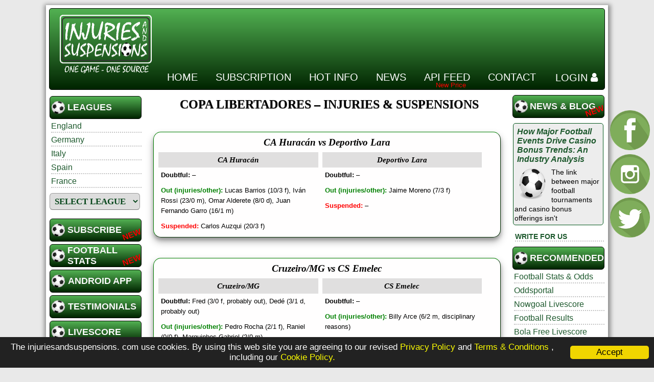

--- FILE ---
content_type: text/html; charset=UTF-8
request_url: https://injuriesandsuspensions.com/copa-libertadores-injuries-suspensions-219/
body_size: 27285
content:
   <style type="text/css">
.login, .login:visited {
	background: #81a953 url(overlay.png) repeat-x;
	display: inline-block;
	padding: 5px 5px 6px;
	color: #fff;
	text-decoration: none;
	-moz-border-radius: 6px;
	-webkit-border-radius: 6px;
	-moz-box-shadow: 0 1px 3px rgba(0,0,0,0.6);
	-webkit-box-shadow: 0 1px 3px rgba(0,0,0,0.6);


	position: relative;
	cursor: pointer;
	border: 1px solid #204810;
	text-align: center;
	font-size: 15px;
	border-radius: 4px;
	width:120px;
	margin-top: 10px;
}

</style>




<!DOCTYPE html PUBLIC "-//W3C//DTD XHTML 1.0 Transitional//EN" "http://www.w3.org/TR/xhtml1/DTD/xhtml1-transitional.dtd">

<html xmlns="http://www.w3.org/1999/xhtml" dir="ltr" lang="en-US"
	prefix="og: https://ogp.me/ns#" >

<head>

	<META HTTP-EQUIV="CACHE-CONTROL" CONTENT="NO-CACHE">
	<META HTTP-EQUIV="PRAGMA" CONTENT="NO-CACHE">

	<meta http-equiv="Content-Type" content="text/html; charset=UTF-8" />

	<!-- <script src="https://ajax.googleapis.com/ajax/libs/jquery/1.11.1/jquery.min.js" async></script> -->
	<script src="//ajax.googleapis.com/ajax/libs/jquery/1.11.1/jquery.min.js"></script>


	<meta id="testViewport" name="viewport" content="width=device-width, initial-scale= 1.0">
	<link rel="shortcut icon" href="https://injuriesandsuspensions.com/wp-content/uploads/2018/02/soccer_ball.png" />
	
	<meta name="description" content="Daily updated injuries and suspensions information from more then 100 football, basketball and hockey leagues.">
	<meta name="keywords" content="injuries, suspensions, sports, football, soccer, statistics, basketball, hockey">

	<!-- Google tag (gtag.js) -->
	<script async src="https://www.googletagmanager.com/gtag/js?id=G-5DQ07JX2DJ"></script>
	<script>
		window.dataLayer = window.dataLayer || [];

		function gtag() {
			dataLayer.push(arguments);
		}
		gtag('js', new Date());

		gtag('config', 'G-5DQ07JX2DJ');
	</script>

	<link rel="preload" href="https://cdnjs.cloudflare.com/ajax/libs/font-awesome/4.7.0/css/font-awesome.min.css" as="style" onload="this.onload=null;this.rel='stylesheet'">
	<noscript>
		<link rel="stylesheet" href="https://cdnjs.cloudflare.com/ajax/libs/font-awesome/4.7.0/css/font-awesome.min.css">
	</noscript>

	<link rel="stylesheet" href="https://injuriesandsuspensions.com/wp-content/themes/Injuriesandsuspensions/aaastyle.css" type="text/css" media="screen" />

	<script data-main="payment-js" src="https://asxgw.com/js/integrated/payment.1.3.min.js"></script>

	
		<!-- All in One SEO 4.4.3 - aioseo.com -->
		<title>Copa Libertadores – Injuries &amp; Suspensions</title>
		<meta name="description" content="CA Huracán vs Deportivo Lara CA Huracán Doubtful: - Out (injuries/other): Lucas Barrios (10/3 f), Iván Rossi (23/0 m), Omar Alderete (8/0 d), Juan Fernando Garro (16/1 m) Suspended: Carlos Auzqui (20/3 f) Deportivo Lara Doubtful: - Out (injuries/other): Jaime Moreno (7/3 f) Suspended: - Cruzeiro/MG vs CS Emelec Cruzeiro/MG Doubtful: Fred (3/0" />
		<meta name="robots" content="max-image-preview:large" />
		<meta name="google-site-verification" content="UH4vZQlC-JmbVtMjBW-6oO5WsADu-55jgVHpBfMb9zM" />
		<meta name="keywords" content="copa libertadores,injuries,suspensions" />
		<link rel="canonical" href="https://injuriesandsuspensions.com/copa-libertadores-injuries-suspensions-219/" />
		<meta name="generator" content="All in One SEO (AIOSEO) 4.4.3" />
		<meta property="og:locale" content="en_US" />
		<meta property="og:site_name" content="Injuries and Suspensions" />
		<meta property="og:type" content="article" />
		<meta property="og:title" content="Copa Libertadores – Injuries &amp; Suspensions" />
		<meta property="og:description" content="CA Huracán vs Deportivo Lara CA Huracán Doubtful: - Out (injuries/other): Lucas Barrios (10/3 f), Iván Rossi (23/0 m), Omar Alderete (8/0 d), Juan Fernando Garro (16/1 m) Suspended: Carlos Auzqui (20/3 f) Deportivo Lara Doubtful: - Out (injuries/other): Jaime Moreno (7/3 f) Suspended: - Cruzeiro/MG vs CS Emelec Cruzeiro/MG Doubtful: Fred (3/0" />
		<meta property="og:url" content="https://injuriesandsuspensions.com/copa-libertadores-injuries-suspensions-219/" />
		<meta property="og:image" content="https://injuriesandsuspensions.com/wp-content/uploads/2018/02/Novi-logo.jpg" />
		<meta property="og:image:secure_url" content="https://injuriesandsuspensions.com/wp-content/uploads/2018/02/Novi-logo.jpg" />
		<meta property="og:image:width" content="1112" />
		<meta property="og:image:height" content="715" />
		<meta property="article:published_time" content="2019-05-08T09:40:41+00:00" />
		<meta property="article:modified_time" content="2019-05-08T09:40:41+00:00" />
		<meta property="article:publisher" content="https://www.facebook.com/Football-Injuries-Team-News-230710031621996" />
		<meta name="twitter:card" content="summary" />
		<meta name="twitter:site" content="@Injuries_Suspen" />
		<meta name="twitter:title" content="Copa Libertadores – Injuries &amp; Suspensions" />
		<meta name="twitter:description" content="CA Huracán vs Deportivo Lara CA Huracán Doubtful: - Out (injuries/other): Lucas Barrios (10/3 f), Iván Rossi (23/0 m), Omar Alderete (8/0 d), Juan Fernando Garro (16/1 m) Suspended: Carlos Auzqui (20/3 f) Deportivo Lara Doubtful: - Out (injuries/other): Jaime Moreno (7/3 f) Suspended: - Cruzeiro/MG vs CS Emelec Cruzeiro/MG Doubtful: Fred (3/0" />
		<meta name="twitter:image" content="https://injuriesandsuspensions.com/wp-content/uploads/2018/02/Novi-logo.jpg" />
		<script type="application/ld+json" class="aioseo-schema">
			{"@context":"https:\/\/schema.org","@graph":[{"@type":"Article","@id":"https:\/\/injuriesandsuspensions.com\/copa-libertadores-injuries-suspensions-219\/#article","name":"Copa Libertadores \u2013 Injuries & Suspensions","headline":"Copa Libertadores \u2013 Injuries &#038; Suspensions","author":{"@id":"https:\/\/injuriesandsuspensions.com\/author\/el_presidente\/#author"},"publisher":{"@id":"https:\/\/injuriesandsuspensions.com\/#organization"},"image":{"@type":"ImageObject","url":"https:\/\/injuriesandsuspensions.com\/wp-content\/uploads\/2018\/09\/Novi-logo.jpg","@id":"https:\/\/injuriesandsuspensions.com\/#articleImage","width":1112,"height":715},"datePublished":"2019-05-08T11:40:41+02:00","dateModified":"2019-05-08T11:40:41+02:00","inLanguage":"en-US","mainEntityOfPage":{"@id":"https:\/\/injuriesandsuspensions.com\/copa-libertadores-injuries-suspensions-219\/#webpage"},"isPartOf":{"@id":"https:\/\/injuriesandsuspensions.com\/copa-libertadores-injuries-suspensions-219\/#webpage"},"articleSection":"Other_Best_Info, The Best Info, Copa Libertadores, Injuries, Suspensions"},{"@type":"BreadcrumbList","@id":"https:\/\/injuriesandsuspensions.com\/copa-libertadores-injuries-suspensions-219\/#breadcrumblist","itemListElement":[{"@type":"ListItem","@id":"https:\/\/injuriesandsuspensions.com\/#listItem","position":1,"item":{"@type":"WebPage","@id":"https:\/\/injuriesandsuspensions.com\/","name":"Home","description":"Injuries and suspensions for 100+ football leagues","url":"https:\/\/injuriesandsuspensions.com\/"},"nextItem":"https:\/\/injuriesandsuspensions.com\/copa-libertadores-injuries-suspensions-219\/#listItem"},{"@type":"ListItem","@id":"https:\/\/injuriesandsuspensions.com\/copa-libertadores-injuries-suspensions-219\/#listItem","position":2,"item":{"@type":"WebPage","@id":"https:\/\/injuriesandsuspensions.com\/copa-libertadores-injuries-suspensions-219\/","name":"Copa Libertadores \u2013 Injuries & Suspensions","description":"CA Hurac\u00e1n vs Deportivo Lara CA Hurac\u00e1n Doubtful: - Out (injuries\/other): Lucas Barrios (10\/3 f), Iv\u00e1n Rossi (23\/0 m), Omar Alderete (8\/0 d), Juan Fernando Garro (16\/1 m) Suspended: Carlos Auzqui (20\/3 f) Deportivo Lara Doubtful: - Out (injuries\/other): Jaime Moreno (7\/3 f) Suspended: - Cruzeiro\/MG vs CS Emelec Cruzeiro\/MG Doubtful: Fred (3\/0","url":"https:\/\/injuriesandsuspensions.com\/copa-libertadores-injuries-suspensions-219\/"},"previousItem":"https:\/\/injuriesandsuspensions.com\/#listItem"}]},{"@type":"Organization","@id":"https:\/\/injuriesandsuspensions.com\/#organization","name":"Injuries and Suspensions","url":"https:\/\/injuriesandsuspensions.com\/","logo":{"@type":"ImageObject","url":"https:\/\/injuriesandsuspensions.com\/wp-content\/uploads\/2018\/09\/Novi-logo.jpg","@id":"https:\/\/injuriesandsuspensions.com\/#organizationLogo","width":1112,"height":715},"image":{"@id":"https:\/\/injuriesandsuspensions.com\/#organizationLogo"},"sameAs":["https:\/\/www.instagram.com\/injuries_suspensions\/"]},{"@type":"Person","@id":"https:\/\/injuriesandsuspensions.com\/author\/el_presidente\/#author","url":"https:\/\/injuriesandsuspensions.com\/author\/el_presidente\/","name":"Branislav Ilic","image":{"@type":"ImageObject","@id":"https:\/\/injuriesandsuspensions.com\/copa-libertadores-injuries-suspensions-219\/#authorImage","url":"https:\/\/secure.gravatar.com\/avatar\/04f609b4d6ffc504e55958637c3e95b2?s=96&d=mm&r=g","width":96,"height":96,"caption":"Branislav Ilic"}},{"@type":"WebPage","@id":"https:\/\/injuriesandsuspensions.com\/copa-libertadores-injuries-suspensions-219\/#webpage","url":"https:\/\/injuriesandsuspensions.com\/copa-libertadores-injuries-suspensions-219\/","name":"Copa Libertadores \u2013 Injuries & Suspensions","description":"CA Hurac\u00e1n vs Deportivo Lara CA Hurac\u00e1n Doubtful: - Out (injuries\/other): Lucas Barrios (10\/3 f), Iv\u00e1n Rossi (23\/0 m), Omar Alderete (8\/0 d), Juan Fernando Garro (16\/1 m) Suspended: Carlos Auzqui (20\/3 f) Deportivo Lara Doubtful: - Out (injuries\/other): Jaime Moreno (7\/3 f) Suspended: - Cruzeiro\/MG vs CS Emelec Cruzeiro\/MG Doubtful: Fred (3\/0","inLanguage":"en-US","isPartOf":{"@id":"https:\/\/injuriesandsuspensions.com\/#website"},"breadcrumb":{"@id":"https:\/\/injuriesandsuspensions.com\/copa-libertadores-injuries-suspensions-219\/#breadcrumblist"},"author":{"@id":"https:\/\/injuriesandsuspensions.com\/author\/el_presidente\/#author"},"creator":{"@id":"https:\/\/injuriesandsuspensions.com\/author\/el_presidente\/#author"},"datePublished":"2019-05-08T11:40:41+02:00","dateModified":"2019-05-08T11:40:41+02:00"},{"@type":"WebSite","@id":"https:\/\/injuriesandsuspensions.com\/#website","url":"https:\/\/injuriesandsuspensions.com\/","name":"Injuries and Suspensions","description":"Daily updated team news for 100+ football leagues","inLanguage":"en-US","publisher":{"@id":"https:\/\/injuriesandsuspensions.com\/#organization"}}]}
		</script>
		<!-- All in One SEO -->

<link rel='dns-prefetch' href='//ajax.googleapis.com' />
<link rel='stylesheet' id='wp-block-library-css' href='https://injuriesandsuspensions.com/wp-includes/css/dist/block-library/style.min.css?ver=6.3.7' type='text/css' media='all' />
<style id='classic-theme-styles-inline-css' type='text/css'>
/*! This file is auto-generated */
.wp-block-button__link{color:#fff;background-color:#32373c;border-radius:9999px;box-shadow:none;text-decoration:none;padding:calc(.667em + 2px) calc(1.333em + 2px);font-size:1.125em}.wp-block-file__button{background:#32373c;color:#fff;text-decoration:none}
</style>
<style id='global-styles-inline-css' type='text/css'>
body{--wp--preset--color--black: #000000;--wp--preset--color--cyan-bluish-gray: #abb8c3;--wp--preset--color--white: #ffffff;--wp--preset--color--pale-pink: #f78da7;--wp--preset--color--vivid-red: #cf2e2e;--wp--preset--color--luminous-vivid-orange: #ff6900;--wp--preset--color--luminous-vivid-amber: #fcb900;--wp--preset--color--light-green-cyan: #7bdcb5;--wp--preset--color--vivid-green-cyan: #00d084;--wp--preset--color--pale-cyan-blue: #8ed1fc;--wp--preset--color--vivid-cyan-blue: #0693e3;--wp--preset--color--vivid-purple: #9b51e0;--wp--preset--gradient--vivid-cyan-blue-to-vivid-purple: linear-gradient(135deg,rgba(6,147,227,1) 0%,rgb(155,81,224) 100%);--wp--preset--gradient--light-green-cyan-to-vivid-green-cyan: linear-gradient(135deg,rgb(122,220,180) 0%,rgb(0,208,130) 100%);--wp--preset--gradient--luminous-vivid-amber-to-luminous-vivid-orange: linear-gradient(135deg,rgba(252,185,0,1) 0%,rgba(255,105,0,1) 100%);--wp--preset--gradient--luminous-vivid-orange-to-vivid-red: linear-gradient(135deg,rgba(255,105,0,1) 0%,rgb(207,46,46) 100%);--wp--preset--gradient--very-light-gray-to-cyan-bluish-gray: linear-gradient(135deg,rgb(238,238,238) 0%,rgb(169,184,195) 100%);--wp--preset--gradient--cool-to-warm-spectrum: linear-gradient(135deg,rgb(74,234,220) 0%,rgb(151,120,209) 20%,rgb(207,42,186) 40%,rgb(238,44,130) 60%,rgb(251,105,98) 80%,rgb(254,248,76) 100%);--wp--preset--gradient--blush-light-purple: linear-gradient(135deg,rgb(255,206,236) 0%,rgb(152,150,240) 100%);--wp--preset--gradient--blush-bordeaux: linear-gradient(135deg,rgb(254,205,165) 0%,rgb(254,45,45) 50%,rgb(107,0,62) 100%);--wp--preset--gradient--luminous-dusk: linear-gradient(135deg,rgb(255,203,112) 0%,rgb(199,81,192) 50%,rgb(65,88,208) 100%);--wp--preset--gradient--pale-ocean: linear-gradient(135deg,rgb(255,245,203) 0%,rgb(182,227,212) 50%,rgb(51,167,181) 100%);--wp--preset--gradient--electric-grass: linear-gradient(135deg,rgb(202,248,128) 0%,rgb(113,206,126) 100%);--wp--preset--gradient--midnight: linear-gradient(135deg,rgb(2,3,129) 0%,rgb(40,116,252) 100%);--wp--preset--font-size--small: 13px;--wp--preset--font-size--medium: 20px;--wp--preset--font-size--large: 36px;--wp--preset--font-size--x-large: 42px;--wp--preset--spacing--20: 0.44rem;--wp--preset--spacing--30: 0.67rem;--wp--preset--spacing--40: 1rem;--wp--preset--spacing--50: 1.5rem;--wp--preset--spacing--60: 2.25rem;--wp--preset--spacing--70: 3.38rem;--wp--preset--spacing--80: 5.06rem;--wp--preset--shadow--natural: 6px 6px 9px rgba(0, 0, 0, 0.2);--wp--preset--shadow--deep: 12px 12px 50px rgba(0, 0, 0, 0.4);--wp--preset--shadow--sharp: 6px 6px 0px rgba(0, 0, 0, 0.2);--wp--preset--shadow--outlined: 6px 6px 0px -3px rgba(255, 255, 255, 1), 6px 6px rgba(0, 0, 0, 1);--wp--preset--shadow--crisp: 6px 6px 0px rgba(0, 0, 0, 1);}:where(.is-layout-flex){gap: 0.5em;}:where(.is-layout-grid){gap: 0.5em;}body .is-layout-flow > .alignleft{float: left;margin-inline-start: 0;margin-inline-end: 2em;}body .is-layout-flow > .alignright{float: right;margin-inline-start: 2em;margin-inline-end: 0;}body .is-layout-flow > .aligncenter{margin-left: auto !important;margin-right: auto !important;}body .is-layout-constrained > .alignleft{float: left;margin-inline-start: 0;margin-inline-end: 2em;}body .is-layout-constrained > .alignright{float: right;margin-inline-start: 2em;margin-inline-end: 0;}body .is-layout-constrained > .aligncenter{margin-left: auto !important;margin-right: auto !important;}body .is-layout-constrained > :where(:not(.alignleft):not(.alignright):not(.alignfull)){max-width: var(--wp--style--global--content-size);margin-left: auto !important;margin-right: auto !important;}body .is-layout-constrained > .alignwide{max-width: var(--wp--style--global--wide-size);}body .is-layout-flex{display: flex;}body .is-layout-flex{flex-wrap: wrap;align-items: center;}body .is-layout-flex > *{margin: 0;}body .is-layout-grid{display: grid;}body .is-layout-grid > *{margin: 0;}:where(.wp-block-columns.is-layout-flex){gap: 2em;}:where(.wp-block-columns.is-layout-grid){gap: 2em;}:where(.wp-block-post-template.is-layout-flex){gap: 1.25em;}:where(.wp-block-post-template.is-layout-grid){gap: 1.25em;}.has-black-color{color: var(--wp--preset--color--black) !important;}.has-cyan-bluish-gray-color{color: var(--wp--preset--color--cyan-bluish-gray) !important;}.has-white-color{color: var(--wp--preset--color--white) !important;}.has-pale-pink-color{color: var(--wp--preset--color--pale-pink) !important;}.has-vivid-red-color{color: var(--wp--preset--color--vivid-red) !important;}.has-luminous-vivid-orange-color{color: var(--wp--preset--color--luminous-vivid-orange) !important;}.has-luminous-vivid-amber-color{color: var(--wp--preset--color--luminous-vivid-amber) !important;}.has-light-green-cyan-color{color: var(--wp--preset--color--light-green-cyan) !important;}.has-vivid-green-cyan-color{color: var(--wp--preset--color--vivid-green-cyan) !important;}.has-pale-cyan-blue-color{color: var(--wp--preset--color--pale-cyan-blue) !important;}.has-vivid-cyan-blue-color{color: var(--wp--preset--color--vivid-cyan-blue) !important;}.has-vivid-purple-color{color: var(--wp--preset--color--vivid-purple) !important;}.has-black-background-color{background-color: var(--wp--preset--color--black) !important;}.has-cyan-bluish-gray-background-color{background-color: var(--wp--preset--color--cyan-bluish-gray) !important;}.has-white-background-color{background-color: var(--wp--preset--color--white) !important;}.has-pale-pink-background-color{background-color: var(--wp--preset--color--pale-pink) !important;}.has-vivid-red-background-color{background-color: var(--wp--preset--color--vivid-red) !important;}.has-luminous-vivid-orange-background-color{background-color: var(--wp--preset--color--luminous-vivid-orange) !important;}.has-luminous-vivid-amber-background-color{background-color: var(--wp--preset--color--luminous-vivid-amber) !important;}.has-light-green-cyan-background-color{background-color: var(--wp--preset--color--light-green-cyan) !important;}.has-vivid-green-cyan-background-color{background-color: var(--wp--preset--color--vivid-green-cyan) !important;}.has-pale-cyan-blue-background-color{background-color: var(--wp--preset--color--pale-cyan-blue) !important;}.has-vivid-cyan-blue-background-color{background-color: var(--wp--preset--color--vivid-cyan-blue) !important;}.has-vivid-purple-background-color{background-color: var(--wp--preset--color--vivid-purple) !important;}.has-black-border-color{border-color: var(--wp--preset--color--black) !important;}.has-cyan-bluish-gray-border-color{border-color: var(--wp--preset--color--cyan-bluish-gray) !important;}.has-white-border-color{border-color: var(--wp--preset--color--white) !important;}.has-pale-pink-border-color{border-color: var(--wp--preset--color--pale-pink) !important;}.has-vivid-red-border-color{border-color: var(--wp--preset--color--vivid-red) !important;}.has-luminous-vivid-orange-border-color{border-color: var(--wp--preset--color--luminous-vivid-orange) !important;}.has-luminous-vivid-amber-border-color{border-color: var(--wp--preset--color--luminous-vivid-amber) !important;}.has-light-green-cyan-border-color{border-color: var(--wp--preset--color--light-green-cyan) !important;}.has-vivid-green-cyan-border-color{border-color: var(--wp--preset--color--vivid-green-cyan) !important;}.has-pale-cyan-blue-border-color{border-color: var(--wp--preset--color--pale-cyan-blue) !important;}.has-vivid-cyan-blue-border-color{border-color: var(--wp--preset--color--vivid-cyan-blue) !important;}.has-vivid-purple-border-color{border-color: var(--wp--preset--color--vivid-purple) !important;}.has-vivid-cyan-blue-to-vivid-purple-gradient-background{background: var(--wp--preset--gradient--vivid-cyan-blue-to-vivid-purple) !important;}.has-light-green-cyan-to-vivid-green-cyan-gradient-background{background: var(--wp--preset--gradient--light-green-cyan-to-vivid-green-cyan) !important;}.has-luminous-vivid-amber-to-luminous-vivid-orange-gradient-background{background: var(--wp--preset--gradient--luminous-vivid-amber-to-luminous-vivid-orange) !important;}.has-luminous-vivid-orange-to-vivid-red-gradient-background{background: var(--wp--preset--gradient--luminous-vivid-orange-to-vivid-red) !important;}.has-very-light-gray-to-cyan-bluish-gray-gradient-background{background: var(--wp--preset--gradient--very-light-gray-to-cyan-bluish-gray) !important;}.has-cool-to-warm-spectrum-gradient-background{background: var(--wp--preset--gradient--cool-to-warm-spectrum) !important;}.has-blush-light-purple-gradient-background{background: var(--wp--preset--gradient--blush-light-purple) !important;}.has-blush-bordeaux-gradient-background{background: var(--wp--preset--gradient--blush-bordeaux) !important;}.has-luminous-dusk-gradient-background{background: var(--wp--preset--gradient--luminous-dusk) !important;}.has-pale-ocean-gradient-background{background: var(--wp--preset--gradient--pale-ocean) !important;}.has-electric-grass-gradient-background{background: var(--wp--preset--gradient--electric-grass) !important;}.has-midnight-gradient-background{background: var(--wp--preset--gradient--midnight) !important;}.has-small-font-size{font-size: var(--wp--preset--font-size--small) !important;}.has-medium-font-size{font-size: var(--wp--preset--font-size--medium) !important;}.has-large-font-size{font-size: var(--wp--preset--font-size--large) !important;}.has-x-large-font-size{font-size: var(--wp--preset--font-size--x-large) !important;}
.wp-block-navigation a:where(:not(.wp-element-button)){color: inherit;}
:where(.wp-block-post-template.is-layout-flex){gap: 1.25em;}:where(.wp-block-post-template.is-layout-grid){gap: 1.25em;}
:where(.wp-block-columns.is-layout-flex){gap: 2em;}:where(.wp-block-columns.is-layout-grid){gap: 2em;}
.wp-block-pullquote{font-size: 1.5em;line-height: 1.6;}
</style>
<link rel='stylesheet' id='ginger-style-css' href='https://injuriesandsuspensions.com/wp-content/plugins/ginger/front/css/cookies-enabler.css?ver=6.3.7' type='text/css' media='all' />
<link rel='stylesheet' id='page-list-style-css' href='https://injuriesandsuspensions.com/wp-content/plugins/page-list/css/page-list.css?ver=5.6' type='text/css' media='all' />
<script type='text/javascript' src='https://injuriesandsuspensions.com/wp-content/plugins/ginger/addon/analytics/gingeranalytics.min.js?ver=6.3.7' id='ginger-analytics_script-js'></script>
<script type='text/javascript' src='https://injuriesandsuspensions.com/wp-content/plugins/ginger/front/js/cookies-enabler.min.js?ver=6.3.7' id='ginger-cookies-enabler-js'></script>
<script type='text/javascript' src='https://ajax.googleapis.com/ajax/libs/jquery/1.7.1/jquery.min.js' id='jquery-js'></script>
<link rel="EditURI" type="application/rsd+xml" title="RSD" href="https://injuriesandsuspensions.com/xmlrpc.php?rsd" />
<meta name="generator" content="WordPress 6.3.7" />
<link rel='shortlink' href='https://injuriesandsuspensions.com/?p=186628' />
<link rel="alternate" type="application/json+oembed" href="https://injuriesandsuspensions.com/wp-json/oembed/1.0/embed?url=https%3A%2F%2Finjuriesandsuspensions.com%2Fcopa-libertadores-injuries-suspensions-219%2F" />
<link rel="alternate" type="text/xml+oembed" href="https://injuriesandsuspensions.com/wp-json/oembed/1.0/embed?url=https%3A%2F%2Finjuriesandsuspensions.com%2Fcopa-libertadores-injuries-suspensions-219%2F&#038;format=xml" />
            <script type="text/javascript">
        var ginger_logger = "Y";
        var ginger_logger_url = "https://injuriesandsuspensions.com";
        var current_url = "https://injuriesandsuspensions.com/copa-libertadores-injuries-suspensions-219/";

        function gingerAjaxLogTime(status) {
            var xmlHttp = new XMLHttpRequest();
            var parameters = "ginger_action=time";
            var url= ginger_logger_url + "?" + parameters;
            xmlHttp.open("GET", url, true);

            //Black magic paragraph
            xmlHttp.setRequestHeader("Content-type", "application/x-www-form-urlencoded");

            xmlHttp.onreadystatechange = function() {
                if(xmlHttp.readyState == 4 && xmlHttp.status == 200) {
                    var time = xmlHttp.responseText;
                    gingerAjaxLogger(time, status);
                }
            }

            xmlHttp.send(parameters);
        }

        function gingerAjaxLogger(ginger_logtime, status) {
            console.log(ginger_logtime);
            var xmlHttp = new XMLHttpRequest();
            var parameters = "ginger_action=log&time=" + ginger_logtime + "&url=" + current_url + "&status=" + status;
            var url= ginger_logger_url + "?" + parameters;
            //console.log(url);
            xmlHttp.open("GET", url, true);

            //Black magic paragraph
            xmlHttp.setRequestHeader("Content-type", "application/x-www-form-urlencoded");

            xmlHttp.send(parameters);
        }

    </script>
    		<script type="text/javascript">
			var _statcounter = _statcounter || [];
			_statcounter.push({"tags": {"author": "el_presidente"}});
		</script>
		<script type="text/javascript">
<!--
/******************************************************************************
***   COPY PROTECTED BY http://chetangole.com/blog/wp-copyprotect/   version 3.1.0 ****
******************************************************************************/
function clickIE4(){
if (event.button==2){
return false;
}
}
function clickNS4(e){
if (document.layers||document.getElementById&&!document.all){
if (e.which==2||e.which==3){
return false;
}
}
}

if (document.layers){
document.captureEvents(Event.MOUSEDOWN);
document.onmousedown=clickNS4;
}
else if (document.all&&!document.getElementById){
document.onmousedown=clickIE4;
}

document.oncontextmenu=new Function("return false")
// --> 
</script>

<script type="text/javascript">
/******************************************************************************
***   COPY PROTECTED BY http://chetangole.com/blog/wp-copyprotect/   version 3.1.0 ****
******************************************************************************/
function disableSelection(target){
if (typeof target.onselectstart!="undefined") //For IE 
	target.onselectstart=function(){return false}
else if (typeof target.style.MozUserSelect!="undefined") //For Firefox
	target.style.MozUserSelect="none"
else //All other route (For Opera)
	target.onmousedown=function(){return false}
target.style.cursor = "default"
}
</script>

	<!--Start IE Enhancer and Modernizer Code-->
	<!--[if !IE]>
	<script src="//html5shiv-printshiv.googlecode.com/svn/trunk/html5shiv-printshiv.js"></script>
	<![endif]-->
	<!--[if IE 12]>
	<script src="//html5shiv-printshiv.googlecode.com/svn/trunk/html5shiv-printshiv.js"></script>
	<![endif]-->
	<!--[if IE 11]>
	<script src="//html5shiv-printshiv.googlecode.com/svn/trunk/html5shiv-printshiv.js"></script>
	<![endif]-->
	<!--[if IE 10]>
	<script src="//html5shiv-printshiv.googlecode.com/svn/trunk/html5shiv-printshiv.js"></script>
	<![endif]-->
	<!--[if IE 9]>
	<script src="//html5shiv-printshiv.googlecode.com/svn/trunk/html5shiv-printshiv.js"></script>
	<![endif]-->
	<!--[if lt IE 9]>
	<script src="//ie7-js.googlecode.com/svn/trunk/lib/IE9.js">IE7_PNG_SUFFIX=".png";</script>
	<script src="//ie7-js.googlecode.com/svn/trunk/lib/ie7-recalc.js</script>
	<script src="//ie7-js.googlecode.com/svn/trunk/lib/ie7-squish.js</script>
	<script src="//html5shiv-printshiv.googlecode.com/svn/trunk/html5shiv-printshiv.js"></script>
	<![endif]-->
	<!--[if gt IE 7]>
	<meta http-equiv="X-Content-Type-Options" content="nosniff">
	<meta http-equiv="X-XSS-Protection" content="1;mode=block">
	<![endif]-->
	<!--[if IE 6]>
	<meta http-equiv="imagetoolbar" content="no">
	<![endif]-->
	<!--[if IE]>
	<meta http-equiv="X-UA-Compatible" content="IE=edge,chrome=1">
	<![endif]-->
	<meta http-equiv="X-Frame-Options" content="SAMEORIGIN">
	<!--/End IE Enhancer and Modernizer Code-->
	
<!--Plugin IE Enhancer and Modernizer 2014.0925.1858 Active - Tag 74be16979710d4c4e7c6647856088456-->

<!--Site Optimized to Enhancer and Modernizer IE WordPress Surfing Experience-->

<link rel="stylesheet" href="https://injuriesandsuspensions.com/wp-content/plugins/wp-page-numbers/classic/wp-page-numbers.css" type="text/css" media="screen" />		<script>
			document.documentElement.className = document.documentElement.className.replace( 'no-js', 'js' );
		</script>
				<style>
			.no-js img.lazyload { display: none; }
			figure.wp-block-image img.lazyloading { min-width: 150px; }
							.lazyload, .lazyloading { opacity: 0; }
				.lazyloaded {
					opacity: 1;
					transition: opacity 400ms;
					transition-delay: 0ms;
				}
					</style>
		
	<!-- Google analytics -->
<!-- 	<script>
		(function(i, s, o, g, r, a, m) {
			i['GoogleAnalyticsObject'] = r;
			i[r] = i[r] || function() {
				(i[r].q = i[r].q || []).push(arguments)
			}, i[r].l = 1 * new Date();
			a = s.createElement(o),
				m = s.getElementsByTagName(o)[0];
			a.async = 1;
			a.src = g;
			m.parentNode.insertBefore(a, m)
		})(window, document, 'script', '//www.google-analytics.com/analytics.js', 'ga');

		ga('create', 'UA-41268019-1', 'injuriesandsuspensions.com');
		ga('send', 'pageview');
	</script> -->

</head>

<body data-rsssl=1>

	<div id="pagecenter">

		<div style="display: none;" class="alertUser">
			<div class="alertContainer">
				<div class="alertBox">
					<div class="alertBoxTxt"></div>
					<div class="alertClose">X</div>
				</div>
			</div>
		</div>


		<div id="id01" class="modal" style="display: none;">

			<form class="modal-content animate" method="post">
				<div class="imgcontainer">
					<span onclick="document.getElementById('id01').style.display='none'" class="close" title="Close">&times;</span>
				</div>
				<div id="login_error_mss" style="color: red; width: 100%; text-align: center; display: none;"></div>

				<div class="container">
					<label for="access_login"><b>Email</b></label>
					<input type="email" placeholder="Enter email" name="access_login" required>

					<label for="access_password"><b>Password</b></label>
					<input type="password" placeholder="Enter Password" name="access_password" minlength="6" maxlength="14" required>

					<button type="submit">Login</button>
					<div style="width:100%; text-align: center; margin-top: 5px; color: black;">
						OR
					</div>
					<div class="bttn_register" id="bttn_register">
						Register
					</div>
					<div style="width:100%; text-align: center; margin-top: 20px;">
						<p onclick="document.getElementById('forgotPass').style.display='block'" class="psw"><a href="#">Forgot password?</a></p>
						<p id="forgotPass" style="display: none; padding: 10px; color: black;"> Please contact technical support for further assistance. Email: office@injuriesandsuspensions.com</p>
					</div>
				</div>



			</form>
		</div>

		<div id="id02" class="modal" style="display: none;">
			<form class="modal-content animate" method="post">
				<div class="imgcontainer">
					<span onclick="document.getElementById('id02').style.display='none'" class="close" title="Close">&times;</span>
				</div>
				<div style="margin: 12px auto; width: 90%; font-weight: bold; text-align: center;">* Registration is necessary only for our subscribers.</div>

				<div class="container">
					<label for="email_reg"><b>Email</b></label>
					<input type="email" placeholder="Enter email" name="email_reg" required>

					<label for="psw_reg"><b>Password</b></label>
					<input id="pass1" type="password" placeholder="Enter Password" name="psw_reg" minlength="6" maxlength="14" required>

					<label for="psw_reg_confirm"><b>Confirm Password</b></label>
					<input id="pass2" type="password" placeholder="Confirm Password" name="psw_reg_confirm" minlength="6" maxlength="14" required>
					<label id="pass_error" for="psw_reg_confirm"><b></b></label>

					<button id="register_button" type="submit">Register</button>

				</div>

			</form>
		</div>


		<div id="id03" class="modal" style="display: none;">

			<form class="modal-content animate" method="post">
				<div class="imgcontainer">
					<span onclick="document.getElementById('id03').style.display='none'" class="close" title="Close">&times;</span>
				</div>

				<div id="error_new_pass" style="color: red; width: 100%; text-align: center; display: none;"></div>

				<div class="container">
					<label id="psw_new_pass" for="psw_new_pass_old"><b></b></label>

					<label for="psw_new_pass_old"><b>Old Password</b></label>
					<input id="psw_new_pass_old_1" type="password" placeholder="Enter Old Password" name="psw_new_pass_old" minlength="6" maxlength="14" required>

					<label for="psw_new_pass_new"><b>New Password</b></label>
					<input id="psw_new_pass_new_2" type="password" placeholder="Enter New Password" name="psw_new_pass_new" minlength="6" maxlength="14" required>

					<label for="psw_new_pass_new_confirm"><b>Confirm New Password</b></label>
					<input id="psw_new_pass_new_confirm_3" type="password" placeholder="Confirm New Password" name="psw_new_pass_new_confirm" minlength="6" maxlength="14" required>
					<label id="pass_error_new" for="psw_confirm"><b></b></label>

					<button id="psw_new_pass_button" type="submit">Change Password</button>

				</div>

			</form>
		</div>

		<div id="header">

			<a id="logo" href="https://injuriesandsuspensions.com"></a>

			<div id="olimp1" class="header_login">Login <i class="fa fa-user" aria-hidden="true"></i></div>

			<div id="baner_header">
								<script async src="https://pagead2.googlesyndication.com/pagead/js/adsbygoogle.js?client=ca-pub-4302372188983690"
     crossorigin="anonymous"></script>
<!-- 728/90 -->
<ins class="adsbygoogle"
     style="display:inline-block;width:728px;height:90px"
     data-ad-client="ca-pub-4302372188983690"
     data-ad-slot="6849991910"></ins>
<script>
     (adsbygoogle = window.adsbygoogle || []).push({});
</script>			</div>

			<div id="nav">
				<div class="menu-glavni-meni-container"><ul id="menu-glavni-meni" class="menu"><li id="menu-item-15" class="menu-ogr menu-item menu-item-type-custom menu-item-object-custom menu-item-home menu-item-15"><a href="https://injuriesandsuspensions.com/">Home</a></li>
<li id="menu-item-272715" class="menu-item menu-item-type-custom menu-item-object-custom menu-item-272715"><a href="https://injuriesandsuspensions.com/subscription">Subscription</a></li>
<li id="menu-item-42" class="menu-ogr menu-item menu-item-type-taxonomy menu-item-object-category menu-item-42"><a href="https://injuriesandsuspensions.com/hot-info-injuries-suspensions/">Hot info</a></li>
<li id="menu-item-207687" class="menu-item menu-item-type-post_type menu-item-object-page menu-item-207687"><a href="https://injuriesandsuspensions.com/all-news/">News</a></li>
<li id="menu-item-284376" class="menu-item menu-item-type-custom menu-item-object-custom menu-item-284376"><a href="https://injuriesandsuspensions.com/api-injuries-and-suspensions/">API Feed</a></li>
<li id="menu-item-20" class="menu-ogr menu-item menu-item-type-post_type menu-item-object-page menu-item-20"><a href="https://injuriesandsuspensions.com/contact/">Contact</a></li>
</ul></div>
			</div>

		</div>

		<div id="header-mobile">

			<div class="meni">

				<div class="header-logo">

					<a href="https://injuriesandsuspensions.com"><img style="border: none; max-width:96%; max-height:100%;"  alt="logo" data-src="https://injuriesandsuspensions.com/wp-content/uploads/2018/02/Odluka_2.png" class="lazyload" src="[data-uri]"><noscript><img style="border: none; max-width:96%; max-height:100%;" src="https://injuriesandsuspensions.com/wp-content/uploads/2018/02/Odluka_2.png" alt="logo"></noscript></a>

				</div>

				<ul class="topnav" id="myTopnav">

					<li>
						<div id="olimp2" class="header_login">Login <i class="fa fa-user" aria-hidden="true"></i></div>
					</li>
					<li><a href="https://injuriesandsuspensions.com/">HOME</a></li>
					<li><a href="https://injuriesandsuspensions.com/subscription/">SUBSCRIPTION</a></li>
					<li><a href="https://injuriesandsuspensions.com/hot-info-injuries-suspensions/">HOT INFO</a></li>
					<li><a href="https://injuriesandsuspensions.com/all-news/">NEWS</a></li>
					<li><a href="https://injuriesandsuspensions.com/api-injuries-and-suspensions/">API Feed</a></li>
					<li><a href="https://injuriesandsuspensions.com/contact/">CONTACT</a></li>
					<li><a href="https://injuriesandsuspensions.com/support-us/">TESTIMONIALS</a></li>

					<li class="icon" id="li_x"> <a href="javascript:void(0);" style="border:none;" onclick="myFunction()">&#9776;</a> </li>
				</ul>
			</div>

			<div class="menu-leagues-container-mobile">

				<select class="select-league-head" name="archive-dropdown" onchange="document.location.href=this.options[this.selectedIndex].value;">
		<option value="">SELECT LEAGUE</option> <option class="option-league-head" value=" https://injuriesandsuspensions.com/africa-injuries-suspensions/ "> Africa </option> <option class="option-league-head" value=" https://injuriesandsuspensions.com/argentina-injuries-suspensions/ "> Argentina </option> <option class="option-league-head" value=" https://injuriesandsuspensions.com/australia-injuries-suspensions/ "> Australia </option> <option class="option-league-head" value=" https://injuriesandsuspensions.com/austria-injuries-suspensions/ "> Austria </option> <option class="option-league-head" value=" https://injuriesandsuspensions.com/basketball-injuries-suspensions/ "> Basketball </option> <option class="option-league-head" value=" https://injuriesandsuspensions.com/belarus-injuries-suspensions/ "> Belarus </option> <option class="option-league-head" value=" https://injuriesandsuspensions.com/belgium-injuries-suspensions/ "> Belgium </option> <option class="option-league-head" value=" https://injuriesandsuspensions.com/brazil-injuries-suspensions/ "> Brazil </option> <option class="option-league-head" value=" https://injuriesandsuspensions.com/bulgaria-injuries-suspensions/ "> Bulgaria </option> <option class="option-league-head" value=" https://injuriesandsuspensions.com/china/ "> China </option> <option class="option-league-head" value=" https://injuriesandsuspensions.com/croatia-injuries-suspensions/ "> Croatia </option> <option class="option-league-head" value=" https://injuriesandsuspensions.com/cyprus-injuries-suspensions/ "> Cyprus </option> <option class="option-league-head" value=" https://injuriesandsuspensions.com/czech-injuries-suspensions/ "> Czech Rep. </option> <option class="option-league-head" value=" https://injuriesandsuspensions.com/denmark-injuries-suspensions/ "> Denmark </option> <option class="option-league-head" value=" https://injuriesandsuspensions.com/england-injuries-suspensions/ "> England </option> <option class="option-league-head" value=" https://injuriesandsuspensions.com/fifa-injuries-suspensions/ "> FIFA </option> <option class="option-league-head" value=" https://injuriesandsuspensions.com/finland-injuries-suspensions/ "> Finland </option> <option class="option-league-head" value=" https://injuriesandsuspensions.com/france-injuries-suspensions/ "> France </option> <option class="option-league-head" value=" https://injuriesandsuspensions.com/friendlies-injuries-suspensions/ "> Friendlies </option> <option class="option-league-head" value=" https://injuriesandsuspensions.com/germany-injuries-suspensions/ "> Germany </option> <option class="option-league-head" value=" https://injuriesandsuspensions.com/greece-injuries-suspensions/ "> Greece </option> <option class="option-league-head" value=" https://injuriesandsuspensions.com/hockey-injuries-suspensions/ "> Hockey </option> <option class="option-league-head" value=" https://injuriesandsuspensions.com/hungary-injuries-suspensions/ "> Hungary </option> <option class="option-league-head" value=" https://injuriesandsuspensions.com/india-injuries-suspensions/ "> India </option> <option class="option-league-head" value=" https://injuriesandsuspensions.com/ireland-injuries-suspensions/ "> Ireland Rep. </option> <option class="option-league-head" value=" https://injuriesandsuspensions.com/israel-injuries-suspensions/ "> Israel </option> <option class="option-league-head" value=" https://injuriesandsuspensions.com/italy-injuries-suspensions/ "> Italy </option> <option class="option-league-head" value=" https://injuriesandsuspensions.com/japan-injuries-suspensions/ "> Japan </option> <option class="option-league-head" value=" https://injuriesandsuspensions.com/mexico-injuries-suspensions/ "> Mexico </option> <option class="option-league-head" value=" https://injuriesandsuspensions.com/holland-injuries-suspensions/ "> Netherlands </option> <option class="option-league-head" value=" https://injuriesandsuspensions.com/norway-injuries-suspensions/ "> Norway </option> <option class="option-league-head" value=" https://injuriesandsuspensions.com/poland-injuries-suspensions/ "> Poland </option> <option class="option-league-head" value=" https://injuriesandsuspensions.com/portugal-injuries-suspensions/ "> Portugal </option> <option class="option-league-head" value=" https://injuriesandsuspensions.com/romania-injuries-suspensions/ "> Romania </option> <option class="option-league-head" value=" https://injuriesandsuspensions.com/russia-injuries-suspensions/ "> Russia </option> <option class="option-league-head" value=" https://injuriesandsuspensions.com/scotland-injuries-suspensions/ "> Scotland </option> <option class="option-league-head" value=" https://injuriesandsuspensions.com/serbia-injuries-suspensions/ "> Serbia </option> <option class="option-league-head" value=" https://injuriesandsuspensions.com/singapore-injuries-suspensions/ "> Singapore </option> <option class="option-league-head" value=" https://injuriesandsuspensions.com/slovakia-injuries-suspensions/ "> Slovakia </option> <option class="option-league-head" value=" https://injuriesandsuspensions.com/slovenia-injuries-suspensions/ "> Slovenia </option> <option class="option-league-head" value=" https://injuriesandsuspensions.com/south-korea-injuries-suspensions/ "> South Korea </option> <option class="option-league-head" value=" https://injuriesandsuspensions.com/spain-injuries-suspensions/ "> Spain </option> <option class="option-league-head" value=" https://injuriesandsuspensions.com/sweden-injuries-suspensions/ "> Sweden </option> <option class="option-league-head" value=" https://injuriesandsuspensions.com/switzerland-injuries-suspensions/ "> Switzerland </option> <option class="option-league-head" value=" https://injuriesandsuspensions.com/tr-injuries-suspensions/ "> Turkey </option> <option class="option-league-head" value=" https://injuriesandsuspensions.com/turkmenistan-injuries-suspensions/ "> Turkmenistan </option> <option class="option-league-head" value=" https://injuriesandsuspensions.com/uefa-injuries-suspensions/ "> UEFA </option> <option class="option-league-head" value=" https://injuriesandsuspensions.com/ukraine-injuries-suspensions/ "> Ukraine </option> <option class="option-league-head" value=" https://injuriesandsuspensions.com/uruguay-injuries-suspensions/ "> Uruguay </option> <option class="option-league-head" value=" https://injuriesandsuspensions.com/usa-injuries-suspensions/ "> United States </option> <option class="option-league-head" value=" https://injuriesandsuspensions.com/wales-injuries-suspensions/ "> Wales </option> <option class="option-league-head" value=" https://injuriesandsuspensions.com/other-injuries-suspensions/ "> Other </option></select>
			</div>

			<!-- Mobile Big Baneer START  
	
			<div style="float: left; width: 100%; text-align: center; position: relative; margin-top: 10px;">
				<a href="" target="_blank" title="">
				<img style="width: 98%; max-width: 500px;" src="" alt="">
				</a>
			</div>
	 		 Mobile Big Baneer END-->


		</div>

		<!-- Large Banner
		 <div style="width: 100%; text-align: center; order: 2;">
			<a href="" target="_blank">
			 	<img style="width: 98%; margin: 0px auto 0px auto;" src="" alt="RainBet">
			 </a>
		 </div>
		  -->
		  


  
  
<div class="left-navi-blog">
	
<div class="left-widget">
	<div class="widget-header">Leagues</div>
	<div class="menu-leagues-container">



<ul id="menu-leagues-menu"><li><a href="https://injuriesandsuspensions.com/england-injuries-suspensions/">England</a></li><li><a href="https://injuriesandsuspensions.com/germany-injuries-suspensions/">Germany</a></li><li><a href="https://injuriesandsuspensions.com/italy-injuries-suspensions/">Italy</a></li><li><a href="https://injuriesandsuspensions.com/spain-injuries-suspensions/">Spain</a></li><li><a href="https://injuriesandsuspensions.com/france-injuries-suspensions/">France</a></li></ul><select style="border-radius: 6px; font-size: 17px; padding: 5px; font-family: Trebuchet MS; color: #08471c; font-weight: bold; margin: 10px 0px 10px 0px;" name="archive-dropdown" onchange="document.location.href=this.options[this.selectedIndex].value;">
	<option value="">SELECT LEAGUE</option> <option style="padding:2px;" value=" https://injuriesandsuspensions.com/africa-injuries-suspensions/ "> Africa </option> <option style="padding:2px;" value=" https://injuriesandsuspensions.com/argentina-injuries-suspensions/ "> Argentina </option> <option style="padding:2px;" value=" https://injuriesandsuspensions.com/australia-injuries-suspensions/ "> Australia </option> <option style="padding:2px;" value=" https://injuriesandsuspensions.com/austria-injuries-suspensions/ "> Austria </option> <option style="padding:2px;" value=" https://injuriesandsuspensions.com/basketball-injuries-suspensions/ "> Basketball </option> <option style="padding:2px;" value=" https://injuriesandsuspensions.com/belarus-injuries-suspensions/ "> Belarus </option> <option style="padding:2px;" value=" https://injuriesandsuspensions.com/belgium-injuries-suspensions/ "> Belgium </option> <option style="padding:2px;" value=" https://injuriesandsuspensions.com/brazil-injuries-suspensions/ "> Brazil </option> <option style="padding:2px;" value=" https://injuriesandsuspensions.com/bulgaria-injuries-suspensions/ "> Bulgaria </option> <option style="padding:2px;" value=" https://injuriesandsuspensions.com/china/ "> China </option> <option style="padding:2px;" value=" https://injuriesandsuspensions.com/croatia-injuries-suspensions/ "> Croatia </option> <option style="padding:2px;" value=" https://injuriesandsuspensions.com/cyprus-injuries-suspensions/ "> Cyprus </option> <option style="padding:2px;" value=" https://injuriesandsuspensions.com/czech-injuries-suspensions/ "> Czech Rep. </option> <option style="padding:2px;" value=" https://injuriesandsuspensions.com/denmark-injuries-suspensions/ "> Denmark </option> <option style="padding:2px;" value=" https://injuriesandsuspensions.com/england-injuries-suspensions/ "> England </option> <option style="padding:2px;" value=" https://injuriesandsuspensions.com/fifa-injuries-suspensions/ "> FIFA </option> <option style="padding:2px;" value=" https://injuriesandsuspensions.com/finland-injuries-suspensions/ "> Finland </option> <option style="padding:2px;" value=" https://injuriesandsuspensions.com/france-injuries-suspensions/ "> France </option> <option style="padding:2px;" value=" https://injuriesandsuspensions.com/friendlies-injuries-suspensions/ "> Friendlies </option> <option style="padding:2px;" value=" https://injuriesandsuspensions.com/germany-injuries-suspensions/ "> Germany </option> <option style="padding:2px;" value=" https://injuriesandsuspensions.com/greece-injuries-suspensions/ "> Greece </option> <option style="padding:2px;" value=" https://injuriesandsuspensions.com/hockey-injuries-suspensions/ "> Hockey </option> <option style="padding:2px;" value=" https://injuriesandsuspensions.com/hungary-injuries-suspensions/ "> Hungary </option> <option style="padding:2px;" value=" https://injuriesandsuspensions.com/india-injuries-suspensions/ "> India </option> <option style="padding:2px;" value=" https://injuriesandsuspensions.com/ireland-injuries-suspensions/ "> Ireland Rep. </option> <option style="padding:2px;" value=" https://injuriesandsuspensions.com/israel-injuries-suspensions/ "> Israel </option> <option style="padding:2px;" value=" https://injuriesandsuspensions.com/italy-injuries-suspensions/ "> Italy </option> <option style="padding:2px;" value=" https://injuriesandsuspensions.com/japan-injuries-suspensions/ "> Japan </option> <option style="padding:2px;" value=" https://injuriesandsuspensions.com/mexico-injuries-suspensions/ "> Mexico </option> <option style="padding:2px;" value=" https://injuriesandsuspensions.com/holland-injuries-suspensions/ "> Netherlands </option> <option style="padding:2px;" value=" https://injuriesandsuspensions.com/norway-injuries-suspensions/ "> Norway </option> <option style="padding:2px;" value=" https://injuriesandsuspensions.com/poland-injuries-suspensions/ "> Poland </option> <option style="padding:2px;" value=" https://injuriesandsuspensions.com/portugal-injuries-suspensions/ "> Portugal </option> <option style="padding:2px;" value=" https://injuriesandsuspensions.com/romania-injuries-suspensions/ "> Romania </option> <option style="padding:2px;" value=" https://injuriesandsuspensions.com/russia-injuries-suspensions/ "> Russia </option> <option style="padding:2px;" value=" https://injuriesandsuspensions.com/scotland-injuries-suspensions/ "> Scotland </option> <option style="padding:2px;" value=" https://injuriesandsuspensions.com/serbia-injuries-suspensions/ "> Serbia </option> <option style="padding:2px;" value=" https://injuriesandsuspensions.com/singapore-injuries-suspensions/ "> Singapore </option> <option style="padding:2px;" value=" https://injuriesandsuspensions.com/slovakia-injuries-suspensions/ "> Slovakia </option> <option style="padding:2px;" value=" https://injuriesandsuspensions.com/slovenia-injuries-suspensions/ "> Slovenia </option> <option style="padding:2px;" value=" https://injuriesandsuspensions.com/south-korea-injuries-suspensions/ "> South Korea </option> <option style="padding:2px;" value=" https://injuriesandsuspensions.com/spain-injuries-suspensions/ "> Spain </option> <option style="padding:2px;" value=" https://injuriesandsuspensions.com/sweden-injuries-suspensions/ "> Sweden </option> <option style="padding:2px;" value=" https://injuriesandsuspensions.com/switzerland-injuries-suspensions/ "> Switzerland </option> <option style="padding:2px;" value=" https://injuriesandsuspensions.com/tr-injuries-suspensions/ "> Turkey </option> <option style="padding:2px;" value=" https://injuriesandsuspensions.com/turkmenistan-injuries-suspensions/ "> Turkmenistan </option> <option style="padding:2px;" value=" https://injuriesandsuspensions.com/uefa-injuries-suspensions/ "> UEFA </option> <option style="padding:2px;" value=" https://injuriesandsuspensions.com/ukraine-injuries-suspensions/ "> Ukraine </option> <option style="padding:2px;" value=" https://injuriesandsuspensions.com/uruguay-injuries-suspensions/ "> Uruguay </option> <option style="padding:2px;" value=" https://injuriesandsuspensions.com/usa-injuries-suspensions/ "> United States </option> <option style="padding:2px;" value=" https://injuriesandsuspensions.com/wales-injuries-suspensions/ "> Wales </option> <option style="padding:2px;" value=" https://injuriesandsuspensions.com/other-injuries-suspensions/ "> Other </option></select>



	</div>
</div>


<div class="left-widget">			<div class="textwidget"><div class="widget-header_new" ><a style="color:white;" href="https://injuriesandsuspensions.com/subscription/">SUBSCRIBE</a>
</div>


<div class="widget-header_new" style="margin-top: 5px; margin-bottom: 5px;"><a style="color:white;" href="https://injuriesandsuspensions.com/stats-info/">Football STATS</a>
</div>

<div class="widget-header" style="margin-top: 5px; margin-bottom: 5px;"><a style="color:white;" href="https://injuriesandsuspensions.com/support-us-like-our-new-facebook-page/">Android App</a>
</div>

<div class="widget-header" style="margin-top: 5px; margin-bottom: 5px;"><a style="color:white;" href="https://injuriesandsuspensions.com/support-us/">Testimonials</a>
</div>

<div class="widget-header" style="margin-top: 5px; margin-bottom: 5px;"><a style="color:white;" href="https://injuriesandsuspensions.com/livescores/">Livescore</a>
</div>

<div class="widget-header"><a style="font-size: 17px; color:white;" href="https://injuriesandsuspensions.com/dropping-odds/">Dropping Odds</a>
</div></div>
		</div><div class="left-widget">			<div class="execphpwidget"> <div style="text-align: center;">
						  
						<span style="color:#008000; text-align: center;"> Advertisements </span> 
                       </div>
 
 						 <div style="">
						  
                      <a href="http://soccervictory.com/" target="_blank"><img  rel="nofollow" width="180" height="60"  alt="Soccer Victory" data-src="https://injuriesandsuspensions.com/wp-content/uploads/2021/10/The-Best-Soccer-Tips.jpg" class="lazyload" src="[data-uri]"><noscript><img src="https://injuriesandsuspensions.com/wp-content/uploads/2021/10/The-Best-Soccer-Tips.jpg" rel="nofollow" width="180" height="60"  alt="Soccer Victory"></noscript></a>
<br>
<a href="https://goalprotips.com/" target="_blank" title="Buy the Best Paid Soccer Tips from our Football Tipsters"><img   rel="nofollow" border="0" width="180" height="30" alt="Buy the Best Paid Soccer Tips from our Football Tipsters" data-src="https://injuriesandsuspensions.com/wp-content/uploads/2024/12/180x30_banner.jpg" class="lazyload" src="[data-uri]"><noscript><img src="https://injuriesandsuspensions.com/wp-content/uploads/2024/12/180x30_banner.jpg"  rel="nofollow" border="0" width="180" height="30" alt="Buy the Best Paid Soccer Tips from our Football Tipsters"></noscript></a>
<br>
<a href="https://aviator.com.in/" target="_blank" title="Aviator"><img   rel="nofollow" border="0" width="180" height="150" alt="Aviator" data-src="https://injuriesandsuspensions.com/wp-content/uploads/2025/08/6f3443198556869.Y3JvcCwxMzgwLDEwODAsMjcwLDA.jpg" class="lazyload" src="[data-uri]"><noscript><img src="https://injuriesandsuspensions.com/wp-content/uploads/2025/08/6f3443198556869.Y3JvcCwxMzgwLDEwODAsMjcwLDA.jpg"  rel="nofollow" border="0" width="180" height="150" alt="Aviator"></noscript></a>
<br>
<a href="https://mostbetonline.pk/" target="_blank" title="Mostbet Pakistan"><img   rel="nofollow" border="0" width="180" height="150" alt="Mostbet Pakistan" data-src="https://injuriesandsuspensions.com/wp-content/uploads/2025/08/mostbet-review.png" class="lazyload" src="[data-uri]"><noscript><img src="https://injuriesandsuspensions.com/wp-content/uploads/2025/08/mostbet-review.png"  rel="nofollow" border="0" width="180" height="150" alt="Mostbet Pakistan"></noscript></a>
<br>
<a href="https://1wins.cl/" target="_blank" title="1 Wins Chile"><img   rel="nofollow" border="0" width="180" height="150" alt="1 Wins Chile" data-src="https://injuriesandsuspensions.com/wp-content/uploads/2025/09/1win-chile.jpg" class="lazyload" src="[data-uri]"><noscript><img src="https://injuriesandsuspensions.com/wp-content/uploads/2025/09/1win-chile.jpg"  rel="nofollow" border="0" width="180" height="150" alt="1 Wins Chile"></noscript></a> 
                       </div></div>
		</div><div class="left-widget">			<div class="execphpwidget"><div class="widget-header"">SPONSORED</div>
<div style="margin-bottom: 10px; ">
<p class="sponsored_links"><a href="https://soccerbets.com" rel="nofollow" target="_blank">Soccer Bets</a></p>
<p class="sponsored_links"><a href="https://inplayradar.com/?utm_source=injuriesandsuspensions.com&utm_medium=display_banner&utm_campaign=paid_test&utm_content=180x250" rel="nofollow" target="_blank"> In Play Radar </a></p>
<p>
</div>
<div style="text-align: center;"></div>
<div style=""></div>
</div>
		</div><div class="left-widget">			<div class="execphpwidget"> <div style="text-align: center;">
						  
						 
                       </div>
 
 						 <div style="">
						  
                       
                       </div></div>
		</div><div class="left-widget"><div class="widget-header">Links</div><div class="menu-links-container"><ul id="menu-links" class="menu"><li id="menu-item-119" class="menu-item menu-item-type-post_type menu-item-object-page menu-item-119"><a href="https://injuriesandsuspensions.com/useful-sites/">Useful Sites</a></li>
<li id="menu-item-117" class="menu-item menu-item-type-post_type menu-item-object-page menu-item-117"><a href="https://injuriesandsuspensions.com/other/">Other</a></li>
<li id="menu-item-5731" class="menu-item menu-item-type-post_type menu-item-object-page menu-item-5731"><a href="https://injuriesandsuspensions.com/picks-previews/">Picks &#038; Previews</a></li>
<li id="menu-item-1079" class="menu-item menu-item-type-post_type menu-item-object-page menu-item-1079"><a href="https://injuriesandsuspensions.com/paid-services/">Paid Services</a></li>
</ul></div></div><div id="leftbarfooter"></div>
</div>

<div class="right-navi-blog">
	

<div class="widget_text right-widget"><div class="textwidget custom-html-widget"><div class="widget-header_new" style="margin-top: 5px; margin-bottom: 5px;"><a style="color:white;" href="https://injuriesandsuspensions.com/all-news/">News & Blog</a></div></div></div><div class="right-widget">			<div class="execphpwidget">
<div class="news_c_footer">
<div class="short_news_title"><a href="https://injuriesandsuspensions.com/all-news/how-major-football-events-drive-casino-bonus-trends-an-industry-analysis/">How Major Football Events Drive Casino Bonus Trends: An Industry Analysis</a></div>
<p><img itemprop="image"   width="60" height="60" data-src="https://injuriesandsuspensions.com/wp-content/uploads/2021/11/admin-ajax.png" class="img_short_news lazyload" src="[data-uri]" /><noscript><img itemprop="image"   width="60" height="60" data-src="https://injuriesandsuspensions.com/wp-content/uploads/2021/11/admin-ajax.png" class="img_short_news lazyload" src="[data-uri]" /><noscript><img itemprop="image" src="https://injuriesandsuspensions.com/wp-content/uploads/2021/11/admin-ajax.png" class="img_short_news" width="60" height="60" /></noscript></noscript></p>
<p>The link between major football tournaments and casino bonus offerings isn't coincidental...</p>
</div>
<div class="news_c_footer">
<div class="short_news_title"><a href="https://injuriesandsuspensions.com/all-news/beginner-friendly-tips-for-successful-online-crypto-casino-play/">Beginner-Friendly Tips for Successful Online Crypto Casino Play</a></div>
<p><img itemprop="image"   width="60" height="60" data-src="https://injuriesandsuspensions.com/wp-content/uploads/2019/12/Untitled-2.jpg" class="img_short_news lazyload" src="[data-uri]" /><noscript><img itemprop="image"   width="60" height="60" data-src="https://injuriesandsuspensions.com/wp-content/uploads/2019/12/Untitled-2.jpg" class="img_short_news lazyload" src="[data-uri]" /><noscript><img itemprop="image"   width="60" height="60" data-src="https://injuriesandsuspensions.com/wp-content/uploads/2019/12/Untitled-2.jpg" class="img_short_news lazyload" src="[data-uri]" /><noscript><img itemprop="image" src="https://injuriesandsuspensions.com/wp-content/uploads/2019/12/Untitled-2.jpg" class="img_short_news" width="60" height="60" /></noscript></noscript></noscript></p>
<p>In summary, success in crypto casinos depends on preparation, patience, and consistent review of results.</p>
</div>
<div class="news_c_footer">
<div class="short_news_title"><a href="https://injuriesandsuspensions.com/all-news/mindset-and-rehabilitation-why-bluffing-is-becoming-athletes-new-secret-weapon/">Mindset and Rehabilitation: Why Bluffing Is Becoming Athletes’ New Secret Weapon</a></div>
<p><img itemprop="image"   width="60" height="60" data-src="https://injuriesandsuspensions.com/wp-content/uploads/2019/12/Untitled-2.jpg" class="img_short_news lazyload" src="[data-uri]" /><noscript><img itemprop="image"   width="60" height="60" data-src="https://injuriesandsuspensions.com/wp-content/uploads/2019/12/Untitled-2.jpg" class="img_short_news lazyload" src="[data-uri]" /><noscript><img itemprop="image"   width="60" height="60" data-src="https://injuriesandsuspensions.com/wp-content/uploads/2019/12/Untitled-2.jpg" class="img_short_news lazyload" src="[data-uri]" /><noscript><img itemprop="image" src="https://injuriesandsuspensions.com/wp-content/uploads/2019/12/Untitled-2.jpg" class="img_short_news" width="60" height="60" /></noscript></noscript></noscript></p>
<p>Mental recovery now plays just as big a role as physical rehabilitation in high-level sports.</p>
</div>
<div class="news_c_footer">
<div class="short_news_title"><a href="https://injuriesandsuspensions.com/all-news/when-an-injury-flips-the-predictions/">When an Injury Flips the Predictions</a></div>
<p><img itemprop="image"   width="60" height="60" data-src="https://injuriesandsuspensions.com/wp-content/uploads/2021/11/admin-ajax.png" class="img_short_news lazyload" src="[data-uri]" /><noscript><img itemprop="image"   width="60" height="60" data-src="https://injuriesandsuspensions.com/wp-content/uploads/2021/11/admin-ajax.png" class="img_short_news lazyload" src="[data-uri]" /><noscript><img itemprop="image" src="https://injuriesandsuspensions.com/wp-content/uploads/2021/11/admin-ajax.png" class="img_short_news" width="60" height="60" /></noscript></noscript></p>
<p>In the world of sports, nothing is more unpredictable than an injury occurring at the worst possible moment.</p>
</div>
<div class="news_c_footer">
<div class="short_news_title"><a href="https://injuriesandsuspensions.com/all-news/the-ways-reading-improves-a-gamblers-mindset/">The Ways Reading Improves a Gambler’s Mindset</a></div>
<p><img itemprop="image"   width="60" height="60" data-src="https://injuriesandsuspensions.com/wp-content/uploads/2019/12/Untitled-2.jpg" class="img_short_news lazyload" src="[data-uri]" /><noscript><img itemprop="image"   width="60" height="60" data-src="https://injuriesandsuspensions.com/wp-content/uploads/2019/12/Untitled-2.jpg" class="img_short_news lazyload" src="[data-uri]" /><noscript><img itemprop="image"   width="60" height="60" data-src="https://injuriesandsuspensions.com/wp-content/uploads/2019/12/Untitled-2.jpg" class="img_short_news lazyload" src="[data-uri]" /><noscript><img itemprop="image" src="https://injuriesandsuspensions.com/wp-content/uploads/2019/12/Untitled-2.jpg" class="img_short_news" width="60" height="60" /></noscript></noscript></noscript></p>
<p>Reading builds a mental toolkit most gamblers never pick up. It sharpens perception and patterns</p>
</div>
</div>
		</div><div class="widget_text right-widget"><div class="textwidget custom-html-widget"><div style="padding: 3px; margin: 2px; width: 100%;"><a  style=" display: block; font-weight: bold; border-bottom: 2px dotted #c3c3c3; " href="https://injuriesandsuspensions.com/news/write-for-us/" > WRITE FOR US </a></div></div></div><div class="right-widget"><div class="widget-header">Recommended</div><div class="menu-recommended-container"><ul id="menu-recommended" class="menu"><li id="menu-item-6780" class="menu-item menu-item-type-custom menu-item-object-custom menu-item-6780"><a title="Football Stats &#038; Odds" target="_blank" rel="noopener" href="http://www.betexplorer.com">Football Stats &#038; Odds</a></li>
<li id="menu-item-24870" class="menu-item menu-item-type-custom menu-item-object-custom menu-item-24870"><a title="Oddsportal.com" target="_blank" rel="noopener" href="http://www.oddsportal.com">Oddsportal</a></li>
<li id="menu-item-31886" class="menu-item menu-item-type-custom menu-item-object-custom menu-item-31886"><a title="Nowgoal Group" target="_blank" rel="noopener" href="https://www.nowgoal15.com">Nowgoal Livescore</a></li>
<li id="menu-item-41703" class="menu-item menu-item-type-custom menu-item-object-custom menu-item-41703"><a title="FlashScores.co.uk" target="_blank" rel="noopener" href="https://www.flashscore.co.uk">Football Results</a></li>
<li id="menu-item-69517" class="menu-item menu-item-type-custom menu-item-object-custom menu-item-69517"><a title="Bola" target="_blank" rel="noopener" href="https://www.bola011.com">Bola Free Livescore</a></li>
</ul></div></div><div class="right-widget">			<div class="execphpwidget"> <div style="text-align: center;">
						  
						<span style="color:#008000; text-align: center;"> Advertisements </span>
<br> 
                       </div>
 
 						 <div style="">
						  
                      <a href="https://www.overlyzer.com/en/bookmakers/" target="_blank" title="Overlyzer"><img   rel="nofollow" border="0" width="180" height="150" alt="Overlyzer" data-src="https://injuriesandsuspensions.com/wp-content/uploads/2021/11/Overlyzer_180x150px.png" class="lazyload" src="[data-uri]"><noscript><img src="https://injuriesandsuspensions.com/wp-content/uploads/2021/11/Overlyzer_180x150px.png"  rel="nofollow" border="0" width="180" height="150" alt="Overlyzer"></noscript></a>
<br>
<a href="https://fussballprognosen24.com/" target="_blank"><img  rel="nofollow" width="180" height="30"  alt="Fussball Prognosen 24" data-src="https://injuriesandsuspensions.com/wp-content/uploads/2022/11/7-Fussball-Prognosen-24.jpg" class="lazyload" src="[data-uri]"><noscript><img src="https://injuriesandsuspensions.com/wp-content/uploads/2022/11/7-Fussball-Prognosen-24.jpg" rel="nofollow" width="180" height="30"  alt="Fussball Prognosen 24"></noscript></a>
<br>
<a href="https://prognosenwetten.de/" target="_blank"><img  rel="nofollow" width="180" height="30"  alt="Prognosen Wetten" data-src="https://injuriesandsuspensions.com/wp-content/uploads/2022/11/8-Prognosen-Wetten.jpg" class="lazyload" src="[data-uri]"><noscript><img src="https://injuriesandsuspensions.com/wp-content/uploads/2022/11/8-Prognosen-Wetten.jpg" rel="nofollow" width="180" height="30"  alt="Prognosen Wetten"></noscript></a>
<br>
<a href="https://1x2fussballprognosen.com/" target="_blank"><img  rel="nofollow" width="180" height="30"  alt="1x2 Fussball Prognosen" data-src="https://injuriesandsuspensions.com/wp-content/uploads/2022/11/6-1x2-Fussball-Prognosen.jpg" class="lazyload" src="[data-uri]"><noscript><img src="https://injuriesandsuspensions.com/wp-content/uploads/2022/11/6-1x2-Fussball-Prognosen.jpg" rel="nofollow" width="180" height="30"  alt="1x2 Fussball Prognosen"></noscript></a>
<br>
<a href="https://wettenprognosen.com/" target="_blank"><img  rel="nofollow" width="180" height="30"  alt="Wetten Prognosen" data-src="https://injuriesandsuspensions.com/wp-content/uploads/2022/11/5-Wetten-Prognosen.jpg" class="lazyload" src="[data-uri]"><noscript><img src="https://injuriesandsuspensions.com/wp-content/uploads/2022/11/5-Wetten-Prognosen.jpg" rel="nofollow" width="180" height="30"  alt="Wetten Prognosen"></noscript></a>
<br>
<a href="https://dailybett.com/" target="_blank" title="DailyBett"><img   rel="nofollow" border="0" width="180" height="30" alt="DailyBett" data-src="https://injuriesandsuspensions.com/wp-content/uploads/2024/06/Daily-Bett.jpg" class="lazyload" src="[data-uri]"><noscript><img src="https://injuriesandsuspensions.com/wp-content/uploads/2024/06/Daily-Bett.jpg"  rel="nofollow" border="0" width="180" height="30" alt="DailyBett"></noscript></a>
<br>
<a href="https://leggitips.com/" target="_blank" title="LeggiTips"><img   rel="nofollow" border="0" width="180" height="30" alt="LeggiTips" data-src="https://injuriesandsuspensions.com/wp-content/uploads/2024/06/Leggi-Tips.jpg" class="lazyload" src="[data-uri]"><noscript><img src="https://injuriesandsuspensions.com/wp-content/uploads/2024/06/Leggi-Tips.jpg"  rel="nofollow" border="0" width="180" height="30" alt="LeggiTips"></noscript></a>
<br>
<a href="https://cornertips.com/" target="_blank" title="CornerTips"><img   rel="nofollow" border="0" width="180" height="30" alt="CornerTips" data-src="https://injuriesandsuspensions.com/wp-content/uploads/2024/06/Corner-Tips.jpg" class="lazyload" src="[data-uri]"><noscript><img src="https://injuriesandsuspensions.com/wp-content/uploads/2024/06/Corner-Tips.jpg"  rel="nofollow" border="0" width="180" height="30" alt="CornerTips"></noscript></a> 
                       </div></div>
		</div><div class="right-widget">			<div class="textwidget">

<div class="widget-header"><a style="color:white;" href="mailto:mailhere?subject=I found this site very useful&body=I found this site very useful. Take a look on https://injuriesandsuspensions.com/  ">TELL A FRIEND</a>
</div></div>
		</div><div class="right-widget">			<div class="execphpwidget"> <div style="text-align: center;">
						  
						<span style="color:#008000; text-align: center;"> Advertisements </span>
<br/>
<a href="https://deybet.com/" target="_blank" title="DeyBet"><img   rel="nofollow" border="0" width="180" height="30" alt="DeyBet" data-src="https://injuriesandsuspensions.com/wp-content/uploads/2025/09/DeyBet.jpg" class="lazyload" src="[data-uri]"><noscript><img src="https://injuriesandsuspensions.com/wp-content/uploads/2025/09/DeyBet.jpg"  rel="nofollow" border="0" width="180" height="30" alt="DeyBet"></noscript></a>
<br/>
<a href="https://logicpicks.com/" target="_blank" title="LogicPicks"><img   rel="nofollow" border="0" width="180" height="30" alt="LogicPicks" data-src="https://injuriesandsuspensions.com/wp-content/uploads/2025/09/Logic-Picks.jpg" class="lazyload" src="[data-uri]"><noscript><img src="https://injuriesandsuspensions.com/wp-content/uploads/2025/09/Logic-Picks.jpg"  rel="nofollow" border="0" width="180" height="30" alt="LogicPicks"></noscript></a>
<br/>
<a href="https://leybet.com/" target="_blank" title="DeyBet"><img   rel="nofollow" border="0" width="180" height="30" alt="leybet" data-src="https://injuriesandsuspensions.com/wp-content/uploads/2025/09/LeyBet.jpg" class="lazyload" src="[data-uri]"><noscript><img src="https://injuriesandsuspensions.com/wp-content/uploads/2025/09/LeyBet.jpg"  rel="nofollow" border="0" width="180" height="30" alt="leybet"></noscript></a> 
                       </div>
 
 						 <div style="">
						  
                       
                       </div></div>
		</div><div class="right-widget"><div class="widget-header">Marketing</div><div class="menu-marketing-container"><ul id="menu-marketing" class="menu"><li id="menu-item-103" class="menu-item menu-item-type-post_type menu-item-object-page menu-item-103"><a href="https://injuriesandsuspensions.com/advertising/">Advertising</a></li>
<li id="menu-item-102" class="menu-item menu-item-type-post_type menu-item-object-page menu-item-102"><a href="https://injuriesandsuspensions.com/link-banner-exchange/">Link to us</a></li>
</ul></div></div><div class="right-widget">			<div class="execphpwidget"></div>
		</div><div class="right-widget">			<div class="execphpwidget"></div>
		</div><div class="right-widget">			<div class="textwidget"><br><div class="fb-page" data-href="https://www.facebook.com/Injuries-and-Suspensions-1681758748732549/" data-tabs="timeline" data-width="180" data-height="110" data-small-header="true" data-adapt-container-width="true" data-hide-cover="false" data-show-facepile="false"></div>
</div>
		</div><div class="right-widget">			<div class="execphpwidget"> <div style="text-align: center;">
						  
						<span style="color:#008000; text-align: center;"> Advertisements </span>
<div style="margin-top: 15px; width:180px; height:250px; background-color:#0A1929; display:flex; flex-direction:column; justify-content:space-between; padding:16px; box-sizing:border-box; font-family:-apple-system, BlinkMacSystemFont, 'Segoe UI', Roboto, Helvetica, Arial, sans-serif; border-radius:6px; border:1px solid rgba(255,255,255,0.08); border-bottom:4px solid #126E51; overflow:hidden;">

<!-- Brand -->
<div>
<div style="color:#ffffff; font-weight:800; font-size:20px; line-height:1.1; letter-spacing:0.3px;">
INPLAY<span style="color:#126E51;">RADAR</span>
</div>
<div style="color:#a7b0b7; font-size:10px; letter-spacing:1px; margin-top:4px; font-weight:600;">
AI FOOTBALL DATA
</div>
</div>

<!-- Message -->
<div>
<div style="color:#ffffff; font-size:14px; font-weight:750; line-height:1.25;">
InPlayRadar – live football stats
</div>
<div style="color:#d0d0d0; font-size:11px; margin-top:6px; line-height:1.35;">
Real-time match insights and in-play analysis.
</div>
</div>

<!-- CTA -->
<a href="https://inplayradar.com/?utm_source=injuriesandsuspensions.com&utm_medium=display_banner&utm_campaign=paid_test&utm_content=180x250"
target="_blank"
rel="noopener"
style="text-decoration:none;">
<div style="background-color:#126E51; color:#ffffff; text-align:center; padding:10px; border-radius:4px; font-weight:800; font-size:13px; letter-spacing:0.4px;">
EXPLORE →
</div>
</a>

</div> 
                       </div><br>
 
<div style="text-align: center;">
						  
                       
                       </div></div>
		</div>


<div id="rightbarfooter"></div>



</div>

<div class="center-blog-page">
    
<div class="post-title-page">
<h1 style="font-size:24px">
			Copa Libertadores – Injuries &#038; Suspensions
		<!-- in-post banner 
      <div style="width: 92%; text-align: center; margin: 15px auto -5px auto;">
      	<a href="" target="_blank">
			<img style="width: 100%; margin: 5px auto 0px auto;" src="" alt="">
		</a>
      </div>
	  -->
      



			
</h1>
</div>
<div class="post-content-page">


				<div class="content_team_box"><p class="content_team_box_title"><strong>CA Huracán vs Deportivo Lara</strong></p><div class="content_team_box_teams_left" style=" float: left; padding: 4px;"><div class="content_team_box_teams_title"><p>CA Huracán</p></div><p><span style='color: black; font-weight: 600;'>Doubtful:</span> &#8211;</p><p><span style='color: green; font-weight: 600; '>Out (injuries/other):</span> Lucas Barrios (10/3 f), Iván Rossi (23/0 m), Omar Alderete (8/0 d), Juan Fernando Garro (16/1 m)</p><p><span style='color: red; font-weight:600;' >Suspended:</span> Carlos Auzqui (20/3 f)</p><p style='display: none;'>&nbsp;</p></div><div class="content_team_box_teams_right" style=" float: left; padding: 4px;"><div class="content_team_box_teams_title"><p>Deportivo Lara</p></div><p><span style='color: black; font-weight: 600;'>Doubtful:</span> &#8211;</p><p><span style='color: green; font-weight: 600; '>Out (injuries/other):</span> Jaime Moreno (7/3 f)</p><p><span style='color: red; font-weight:600;' >Suspended:</span> &#8211;</p><p style='display: none;'>&nbsp;</p></div></div><div class="content_team_box"><p class="content_team_box_title"><strong>Cruzeiro/MG vs CS Emelec</strong></p><div class="content_team_box_teams_left" style=" float: left; padding: 4px;"><div class="content_team_box_teams_title"><p>Cruzeiro/MG</p></div><p><span style='color: black; font-weight: 600;'>Doubtful:</span> Fred (3/0 f, probably out), Dedé (3/1 d, probably out)</p><p><span style='color: green; font-weight: 600; '>Out (injuries/other):</span> Pedro Rocha (2/1 f), Raniel (0/0 f), Marquinhos Gabriel (2/0 m)</p><p><span style='color: red; font-weight:600;' >Suspended:</span> &#8211;</p><p style='display: none;'>&nbsp;</p></div><div class="content_team_box_teams_right" style=" float: left; padding: 4px;"><div class="content_team_box_teams_title"><p>CS Emelec</p></div><p><span style='color: black; font-weight: 600;'>Doubtful:</span> &#8211;</p><p><span style='color: green; font-weight: 600; '>Out (injuries/other):</span> Billy Arce (6/2 m, disciplinary reasons)</p><p><span style='color: red; font-weight:600;' >Suspended:</span> &#8211;</p><p style='display: none;'>&nbsp;</p></div></div><div class="content_team_box"><p class="content_team_box_title"><strong>Grêmio/RS vs Universidad Católica</strong></p><div class="content_team_box_teams_left" style=" float: left; padding: 4px;"><div class="content_team_box_teams_title"><p>Grêmio/RS</p></div><p><span style='color: black; font-weight: 600;'>Doubtful:</span> &#8211;</p><p><span style='color: green; font-weight: 600; '>Out (injuries/other):</span> Marcelo Oliveira (0/0 d), Paulo Miranda (0/0 d), Diego Tardelli (2/0 f)</p><p><span style='color: red; font-weight:600;' >Suspended:</span> Matheus Henrique (3/0 m)</p><p style='display: none;'>&nbsp;</p></div><div class="content_team_box_teams_right" style=" float: left; padding: 4px;"><div class="content_team_box_teams_title"><p>Universidad Católica</p></div><p><span style='color: black; font-weight: 600;'>Doubtful:</span> Sebastian Sáez (5/2 f)</p><p><span style='color: green; font-weight: 600; '>Out (injuries/other):</span> &#8211;</p><p><span style='color: red; font-weight:600;' >Suspended:</span> &#8211;</p><p style='display: none;'>&nbsp;</p></div></div><div class="content_team_box"><p class="content_team_box_title"><strong>CA Peñarol vs CR Flamengo/RJ</strong></p><div class="content_team_box_teams_left" style=" float: left; padding: 4px;"><div class="content_team_box_teams_title"><p>CA Peñarol</p></div><p><span style='color: black; font-weight: 600;'>Doubtful:</span> &#8211;</p><p><span style='color: green; font-weight: 600; '>Out (injuries/other):</span> &#8211;</p><p><span style='color: red; font-weight:600;' >Suspended:</span> &#8211;</p><p style='display: none;'>&nbsp;</p></div><div class="content_team_box_teams_right" style=" float: left; padding: 4px;"><div class="content_team_box_teams_title"><p>CR Flamengo/RJ</p></div><p><span style='color: black; font-weight: 600;'>Doubtful:</span> &#8211;</p><p><span style='color: green; font-weight: 600; '>Out (injuries/other):</span> Diego Alves (0/0 g), Rhodolfo (1/0 d), Uribe (12/1 f)</p><p><span style='color: red; font-weight:600;' >Suspended:</span> &#8211;</p><p style='display: none;'>&nbsp;</p></div></div><div class="content_team_box"><p class="content_team_box_title"><strong>LDU Quito vs CD San José</strong></p><div class="content_team_box_teams_left" style=" float: left; padding: 4px;"><div class="content_team_box_teams_title"><p>LDU Quito</p></div><p><span style='color: black; font-weight: 600;'>Doubtful:</span> &#8211;</p><p><span style='color: green; font-weight: 600; '>Out (injuries/other):</span> Cristhian Cruz (9/0 d), Johan Julio (8/0 m)</p><p><span style='color: red; font-weight:600;' >Suspended:</span> &#8211;</p><p style='display: none;'>&nbsp;</p></div><div class="content_team_box_teams_right" style=" float: left; padding: 4px;"><div class="content_team_box_teams_title"><p>CD San José</p></div><p><span style='color: black; font-weight: 600;'>Doubtful:</span> &#8211;</p><p><span style='color: green; font-weight: 600; '>Out (injuries/other):</span> Jorge Añez (14/1 m), Javier Sanguinetti (12/6 m, 2nd top scorer)</p><p><span style='color: red; font-weight:600;' >Suspended:</span> Edemir Rodríguez (18/3 d)</p><p style='display: none;'>&nbsp;</p><p style='display: none;'>&nbsp;</p></div></div><div class="the_best_info"><div class="the_best_info_arrow"><i class="fa fa-arrow-down" aria-hidden="true"></i></div><div class="the_best_info_txt">THE BEST INFO</div><div class="the_best_info_arrow"><i class="fa fa-arrow-down" aria-hidden="true"></i></div></div><br /><div class="content_team_box"><p class="content_team_box_title"><strong>Palmeiras/SP vs San Lorenzo</strong></p><div class="content_team_box_teams_left" style=" float: left; padding: 4px;"><div class="content_team_box_teams_title"><p>Palmeiras/SP</p></div><div class='lockContainer'><div class='unlocked'><i class="fa fa-unlock" aria-hidden="true"></i></div></div><p><span style='color: black; font-weight: 600;'>Doubtful:</span> &#8211;</p><p><span style='color: green; font-weight: 600; '>Out (injuries/other):</span> Ricardo Goulart (1/0 f), Willian (0/0 f), Jean (0/0 m)</p><p><span style='color: red; font-weight:600;' >Suspended:</span> &#8211;</p><p style='display: none;'>&nbsp;</p></div><div class="content_team_box_teams_right" style=" float: left; padding: 4px;"><div class="content_team_box_teams_title"><p>San Lorenzo</p></div><div class='lockContainer'><div class='unlocked'><i class="fa fa-unlock" aria-hidden="true"></i></div></div><p><span style='color: black; font-weight: 600;'>Doubtful:</span> &#8211;</p><p><span style='color: green; font-weight: 600; '>Out (injuries/other):</span> Nahuel Barrios (8/0 m), Rubén Botta (18/2 m), Gerónimo Poblete (12/0 m), Nicolás Blandi (12/7 f, top scorer), Gonzalo Castellani (8/0 m)</p><p><span style='color: red; font-weight:600;' >Suspended:</span> Andrés Renteria (4/0 f)</p><p style='display: none;'>&nbsp;</p></div></div><div class="content_team_box"><p class="content_team_box_title"><strong>Rosario Central vs Libertad</strong></p><div class="content_team_box_teams_left" style=" float: left; padding: 4px;"><div class="content_team_box_teams_title"><p>Rosario Central</p></div><div class='lockContainer'><div class='unlocked'><i class="fa fa-unlock" aria-hidden="true"></i></div></div><p><span style='color: black; font-weight: 600;'>Doubtful:</span> &#8211;</p><p><span style='color: green; font-weight: 600; '>Out (injuries/other):</span> Alfonso Parot (20/2 d), Agustín Allione (6/1 m), Óscar Cabezas (11/0 d)</p><p><span style='color: red; font-weight:600;' >Suspended:</span> Miguel Barbieri (11/0 d), Fernando Zampedri (21/4 f)</p><p style='display: none;'>&nbsp;</p></div><div class="content_team_box_teams_right" style=" float: left; padding: 4px;"><div class="content_team_box_teams_title"><p>Libertad</p></div><div class='lockContainer'><div class='unlocked'><i class="fa fa-unlock" aria-hidden="true"></i></div></div><p><span style='color: black; font-weight: 600;'>Doubtful:</span> &#8211;</p><p><span style='color: green; font-weight: 600; '>Out (injuries/other):</span> Ángel Cardozo Lucena (10/4 m), Ayrton Cougo (11/0 m)</p><p><span style='color: red; font-weight:600;' >Suspended:</span> Luis Cardozo (13/0 d)</p><p style='display: none;'>&nbsp;</p></div></div><div class="content_team_box"><p class="content_team_box_title"><strong>Junior Barranquilla vs FBC Melgar</strong></p><div class="content_team_box_teams_left" style=" float: left; padding: 4px;"><div class="content_team_box_teams_title"><p>Junior Barranquilla</p></div><div class='lockContainer'><div class='unlocked'><i class="fa fa-unlock" aria-hidden="true"></i></div></div><p><span style='color: black; font-weight: 600;'>Doubtful:</span> &#8211;</p><p><span style='color: green; font-weight: 600; '>Out (injuries/other):</span> &#8211;</p><p><span style='color: red; font-weight:600;' >Suspended:</span> Luis Díaz (13/2 m)</p><p style='display: none;'>&nbsp;</p></div><div class="content_team_box_teams_right" style=" float: left; padding: 4px;"><div class="content_team_box_teams_title"><p>FBC Melgar</p></div><div class='lockContainer'><div class='unlocked'><i class="fa fa-unlock" aria-hidden="true"></i></div></div><p><span style='color: black; font-weight: 600;'>Doubtful:</span> &#8211;</p><p><span style='color: green; font-weight: 600; '>Out (injuries/other):</span> &#8211;</p><p><span style='color: red; font-weight:600;' >Suspended:</span> John Narváez (6/0 d), Carlos Neyra (7/0 d), Paolo Fuentes (7/0 d)</p></div></div>
<div style="width: 92%; overflow: hidden; position: relative; text-align: center; margin: 15px auto -5px auto;">
  <script async src="https://pagead2.googlesyndication.com/pagead/js/adsbygoogle.js?client=ca-pub-4302372188983690"
       crossorigin="anonymous"></script>
  <!-- Horizontal 10.07.2021 -->
  <ins class="adsbygoogle"
       style="display:block"
       data-ad-client="ca-pub-4302372188983690"
       data-ad-slot="7240460188"
       data-ad-format="auto"
       data-full-width-responsive="true"></ins>

  <script async>
       (adsbygoogle = window.adsbygoogle || []).push({});
  </script>

  <!-- Horizontal 10.07.2021 -->
<ins class="adsbygoogle"
     style="display:block"
     data-ad-client="ca-pub-4302372188983690"
     data-ad-slot="7240460188"
     data-ad-format="auto"
     data-full-width-responsive="true"></ins>
<script>
     (adsbygoogle = window.adsbygoogle || []).push({});
</script>


</div>

<p style="text-align: center;"><span style="color: #008000;"><strong>Subscribe to see the most useful team news from each league.</strong></span></p>
<p style="text-align: center; color: #008000; font-weight: bold;">Like this? Like us on <a style="color: #ff0000;" href="https://www.facebook.com/Football-Injuries-Team-News-230710031621996/">FACEBOOK</a> and follow us on <a style="color: #ff0000;" href="https://twitter.com/Injuries_Suspen">TWITTER</a> and <a style="color: #ff0000;" href="https://www.instagram.com/injuriesandsuspensions/">INSTAGRAM!</a></p>

<br />

<div class="clear"></div>
<div class="single-meta-page">
		 <!--<rdf:RDF xmlns:rdf="http://www.w3.org/1999/02/22-rdf-syntax-ns#"
			xmlns:dc="http://purl.org/dc/elements/1.1/"
			xmlns:trackback="http://madskills.com/public/xml/rss/module/trackback/">
		<rdf:Description rdf:about="https://injuriesandsuspensions.com/copa-libertadores-injuries-suspensions-219/"
    dc:identifier="https://injuriesandsuspensions.com/copa-libertadores-injuries-suspensions-219/"
    dc:title="Copa Libertadores – Injuries &#038; Suspensions"
    trackback:ping="https://injuriesandsuspensions.com/copa-libertadores-injuries-suspensions-219/trackback/" />
</rdf:RDF>-->


<br />


<div style=" position: absolute; border-radius: 25px; box-shadow: 1px 2px 10px #888888 inset; background-color: rgba(200, 154, 163, 0); width:140px;"><a href="javascript:history.back()"><img style="border: none; vertical-align: middle;"  alt="arrow-back" width="50" height="25" data-src="https://injuriesandsuspensions.com/wp-content/uploads/2017/03/arrow.png" class="lazyload" src="[data-uri]" /><noscript><img style="border: none; vertical-align: middle;" src="https://injuriesandsuspensions.com/wp-content/uploads/2017/03/arrow.png" alt="arrow-back" width="50" height="25"/></noscript> <span style=" position: absolute; top: 3px; left: 60px; color: #090; font-size: 16px;">Go Back</span></a></div>

<br /><br />


<div>

<div class="legenda">
<p style=" padding: 5px; font-size:13;text-align:center;text-weight:bold;"><b>Explanation: player statistics (a/b c) </b> </p><p style="margin-left:5px;">a - games played this season</p><p style="margin-left:5px;">b - goals scored</p><p style="margin-left:5px;">c - team position (d - defender, m - midfielder, f - forward, g - goalkeeper). </p>
</div>

</div>

<br><br>

							<br>
							<div>May 8, 2019 at 1:40 pm </div>


							<div> <ul class="ul_tags">Category: <li class="li_tags">
							<li class="li_tags"><a href="https://injuriesandsuspensions.com/the-best-info-injuries-suspensions-arhive/other_best_info/" alt="View all posts in Other_Best_Info">Other_Best_Info</a></li> <li class="li_tags"><a href="https://injuriesandsuspensions.com/the-best-info-injuries-suspensions-arhive/" alt="View all posts in The Best Info">The Best Info</a></li> </ul></div>

	<br />
	<br />
 </div>

</div>

<div class="post-meta-page"></div>
		
</div>




 


<div class="clear"></div>

<div class="go-to-top"><img style="border: none; max-width: 100%; max-height: 100%; z-index: 1001;"  alt="top"  data-src="https://injuriesandsuspensions.com/wp-content/uploads/2018/02/UpArrow.png" class="lazyload" src="[data-uri]"><noscript><img style="border: none; max-width: 100%; max-height: 100%; z-index: 1001;" src="https://injuriesandsuspensions.com/wp-content/uploads/2018/02/UpArrow.png" alt="top" ></noscript></img></div>

</div>

<div id="" style="background:#ccc;">

		<!-- Large Banner 
		<div style="width: 100%; text-align: center; ">
			 <a href="" target="_blank">
			 	<img style="width: 98%; max-width: 1100px; margin: 10px auto 10px auto;" src="" alt="">
			 </a>
		 </div>
		 -->

<div id="baneri-footer">

	<a href="http://top10sportsites.com/" target="_blank"><img  rel="nofollow" alt="Top 10 sport sites" width="88" height="31" border="0" data-src="https://injuriesandsuspensions.com/wp-content/uploads/2018/02/top_10.gif" class="lazyload" src="[data-uri]" /><noscript><img src="https://injuriesandsuspensions.com/wp-content/uploads/2018/02/top_10.gif" rel="nofollow" alt="Top 10 sport sites" width="88" height="31" border="0" /></noscript><img src="//top10sportsites.com/trk.php?u=tip74" style="display: none;" border="0" alt="Top 10 Sport Sites"/> </a>
<a href="http://www.clevertips.net/" target="_blank" title="Clever Tips"><img  border="0" width="88" height="31" alt="Clever Tips" data-src="https://gickr.com/results3/anim_52b4b576-4d24-40a4-4922-477a42c43d05.gif" class="lazyload" src="[data-uri]"><noscript><img src="https://gickr.com/results3/anim_52b4b576-4d24-40a4-4922-477a42c43d05.gif" border="0" width="88" height="31" alt="Clever Tips"></noscript></a><a href="http://typersi.top" target="_blank" title="Typersi TOP 1000"><img  border="0" width="88" height="31" data-src="https://typersi.top/top.png" class="lazyload" src="[data-uri]"><noscript><img src="https://typersi.top/top.png" border="0" width="88" height="31"></noscript></a><a href="http://www.teslabet.com/" target="_blank" title="FREE Betting Tips"><img  border="0" width="88" height="31" data-src="https://www.teslabet.com/wp-content/uploads/2013/12/tesla88x31_128.gif" class="lazyload" src="[data-uri]"><noscript><img src="https://www.teslabet.com/wp-content/uploads/2013/12/tesla88x31_128.gif" border="0" width="88" height="31"></noscript></a><a href="http://betexplorer.top/" target="_blank" title="Bet Explorer Top 50"><img  rel="nofollow" border="0" width="88" height="31" alt="Bet Explorer Top 50" data-src="https://betexplorer.top/betexplorer-top.png" class="lazyload" src="[data-uri]"><noscript><img src="https://betexplorer.top/betexplorer-top.png" rel="nofollow" border="0" width="88" height="31" alt="Bet Explorer Top 50"></noscript></a><a href="http://www.emilija1x2.com/" target="_blank" title="Emilija 1X2"><img  border="0" width="88" height="31" alt="Emilija 1X2" data-src="https://injuriesandsuspensions.com/wp-content/uploads/2017/08/t6ou1t.jpg" class="lazyload" src="[data-uri]"><noscript><img src="https://injuriesandsuspensions.com/wp-content/uploads/2017/08/t6ou1t.jpg" border="0" width="88" height="31" alt="Emilija 1X2"></noscript></a><a href="http://www.teambetting.com/" target="_blank"><img  width="88" height="31" alt="Team Betting" data-src="https://injuriesandsuspensions.com/wp-content/uploads/2016/09/team_betting.png" class="lazyload" src="[data-uri]"><noscript><img src="https://injuriesandsuspensions.com/wp-content/uploads/2016/09/team_betting.png" width="88" height="31" alt="Team Betting"></noscript></a><a href="http://betrush.top" target="_blank"><img  rel="nofollow" alt="Betrush TOP 50 Picks Sites" data-src="https://betrush.top/betrush-top.png" class="lazyload" src="[data-uri]" /><noscript><img src="https://betrush.top/betrush-top.png" rel="nofollow" alt="Betrush TOP 50 Picks Sites" /></noscript></a><a href="http://www.bettors.club" target="_blank" title="Bettors Club"><img  border="0" width="88" height="31" alt="Betting Predictions" data-src="https://www.bettors.club/content/top-logo.png" class="lazyload" src="[data-uri]"><noscript><img src="https://www.bettors.club/content/top-logo.png" border="0" width="88" height="31" alt="Betting Predictions"></noscript></a><br><br><br>
</div>

</div>

<div id="links-footer" style="background-color:#404040; min-height: 35px; padding: 8px 2px 4px 2px; vertical-align: middle;">

<span style="color:#7CCD7C; font-weight: bold;"> OTHER PARTNERS: </span>    <a href="http://www.football-data.co.uk/" target="_blank" title="Football-data.co.uk" alt="Football-data.co.uk" style="color:#FFFFFF" ><strong>Free Bets</strong></a>  /  <a href="https://www.fctables.com" target="_blank" title="FcTables" alt="FcTables" style="color:#FFFFFF" ><strong>FcTables</strong></a>  /  <a href="https://freesuperbets.com/" target="_blank" title="Free Super Bets" alt="Free Super Bets" style="color:#FFFFFF" ><strong>Free Super Bets</strong></a>  /  <a href="https://betimate.com/en" target="_blank" title="Betimate" alt="Betimate" style="color:#FFFFFF" ><strong>Betimate Mathematical Prediction</strong></a>  /  <a href="http://nasetipy.com/" target="_blank" title="Nasetipy.com - Really good tips" alt="Nasetipy.com" style="color:#FFFFFF" ><strong>Nasetipy.com</strong></a>
<br>
<a href="https://www.feedinco.com/" target="_blank" title="Feedinco" alt="Feedinco" style="color:#FFFFFF" ><strong>Feedinco</strong></a>  /  <a href="https://www.fastscore.com/" target="_blank" title="Fast Score" alt="Fast Score" style="color:#FFFFFF" ><strong>Football Live Scores</strong></a>  /  <a href="https://focuspredict.com/" target="_blank" title="Focus Predict" alt="Focus Predict" style="color:#FFFFFF" ><strong>Focus Predict</strong></a>  /  <a href="https://www.victorspredict.com/" target="_blank" title="Victors Predict" alt="Victors Predict" style="color:#FFFFFF" ><strong>Victors Predict</strong></a> /  <a href="https://www.footyscores.co.uk/" target="_blank" title="Footy Scores" alt="Footy Scores" style="color:#FFFFFF" ><strong>Footy Scores</strong></a>  /  <a href="https://www.sagor001.com/" target="_blank" title="Sagor Score" alt="Sagor Score" style="color:#FFFFFF" ><strong>Sagor Score</strong></a>


</div>

<div id="" style="background:#222; min-height: 200px;">


<div style="display: none;">
<div id="leagueName">other</div>
<div id="leagueNameUper">0</div>
<div id="competitionName">0</div>
<div id="last_season"></div>
</div>




<div id="footer">

<div id="levi_deo">

<br><br>
Copyright © 2013-2026 injuriesandsuspensions.com
<br /><br />
Company name: Agency for Information Services INFORWIN-PRO Ljubovija
<br /><br />
<a style="color: white;" href= "https://injuriesandsuspensions.com/privacy-policy/">Privacy Policy & Cookie Disclaimer</a><span style="color: white;"> | </span><a style="color: white;"  href= "https://injuriesandsuspensions.com/about-us/">About Us, Terms & Conditions, Disclaimer</a><span style="color: white;"> | </span> <a style="color: white;" href= "https://injuriesandsuspensions.com/subscription-terms/"> Subscription Terms </a>

</div>

<style>
.payment_icons_new {
  display: inline-block;
  width: auto;
  height: 45px;
  margin: 10px 10px 0px 0px;
  text-align: center;
}
.payment_icons_new img, .payment_icons_new_old img {
  width: auto;
  height: 100%;
  padding: 0px;
      border: none;
}
.payment_icons_new_old {
  display: inline-block;
  width: auto;
  height: 40px;
  margin: 0px 10px 0px 0px;
  text-align: center;}

</style>

<div class="paymentOptionsFooter">
  <div class="payment_icons_new"><img  alt="Visa_icon" data-src="https://injuriesandsuspensions.com/wp-content/uploads/2021/09/visa_pos_fc.png" class="lazyload" src="[data-uri]"><noscript><img src="https://injuriesandsuspensions.com/wp-content/uploads/2021/09/visa_pos_fc.png" alt="Visa_icon"></noscript></img></div>
  <div class="payment_icons_new"><img  alt="MasterCard_icon" data-src="https://injuriesandsuspensions.com/wp-content/uploads/2021/09/mc_acc_opt_70_1x.png" class="lazyload" src="[data-uri]"><noscript><img src="https://injuriesandsuspensions.com/wp-content/uploads/2021/09/mc_acc_opt_70_1x.png" alt="MasterCard_icon"></noscript></img></div>
  <div class="payment_icons_new"><img  alt="Maestro_icon" data-src="https://injuriesandsuspensions.com/wp-content/uploads/2021/09/ms_acc_opt_70_1x.png" class="lazyload" src="[data-uri]"><noscript><img src="https://injuriesandsuspensions.com/wp-content/uploads/2021/09/ms_acc_opt_70_1x.png" alt="Maestro_icon"></noscript></img></div>
  <div class="payment_icons_new"><img  alt="Amex_icon" data-src="https://injuriesandsuspensions.com/wp-content/uploads/2021/09/AMERICAN-EXPRESS-BLUEBOX.png" class="lazyload" src="[data-uri]"><noscript><img src="https://injuriesandsuspensions.com/wp-content/uploads/2021/09/AMERICAN-EXPRESS-BLUEBOX.png" alt="Amex_icon"></noscript></img></div>
  <div class="payment_icons_new"><img  alt="Dina_icon" data-src="https://injuriesandsuspensions.com/wp-content/uploads/2021/09/dinacard.png" class="lazyload" src="[data-uri]"><noscript><img src="https://injuriesandsuspensions.com/wp-content/uploads/2021/09/dinacard.png" alt="Dina_icon"></noscript></img></div>
  <div class="payment_icons_new" ><a href="https://www.allsecure.rs/" target="_blank"><img  alt="Allsecure_icon" data-src="https://injuriesandsuspensions.com/wp-content/uploads/2021/09/allsecure.png" class="lazyload" src="[data-uri]"><noscript><img src="https://injuriesandsuspensions.com/wp-content/uploads/2021/09/allsecure.png" alt="Allsecure_icon"></noscript></img></a></div>
  <div class="payment_icons_new" ><a href="https://www.bancaintesa.rs/" target="_blank"><img style="max-width: 95%;"  alt="Banca_Intesa_icon" data-src="https://injuriesandsuspensions.com/wp-content/uploads/2021/09/intesa_new.png" class="lazyload" src="[data-uri]"><noscript><img style="max-width: 95%;" src="https://injuriesandsuspensions.com/wp-content/uploads/2021/09/intesa_new.png" alt="Banca_Intesa_icon"></noscript></img></a></div>
  <div class="payment_icons_new" ><a href="https://rs.visa.com/pay-with-visa/security-and-assistance/protected-everywhere.html" target="_blank"><img   alt="visa_secure_icon" data-src="https://injuriesandsuspensions.com/wp-content/uploads/2021/09/visa_secure.png" class="lazyload" src="[data-uri]"><noscript><img  src="https://injuriesandsuspensions.com/wp-content/uploads/2021/09/visa_secure.png" alt="visa_secure_icon"></noscript></img></a></div>
  <div class="payment_icons_new" ><a href="http://www.mastercard.com/rs/consumer/credit-cards.html" target="_blank"><img style="width: 100%; background-color: white;"  alt="MasterCard_secure_icon" data-src="https://injuriesandsuspensions.com/wp-content/uploads/2021/09/mc_idcheck.png" class="lazyload" src="[data-uri]"><noscript><img style="width: 100%; background-color: white;" src="https://injuriesandsuspensions.com/wp-content/uploads/2021/09/mc_idcheck.png" alt="MasterCard_secure_icon"></noscript></img></a></div>
</div>

<div class="paymentOptionsFooter">
  <div class="payment_icons_new_old"><img  alt="Paypal_icon" data-src="https://injuriesandsuspensions.com/wp-content/uploads/2018/02/PayPal.png" class="lazyload" src="[data-uri]"><noscript><img src="https://injuriesandsuspensions.com/wp-content/uploads/2018/02/PayPal.png" alt="Paypal_icon"></noscript></img></div>
  <div class="payment_icons_new_old"><img  alt="skrill_icon" data-src="https://injuriesandsuspensions.com/wp-content/uploads/2018/02/skrill_icon.png" class="lazyload" src="[data-uri]"><noscript><img src="https://injuriesandsuspensions.com/wp-content/uploads/2018/02/skrill_icon.png" alt="skrill_icon"></noscript></img></div>
  <div class="payment_icons_new_old" style="padding: 0px;"><img  alt="Western_union_icon" data-src="https://injuriesandsuspensions.com/wp-content/uploads/2018/02/Western_Union_icon.png" class="lazyload" src="[data-uri]"><noscript><img src="https://injuriesandsuspensions.com/wp-content/uploads/2018/02/Western_Union_icon.png" alt="Western_union_icon"></noscript></img></div>
  <div class="payment_icons_new_old" style="height: 50px;"><img  alt="bank_transfer_icon" data-src="https://injuriesandsuspensions.com/wp-content/uploads/2021/09/transfer-bank.png" class="lazyload" src="[data-uri]"><noscript><img src="https://injuriesandsuspensions.com/wp-content/uploads/2021/09/transfer-bank.png" alt="bank_transfer_icon"></noscript></img></div>
</div>
		<!-- Start of StatCounter Code -->
		<script>
			<!--
			var sc_project=8980532;
			var sc_security="42409604";
			var sc_invisible=1;
			var scJsHost = (("https:" == document.location.protocol) ?
				"https://secure." : "http://www.");
			//-->
					</script>
		
<script type="text/javascript"
				src="https://secure.statcounter.com/counter/counter.js"
				async></script>		<noscript><div class="statcounter"><a title="web analytics" href="https://statcounter.com/"><img class="statcounter" src="https://c.statcounter.com/8980532/0/42409604/1/" alt="web analytics" /></a></div></noscript>
		<!-- End of StatCounter Code -->
		<script type="text/javascript">
disableSelection(document.body)
</script>

<!--Plugin IE Enhancer and Modernizer 2014.0925.1858 Active - Tag 74be16979710d4c4e7c6647856088456-->

<!--Site Optimized to Enhancer and Modernizer IE WordPress Surfing Experience-->

<script type='text/javascript' src='https://injuriesandsuspensions.com/wp-content/plugins/wp-smushit/app/assets/js/smush-lazy-load.min.js?ver=3.14.1' id='smush-lazy-load-js'></script>
    <div id="gdpr" class="gdpr">
	<div class="gdprContent"> The injuriesandsuspensions. com use cookies. By using this web site you are agreeing to our revised <a href="https://injuriesandsuspensions.com/privacy-policy/" target="_blank">Privacy Policy</a> and <a href="https://injuriesandsuspensions.com/about-us-2/#terms-and-conditions" target="_blank"> Terms & Conditions </a>, including our <a href="https://injuriesandsuspensions.com/privacy-policy/#cookies" target="_blank">Cookie Policy. </a></div>
	<div id="gdprBtt"  class="gdprButton"> Accept </div>
</div><script>document.getElementById("gdprBtt").addEventListener ("click", function(){setCookie("gdpr", "", 100);}, false);

// Set cookie for gdpr
function setCookie(name,value,days) {
	document.getElementById("gdpr").style.display = "none";
    var expires = "";
    if (days) {
        var date = new Date();
        date.setTime(date.getTime() + (days*24*60*60*1000));
        expires = "; expires=" + date.toUTCString();
    }
    document.cookie = name + "=" + (value || "")  + expires + "; path=/";
}</script>
</div>
</div>


<script>

var close = document.getElementsByClassName("alertClose");
close[0].addEventListener ("click", function(){closeAlert();}, false);

function closeAlert () {
	document.getElementsByClassName("alertUser")[0].style.display = "none";
}


</script>



<div id="fbslide_desktop">

	<div class="fbicon"><a href="https://www.facebook.com/Football-Injuries-Team-News-230710031621996/" target="_blank"><img style="max-width: 98%; max-height: 98%; border: none;"  alt="FB" data-src="https://injuriesandsuspensions.com/wp-content/uploads/2018/03/fb_icon_green.png" class="lazyload" src="[data-uri]"><noscript><img style="max-width: 98%; max-height: 98%; border: none;" src="https://injuriesandsuspensions.com/wp-content/uploads/2018/03/fb_icon_green.png" alt="FB"></noscript> </img></a></div>

</div>


<div id="inst_slide_desktop">
	<div class="inst_icon"><a href="https://www.instagram.com/injuriesandsuspensions/" target="_blank"><img style="max-width: 98%; max-height: 98%; border: none;"  alt="FB" data-src="https://injuriesandsuspensions.com/wp-content/uploads/2018/03/insta_icon_green.png" class="lazyload" src="[data-uri]"><noscript><img style="max-width: 98%; max-height: 98%; border: none;"  alt="FB" data-src="https://injuriesandsuspensions.com/wp-content/uploads/2018/03/insta_icon_green.png" class="lazyload" src="[data-uri]"><noscript><img style="max-width: 98%; max-height: 98%; border: none;" src="https://injuriesandsuspensions.com/wp-content/uploads/2018/03/insta_icon_green.png" alt="FB"></noscript></noscript> </img></a></div>
</div>

<div id="twitter_slide_desktop">
	<div class="twitter_icon"><a href="https://twitter.com/Injuries_Suspen" target="_blank"><img style="max-width: 98%; max-height: 98%; border: none;"  alt="Twitter" data-src="https://injuriesandsuspensions.com/wp-content/uploads/2018/03/twitter_green.png" class="lazyload" src="[data-uri]"><noscript><img style="max-width: 98%; max-height: 98%; border: none;"  alt="Twitter" data-src="https://injuriesandsuspensions.com/wp-content/uploads/2018/03/twitter_green.png" class="lazyload" src="[data-uri]"><noscript><img style="max-width: 98%; max-height: 98%; border: none;" src="https://injuriesandsuspensions.com/wp-content/uploads/2018/03/twitter_green.png" alt="Twitter"></noscript></noscript> </img></a></div>
</div>

<div id="plus-close">

<div id="plus-close_icon"></div>
</div>


<div id="fbslide">

<div class="fbicon"><a href="https://www.facebook.com/Football-Injuries-Team-News-230710031621996/" target="_blank"><img style="max-width: 98%; max-height: 98%; border: none;"   alt="FB" data-src="https://injuriesandsuspensions.com/wp-content/uploads/2018/03/fb_icon_green.png" class="lazyload" src="[data-uri]"><noscript><img style="max-width: 98%; max-height: 98%; border: none;"  src="https://injuriesandsuspensions.com/wp-content/uploads/2018/03/fb_icon_green.png" alt="FB"></noscript> </img></a></div>

</div>


<div id="inst_slide">

	<div class="inst_icon"><a href="https://www.instagram.com/injuriesandsuspensions/" target="_blank"><img style="max-width: 98%; max-height: 98%; border: none;"  alt="FB" data-src="https://injuriesandsuspensions.com/wp-content/uploads/2018/03/insta_icon_green.png" class="lazyload" src="[data-uri]"><noscript><img style="max-width: 98%; max-height: 98%; border: none;"  alt="FB" data-src="https://injuriesandsuspensions.com/wp-content/uploads/2018/03/insta_icon_green.png" class="lazyload" src="[data-uri]"><noscript><img style="max-width: 98%; max-height: 98%; border: none;" src="https://injuriesandsuspensions.com/wp-content/uploads/2018/03/insta_icon_green.png" alt="FB"></noscript></noscript> </img></a></div>

</div>


<div id="twitter_slide">

	<div class="twitter_icon"><a href="https://twitter.com/Injuries_Suspen" target="_blank"><img style="max-width: 98%; max-height: 98%; border: none;"  alt="Twitter" data-src="https://injuriesandsuspensions.com/wp-content/uploads/2018/03/twitter_green.png" class="lazyload" src="[data-uri]"><noscript><img style="max-width: 98%; max-height: 98%; border: none;"  alt="Twitter" data-src="https://injuriesandsuspensions.com/wp-content/uploads/2018/03/twitter_green.png" class="lazyload" src="[data-uri]"><noscript><img style="max-width: 98%; max-height: 98%; border: none;" src="https://injuriesandsuspensions.com/wp-content/uploads/2018/03/twitter_green.png" alt="Twitter"></noscript></noscript> </img></a></div>

</div>



<script>


// 02.03.2020T01:45:00Z

var timeDateArray = document.getElementsByClassName("dateTitle");
var months = ["January", "February", "March", "April", "May", "June", "July", "August", "September", "October", "November", "December"];
var offsetOld = new Date();
var offset = new Date();
var setDay = '';

for(var rrr = 0; rrr < timeDateArray.length; rrr++){
	offsetOld = new Date(timeDateArray[rrr].textContent.trim());
	if(offsetOld.getTime() === offsetOld.getTime()){

		offset = new Date(offsetOld.toString());

		setDay = offset.getDate() < 10 ? '0' + offset.getDate() : offset.getDate();
		setHour = offset.getHours() < 10 ? '0' + offset.getHours() : offset.getHours();
		setMinutes = offset.getMinutes() < 10 ? '0' + offset.getMinutes() : offset.getMinutes();
		timeDateArray[rrr].innerHTML = '<i><p><span>Date: ' + setDay + ' ' + months[offset.getMonth()]  + ' ' + offset.getFullYear() + '</span></p><p><span>Kick-off:</span> ' + setHour + ':' + setMinutes + '</p></i>';
		timeDateArray[rrr].style.visibility = "visible";
	}
}


// Mon, 03 Feb 2020 00:45:00 GMT
// .getTimezoneOffset();

	var slideIndex = 0;
	showSlides();


// rotating news
function showSlides () {

	var i;
	var widthSreen = window.innerWidth;
	var all_news = document.getElementsByClassName("news_c_footer");
	var br = all_news.length;
if(all_news.length > 0) {
	if(widthSreen > 999) {

	if(slideIndex == br ){slideIndex = 0;}

	for (i = 0; i < br; i++){
		all_news[i].style.display = "none";
	}

	all_news[slideIndex].style.display = "block";

	slideIndex++;

	setTimeout(showSlides, 4000);
} else {

		for (i = 0; i < br; i++){
			if(i == 0) {
				all_news[i].style.display = "block";
			} else {
				all_news[i].style.display = "none";
			}
		}
	}
}

}



// For NEWS
function setNews(br){

	let news_category_injuries = document.getElementsByClassName("news_c news_injuries");
	let news_category_blog = document.getElementsByClassName("news_c news_blog");
	let news_category_betting = document.getElementsByClassName("news_c news_betting");
	let news_category_other = document.getElementsByClassName("news_c news_other");
	let news_nav_item = document.getElementsByClassName("news_nav_item");

	let i;

	for(i = 0; i < news_category_injuries.length; i++){
		news_category_injuries[i].style.display = "block";
		}

	for(i = 0; i < news_category_blog.length; i++){
		news_category_blog[i].style.display = "block";
		}

	for(i = 0; i < news_category_betting.length; i++){
	news_category_betting[i].style.display = "block";
	}

	for(i = 0; i < news_category_other.length; i++){
	news_category_other[i].style.display = "block";
	}




	if(br != 1 && br != 0){
		for(i = 0; i < news_category_injuries.length; i++){
		news_category_injuries[i].style.display = "none";
		}
	}
	if(br != 2 && br != 0){
	for(i = 0; i < news_category_blog.length; i++){
		news_category_blog[i].style.display = "none";
		}
	}
	if(br != 3 && br != 0){
		for(i = 0; i < news_category_betting.length; i++){
		news_category_betting[i].style.display = "none";
		}
	}
	if(br != 4 && br != 0){
		for(i = 0; i < news_category_other.length; i++){
		news_category_other[i].style.display = "none";
		}
	}


}


// logic for clicking on Load_5, Load_10, Load_15
function loadLastGames(fun_br, br){

	var games = document.getElementsByClassName("stat_games_" + fun_br);

	var i;
	var size = games.length;

	for(i = 0; i < size; i++){

		games[i].style.display = "none";

	}

	for(i = 1; i < size + 1; i++){

		if (br == 1){

             if(i<6){
				games[i-1].style.display = "flex";
				games[i-1].style.flexFlow = "row wrap";

			 }

		document.getElementById ("load_5_" + fun_br).style.backgroundColor= "#e9e9e9";
		document.getElementById ("load_10_" + fun_br).style.backgroundColor = "#f8f3f3";
		document.getElementById ("load_15_" + fun_br).style.backgroundColor = "#f8f3f3";

		}

		if (br == 2){

             if( i < 11){
				games[i-1].style.display = "flex";
				games[i-1].style.flexFlow = "row wrap";
			 }

		document.getElementById ("load_5_" + fun_br).style.backgroundColor = "#f8f3f3";
		document.getElementById ("load_10_" + fun_br).style.backgroundColor= "#e9e9e9";
		document.getElementById ("load_15_" + fun_br).style.backgroundColor = "#f8f3f3";

		}

		if (br == 3){

             if( i < 16){
				games[i-1].style.display = "flex";
				games[i-1].style.flexFlow = "row wrap";
			 }

		document.getElementById ("load_5_" + fun_br).style.backgroundColor = "#f8f3f3";
		document.getElementById ("load_10_" + fun_br).style.backgroundColor = "#f8f3f3";
		document.getElementById ("load_15_" + fun_br).style.backgroundColor= "#e9e9e9";

		}

	}

}



// on resize set width to second part of the table
function setSecondTableWidth(){

	var widthScrean = (window.innerWidth > 0) ? window.innerWidth : screen.width;
	if(widthScrean < 660){
		var leftTableWidth = document.getElementsByClassName("FootballTableFirst");
		var secondTableWidth = document.getElementsByClassName("FootballTableSecond");
		var fullTableWidth = document.getElementsByClassName("footballTableFull");
var i = 0;
		for(i; i < secondTableWidth.length; i++){
			secondTableWidth[i].style.width = fullTableWidth[i].offsetWidth - leftTableWidth[i].offsetWidth - 5;

		}
	}
}

setSecondTableWidth();
window.onresize = setSecondTableWidth;



// on resize set same height to injuries box left and right
function setInjuriesHeight (){
var team_box_injuries = document.getElementsByClassName("injuriesContainer");

// function loadLastGames(fun_br, br){

	for(var bb = 0; bb < team_box_injuries.length; ){

			if(team_box_injuries[bb].clientHeight > team_box_injuries[bb+1].clientHeight){

				team_box_injuries[bb +1].style.height = team_box_injuries[bb].clientHeight + "px";

			} else {

				team_box_injuries[bb].style.height = team_box_injuries[bb+1].clientHeight + "px";
			}

			bb = bb + 2;

	}
}

setInjuriesHeight();
window.onresize = setInjuriesHeight;




// load event listeners for "Quick Pick" post-box-index
var all_post_box = document.getElementsByClassName("post-box-index");

var all_quick_pick = document.getElementsByClassName("quick_pick");
var all_quick_hidden = document.getElementsByClassName("quick_pick_hiden");
var sesId = '';

for(var ttt = 0; ttt < all_quick_pick.length; ttt++){
	(function(){

	var el = ttt;
	var id = all_quick_pick[ttt].id;
	all_quick_pick[ttt].addEventListener ("click", function(){loadQuickPosts(el, id);}, false);

	}());
}


function loadQuickPosts (el, id) {
	var quickDiv = all_quick_hidden[el];

	var displayElement = quickDiv.style.display;

	if (displayElement == "none") {

		quickDiv.style.display = "block";

		var id = parseInt(id);
		var xhttp = new XMLHttpRequest();
		xhttp.onreadystatechange = function() {
		if (this.readyState == 4 && this.status == 200) {

			quickDiv.innerHTML = this.responseText;

			}
		  };

		xhttp.open("POST", "https://injuriesandsuspensions.com/wp-content/themes/Injuriesandsuspensions/apiGetQuickPost.php", true);
		xhttp.setRequestHeader("Content-type", "application/x-www-form-urlencoded");
		xhttp.send('postID=' + id + '&sesId=' + sesId + "&el=" + el);

	} else {
		quickDiv.style.display = "none";
		quickDiv.innerHTML = "";
}
}


// load event listeners to Load_5, Load_10, Load_15
var teams_number = document.getElementsByClassName("stats_results");
for( var i_teams = 1; i_teams < teams_number.length + 1; i_teams++){
	(function(){
		var el = i_teams;
		var el_minus = i_teams-1;

		document.getElementById ("load_5_" + i_teams).style.backgroundColor= "#e9e9e9";

document.getElementById ("load_5_" + i_teams).addEventListener ("click", function(){loadLastGames(el, 1);}, false);

document.getElementById ("load_10_" + i_teams).addEventListener ("click", function(){loadLastGames(el, 2);}, false);

document.getElementById ("load_15_" + i_teams).addEventListener ("click", function(){loadLastGames(el, 3);}, false);
}());


}



// load event listeners to "Open Full Statistics"
var full_stats_click = document.getElementsByClassName("fullStatsClick");
for(var ttt = 0; ttt < full_stats_click.length; ttt++){
	(function(){

	var el = ttt;

full_stats_click[ttt].addEventListener ("click", function(){hideStats(el);}, false);

}());


}


// function for togle all stats boxes visibility
function hideStats(i){


	var hth_class = document.getElementsByClassName("HTH_class");
	var stats_ID_Test = document.getElementsByClassName("statsIDTest");
	var over_Under_Id = document.getElementsByClassName("overUnderId");
	var half_Full_Id = document.getElementsByClassName("halfFullId");
	var facts_ID = document.getElementsByClassName("factsID");
	var wdlClass = document.getElementsByClassName("wdlClass");
	var bttsClass = document.getElementsByClassName("bttsClass");
	var strDisplay = stats_ID_Test[i].currentStyle ? stats_ID_Test[i].currentStyle.display : getComputedStyle(stats_ID_Test[i], null).display;

	// alert ("strDisplay: " + strDisplay);


	if(strDisplay == "none"){
	full_stats_click[i].innerText = "Close Full Statistics";
	full_stats_click[i].style.marginBottom = "15px";
		hth_class[i].style.display = "inline-block";
		stats_ID_Test[i].style.display = "inline-block";
		over_Under_Id[i].style.display = "inline-block";
		half_Full_Id[i].style.display = "inline-block";
		facts_ID[i].style.display = "inline-block";
		bttsClass[i].style.display = "inline-block";
		wdlClass[i].style.display = "inline-block";
	} else {
	full_stats_click[i].innerText = "Open Full Statistics";
	full_stats_click[i].style.marginBottom = "0px";
		hth_class[i].style.display = "none";
		stats_ID_Test[i].style.display = "none";
		over_Under_Id[i].style.display = "none";
		half_Full_Id[i].style.display = "none";
		facts_ID[i].style.display = "none";
		bttsClass[i].style.display = "none";
		wdlClass[i].style.display = "none";

	}

			// making HTH and statsIdTest the same
	/*		 if(hth_class[i].clientHeight > stats_ID_Test[i].clientHeight){

				stats_ID_Test[i].style.height = hth_container[i].clientHeight;

			} else {

				hth_container[i].style.height = stats_ID_Test[i].clientHeight;
			}

			// making overUnder and halfFullId the same
			if(over_under[i].clientHeight > half_full_id[i].clientHeight){

				half_full_id[i].style.height = over_under[i].clientHeight;

			} else {

				over_under[i].style.height = half_full_id[i].clientHeight;
			}	*/



}


// AJAX load all stats from MYSQL

var homeTeamElements = document.getElementsByClassName("hidenHomeName");
var awayTeamElements = document.getElementsByClassName("hidenAwayName");

function loadComplexStats(){

	var xhttp = new XMLHttpRequest();
	var i = 0;



	var homeTeamArray = [];
	var awayTeamArray = [];

	for (i; i < homeTeamElements.length; i++){


		homeTeamArray[i] = homeTeamElements[i].textContent;
		awayTeamArray[i] = awayTeamElements[i].textContent;

		if(homeTeamArray[i].includes("\\")){
			homeTeamArray[i] = homeTeamArray[i].replace("\\", "");
		}


		if(awayTeamArray[i].includes("\'")){
			awayTeamArray[i] = awayTeamArray[i].replace("\'", "'");
		}

	}


	var homeTeamsObjectArray = [];
	var awayTeamsObjectArray = [];

	for (i = 0; i < homeTeamArray.length; i++){

		homeTeamsObjectArray[i] = {teamName: homeTeamArray[i], gamesCount: 0, win: 0, draw: 0, lose: 0, win2: 0, draw2: 0, lose2: 0, BTTS_SH: 0, btts3: 0, gspm: 0, gcpm: 0, bts: 0, btsFH: 0, cleanS: 0, soem: 0, stgoem: 0, sibh: 0, gibh: 0, leadHT: 0, loseHT: 0, drawHT: 0, over_1_5: 0, over_2_5: 0, over_3_5: 0, over_4_5: 0, over_5_5: 0, under_1_5: 0, under_2_5: 0, over_0_5_HT: 0, over_1_5_HT: 0, over_2_5_HT: 0, win_BTTS: 0, draw_BTTS: 0, lose_BTTS: 0, win_win: 0, win_draw: 0, win_lose: 0, draw_win: 0, draw_draw: 0, draw_lose: 0, lose_win: 0, lose_draw: 0, lose_lose: 0};

		awayTeamsObjectArray[i] = {teamName: awayTeamArray[i], gamesCount: 0, win: 0, draw: 0, lose: 0, win2: 0, draw2: 0, lose2: 0, BTTS_SH: 0, btts3: 0, gspm: 0, gcpm: 0, bts: 0, btsFH: 0, cleanS: 0, soem: 0, stgoem: 0, sibh: 0, gibh: 0, leadHT: 0, loseHT: 0, drawHT: 0, over_1_5: 0, over_2_5: 0, over_3_5: 0, over_4_5: 0, over_5_5: 0, under_1_5: 0, under_2_5: 0, over_0_5_HT: 0, over_1_5_HT: 0, over_2_5_HT: 0, win_BTTS: 0, draw_BTTS: 0, lose_BTTS: 0, win_win: 0, win_draw: 0, win_lose: 0, draw_win: 0, draw_draw: 0, draw_lose: 0, lose_win: 0, lose_draw: 0, lose_lose: 0};

	}

	/*
	homeTeamElements[0].style.display = "block";
	homeTeamElements[0].innerText = awayTeamsObjectArray[5].lose_draw;
	*/


	var pos;
	var allGoals;
	var allGoalsW;
	xhttp.onreadystatechange = function() {

	if (this.readyState == 4 && this.status == 200) {


	var json_result = JSON.parse(this.responseText);


		for (i = 0; i < json_result.length; i++){

			pos = findPosition(json_result[i].homeTeam, homeTeamArray);

if(pos >= 0){

	homeTeamsObjectArray[pos].gspm += parseInt(json_result[i].homeScoreFullTime);
	homeTeamsObjectArray[pos].gcpm += parseInt(json_result[i].awayScoreFullTime);
	homeTeamsObjectArray[pos].gamesCount += 1;


	// win/draw/lose and over 1.5

	allGoalsW = parseInt(json_result[i].homeScoreFullTime) + parseInt(json_result[i].awayScoreFullTime);

	// 1&2+, x&2+, 2&2+
	if(json_result[i].winnerFT == "h"){
	homeTeamsObjectArray[pos].win += 1;
		if(allGoalsW > 1) {
		homeTeamsObjectArray[pos].win2 += 1;
		}
	} else if(json_result[i].winnerFT == "d"){
	homeTeamsObjectArray[pos].draw += 1;
		if(allGoalsW > 1) {
		homeTeamsObjectArray[pos].draw2 += 1;
		}
	} else {
		homeTeamsObjectArray[pos].lose += 1;
		if(allGoalsW > 1) {
		homeTeamsObjectArray[pos].lose2 += 1;
		}
	}

	// both scored - GG
	if(parseInt(json_result[i].homeScoreFullTime) && parseInt(json_result[i].awayScoreFullTime)){
		homeTeamsObjectArray[pos].bts += 1;

		// BTTS First Half
		if(parseInt(json_result[i].homeScoreFirstHalf) && parseInt(json_result[i].awayScoreFirstHalf)){
		homeTeamsObjectArray[pos].btsFH += 1;

		}

		// BTTS Second Half
		if(parseInt(json_result[i].homeScoreSecondHalf) && parseInt(json_result[i].awayScoreSecondHalf)){
		homeTeamsObjectArray[pos].BTTS_SH += 1;
		}

		// BTTS and over 2.5
		if((parseInt(json_result[i].homeScoreFullTime) + parseInt(json_result[i].awayScoreFullTime)) > 2){
		homeTeamsObjectArray[pos].btts3 += 1;
		}

		// 1&gg, x&gg, 2&gg
		if(json_result[i].winnerFT == "h"){
		homeTeamsObjectArray[pos].win_BTTS += 1;
		} else if(json_result[i].winnerFT == "d"){
		homeTeamsObjectArray[pos].draw_BTTS += 1;
		} else {
			homeTeamsObjectArray[pos].lose_BTTS += 1;
			}

	}

	// clean sheets
	if(parseInt(json_result[i].awayScoreFullTime) == 0){
		homeTeamsObjectArray[pos].cleanS += 1;

	}
	// Scored on every match
	if(parseInt(json_result[i].homeScoreFullTime) > 0){
		homeTeamsObjectArray[pos].soem += 1;
	}

	// Scored two goals on every match
	if(parseInt(json_result[i].homeScoreFullTime) > 1){
		homeTeamsObjectArray[pos].stgoem += 1;
	}

	// Team scored in both halves
	if(parseInt(json_result[i].homeScoreFirstHalf) && parseInt(json_result[i].homeScoreSecondHalf)){
		homeTeamsObjectArray[pos].sibh += 1;
	}

	// Goal in both halves
	if((parseInt(json_result[i].homeScoreFirstHalf) || parseInt(json_result[i].awayScoreFirstHalf)) && (parseInt(json_result[i].homeScoreSecondHalf) || parseInt(json_result[i].awayScoreSecondHalf))){
		homeTeamsObjectArray[pos].gibh += 1;
	}

	// Lead/lose/draw at half-time ...
	if(json_result[i].winnerFH == "h"){
		homeTeamsObjectArray[pos].leadHT += 1;
	} else if(json_result[i].winnerFH == "d"){
		homeTeamsObjectArray[pos].drawHT += 1;
	} else {
		homeTeamsObjectArray[pos].loseHT += 1;
	}

	// Over x goals
	allGoals = parseInt(json_result[i].homeScoreFullTime) + parseInt(json_result[i].awayScoreFullTime);
	if(allGoals > 1){
		homeTeamsObjectArray[pos].over_1_5 += 1;
	}
	if(allGoals > 2){
		homeTeamsObjectArray[pos].over_2_5 += 1;
	}
	if(allGoals > 3){
		homeTeamsObjectArray[pos].over_3_5 += 1;
	}
	if(allGoals > 4){
		homeTeamsObjectArray[pos].over_4_5 += 1;
	}
	if(allGoals > 5){
		homeTeamsObjectArray[pos].over_5_5 += 1;
	}

	// Under goals
	if(allGoals < 3){
		homeTeamsObjectArray[pos].under_2_5 += 1;
	}
	if(allGoals < 2){
		homeTeamsObjectArray[pos].under_1_5 += 1;
	}

	// Over x goals at half-time
	allGoals = parseInt(json_result[i].homeScoreFirstHalf) + parseInt(json_result[i].awayScoreFirstHalf);
	if(allGoals > 0){
		homeTeamsObjectArray[pos].over_0_5_HT += 1;
	}
	if(allGoals > 1){
		homeTeamsObjectArray[pos].over_1_5_HT += 1;
	}
	if(allGoals > 2){
		homeTeamsObjectArray[pos].over_2_5_HT += 1;
	}

	// half-time/Full Time
	if(json_result[i].winnerFH == "h"){
		if(json_result[i].winnerFT == "h"){
			homeTeamsObjectArray[pos].win_win += 1;
		} else if(json_result[i].winnerFT == "d"){
			homeTeamsObjectArray[pos].win_draw += 1;
		} else {
			homeTeamsObjectArray[pos].win_lose += 1;
		}

	} else if(json_result[i].winnerFH == "d"){
		if(json_result[i].winnerFT == "h"){
			homeTeamsObjectArray[pos].draw_win += 1;
		} else if(json_result[i].winnerFT == "d"){
			homeTeamsObjectArray[pos].draw_draw += 1;
		} else {
			homeTeamsObjectArray[pos].draw_lose += 1;
		}
	} else {
		if(json_result[i].winnerFT == "h"){
			homeTeamsObjectArray[pos].lose_win += 1;
		} else if(json_result[i].winnerFT == "d"){
			homeTeamsObjectArray[pos].lose_draw += 1;
		} else {
			homeTeamsObjectArray[pos].lose_lose += 1;
		}
	}



}




pos = findPosition(json_result[i].awayTeam, awayTeamArray);

if(pos >= 0){

	awayTeamsObjectArray[pos].gspm += parseInt(json_result[i].awayScoreFullTime);
	awayTeamsObjectArray[pos].gcpm += parseInt(json_result[i].homeScoreFullTime);
	awayTeamsObjectArray[pos].gamesCount += 1;

	// win/draw/lose and over 1.5

	allGoalsW = parseInt(json_result[i].homeScoreFullTime) + parseInt(json_result[i].awayScoreFullTime);

	// 1&2+, x&2+, 2&2+
	if(json_result[i].winnerFT == "a"){
	awayTeamsObjectArray[pos].win += 1;
		if(allGoalsW > 1) {
		awayTeamsObjectArray[pos].win2 += 1;
		}
	} else if(json_result[i].winnerFT == "d"){
	awayTeamsObjectArray[pos].draw += 1;
		if(allGoalsW > 1) {
		awayTeamsObjectArray[pos].draw2 += 1;
		}
	} else {
		awayTeamsObjectArray[pos].lose += 1;
		if(allGoalsW > 1) {
		awayTeamsObjectArray[pos].lose2 += 1;
		}
	}


	// both scored - GG
	if(parseInt(json_result[i].homeScoreFullTime) && parseInt(json_result[i].awayScoreFullTime)){
		awayTeamsObjectArray[pos].bts += 1;

		// BTTS First Half
		if(parseInt(json_result[i].homeScoreFirstHalf) && parseInt(json_result[i].awayScoreFirstHalf)){
		awayTeamsObjectArray[pos].btsFH += 1;

		}

		// BTTS Second Half
		if(parseInt(json_result[i].homeScoreSecondHalf) && parseInt(json_result[i].awayScoreSecondHalf)){
		awayTeamsObjectArray[pos].BTTS_SH += 1;
		}

		// BTTS and over 2.5
		if((parseInt(json_result[i].homeScoreFullTime) + parseInt(json_result[i].awayScoreFullTime)) > 2){
		awayTeamsObjectArray[pos].btts3 += 1;
		}

		// 1&gg, x&gg, 2&gg
		if(json_result[i].winnerFT == "a"){
		awayTeamsObjectArray[pos].win_BTTS += 1;
		} else if(json_result[i].winnerFT == "d"){
		awayTeamsObjectArray[pos].draw_BTTS += 1;
		} else {
			awayTeamsObjectArray[pos].lose_BTTS += 1;
			}

	}

	// clean sheets
	if(parseInt(json_result[i].homeScoreFullTime) == 0){
		awayTeamsObjectArray[pos].cleanS += 1;

	}
	// Scored on every match
	if(parseInt(json_result[i].awayScoreFullTime) > 0){
		awayTeamsObjectArray[pos].soem += 1;
	}

	// Scored two goals on every match
	if(parseInt(json_result[i].awayScoreFullTime) > 1){
		awayTeamsObjectArray[pos].stgoem += 1;
	}

	// Team scored in both halves
	if(parseInt(json_result[i].awayScoreFirstHalf) && parseInt(json_result[i].awayScoreSecondHalf)){
		awayTeamsObjectArray[pos].sibh += 1;
	}

	// Goal in both halves
	if((parseInt(json_result[i].homeScoreFirstHalf) || parseInt(json_result[i].awayScoreFirstHalf)) && (parseInt(json_result[i].homeScoreSecondHalf) || parseInt(json_result[i].awayScoreSecondHalf))){
		awayTeamsObjectArray[pos].gibh += 1;
	}

	// Lead/lose/draw at half-time ...
	if(json_result[i].winnerFH == "a"){
		awayTeamsObjectArray[pos].leadHT += 1;
	} else if(json_result[i].winnerFH == "d"){
		awayTeamsObjectArray[pos].drawHT += 1;
	} else {
		awayTeamsObjectArray[pos].loseHT += 1;
	}

	// Over x goals
	allGoals = parseInt(json_result[i].homeScoreFullTime) + parseInt(json_result[i].awayScoreFullTime);
	if(allGoals > 1){
		awayTeamsObjectArray[pos].over_1_5 += 1;
	}
	if(allGoals > 2){
		awayTeamsObjectArray[pos].over_2_5 += 1;
	}
	if(allGoals > 3){
		awayTeamsObjectArray[pos].over_3_5 += 1;
	}
	if(allGoals > 4){
		awayTeamsObjectArray[pos].over_4_5 += 1;
	}
	if(allGoals > 5){
		awayTeamsObjectArray[pos].over_5_5 += 1;
	}

	// Under goals
	if(allGoals < 3){
		awayTeamsObjectArray[pos].under_2_5 += 1;
	}
	if(allGoals < 2){
		awayTeamsObjectArray[pos].under_1_5 += 1;
	}

	// Over x goals at half-time
	allGoals = parseInt(json_result[i].homeScoreFirstHalf) + parseInt(json_result[i].awayScoreFirstHalf);
	if(allGoals > 0){
		awayTeamsObjectArray[pos].over_0_5_HT += 1;
	}
	if(allGoals > 1){
		awayTeamsObjectArray[pos].over_1_5_HT += 1;
	}
	if(allGoals > 2){
		awayTeamsObjectArray[pos].over_2_5_HT += 1;
	}

	// half-time/Full Time
	if(json_result[i].winnerFH == "a"){
		if(json_result[i].winnerFT == "a"){
			awayTeamsObjectArray[pos].win_win += 1;
		} else if(json_result[i].winnerFT == "d"){
			awayTeamsObjectArray[pos].win_draw += 1;
		} else {
			awayTeamsObjectArray[pos].win_lose += 1;
		}

	} else if(json_result[i].winnerFH == "d"){
		if(json_result[i].winnerFT == "a"){
			awayTeamsObjectArray[pos].draw_win += 1;
		} else if(json_result[i].winnerFT == "d"){
			awayTeamsObjectArray[pos].draw_draw += 1;
		} else {
			awayTeamsObjectArray[pos].draw_lose += 1;
		}
	} else {
		if(json_result[i].winnerFT == "a"){
			awayTeamsObjectArray[pos].lose_win += 1;
		} else if(json_result[i].winnerFT == "d"){
			awayTeamsObjectArray[pos].lose_draw += 1;
		} else {
			awayTeamsObjectArray[pos].lose_lose += 1;
		}
	}



}

}

		var pageStatsContainer = document.getElementsByClassName("statsIDTest");
		var factsContainer = document.getElementsByClassName("factsID");
		var overUnderContainer = document.getElementsByClassName("overUnderId");
		var halfFullContainer = document.getElementsByClassName("halfFullId");
		var hth_container = document.getElementsByClassName("HTH_class");
		var stats_iD_test = document.getElementsByClassName("statsIDTest");
		var over_under = document.getElementsByClassName("overUnderId");
		var half_full_id = document.getElementsByClassName("halfFullId");
		var wdlClass = document.getElementsByClassName("wdlClass");
		var bttsClass = document.getElementsByClassName("bttsClass");


		for(i = 0; i < pageStatsContainer.length; i++){
			var homeVAR = 0;
			var awayVAR = 0;
			var win_lose_var = 0;
			var brGamesH = 0;
			var brGamesA = 0;
			var chanceVar = 0;

			var facts = new Array();
			var factsTxt = '';
			var innerString = '';

			brGamesH = homeTeamsObjectArray[i].gamesCount;
			brGamesA = awayTeamsObjectArray[i].gamesCount;

			innerString = '<div style="padding: 0px;" class="complexStatsTableContainer">' +
			'<table class="complexStatsTable"><tr><td class="stats_box_title" style="padding: 5px;" colspan="2" >Overall Stats</td></tr><tr><td class="tableTitleComplexStats">' + homeTeamsObjectArray[i].teamName +'<br/><span style="font-size: 12px;">' + brGamesH + ' home games</span></td><td class="tableTitleComplexStats">' + awayTeamsObjectArray[i].teamName + '<br/><span style="font-size: 12px;">' + brGamesA + ' away games</span></td></tr></table>';

			homeVAR = (homeTeamsObjectArray[i].gspm / brGamesH).toFixed(1);
			awayVAR = (awayTeamsObjectArray[i].gspm / brGamesA).toFixed(1);

			if (homeVAR == "NaN") homeVAR = 0;
			if (awayVAR == "NaN") awayVAR = 0;


			innerString += '<table class="complexStatsTable">' +
			'<tr><td class="tableTDNumberComplexStats">' + homeVAR + '</td><td class="tableTDTxtComplexStats">Goals scored per game</td><td  class="tableTDNumberComplexStats">' + awayVAR + '</td></tr>';

			homeVAR = (homeTeamsObjectArray[i].gcpm / brGamesH).toFixed(1);
			awayVAR = (awayTeamsObjectArray[i].gcpm / brGamesA).toFixed(1);
			if (homeVAR == "NaN") homeVAR = 0;
			if (awayVAR == "NaN") awayVAR = 0;

			innerString += '<tr><td class="tableTDNumberComplexStats">' + homeVAR + '</td><td class="tableTDTxtComplexStats">Goals conceded per game</td><td  class="tableTDNumberComplexStats">' + awayVAR + '</td></tr>';


			// interesting facts from this point

			// Clean sheets
			homeVAR = (homeTeamsObjectArray[i].cleanS * 100 / brGamesH).toFixed(0);
			awayVAR = (awayTeamsObjectArray[i].cleanS * 100 / brGamesA).toFixed(0);

			if(parseInt(homeVAR) >  60 && brGamesH > 3){
				factsTxt = homeTeamsObjectArray[i].teamName + " didn't concede a goal in " + homeVAR + "% of home games.";
				facts.push(factsTxt);

			}

			if(parseInt(awayVAR) > 60 && brGamesA > 3){
				factsTxt = awayTeamsObjectArray[i].teamName + " didn't concede a goal in " + awayVAR + "% of away games.";
				facts.push(factsTxt);

			}

			if (homeVAR == "NaN") homeVAR = 0;
			if (awayVAR == "NaN") awayVAR = 0;
			innerString += '<tr><td class="' + styleCalc(homeVAR) + '">' + homeVAR + '<span class="perc_st">%</span></td><td class="tableTDTxtComplexStats">Clean sheets</td><td  class="' + styleCalc(awayVAR) + '">' + awayVAR + '<span class="perc_st">%</span></td></tr>';


			// Scored on every match
			homeVAR = (homeTeamsObjectArray[i].soem * 100 / brGamesH).toFixed(0);
			awayVAR = (awayTeamsObjectArray[i].soem * 100 / brGamesA).toFixed(0);

			if(parseInt(homeVAR) > 80 && brGamesH > 3){
				factsTxt = homeTeamsObjectArray[i].teamName + " scored at least one goal in " + homeVAR + "% of home games.";
				facts.push(factsTxt);

			}

			if(parseInt(awayVAR) > 80 && brGamesA > 3){
				factsTxt = awayTeamsObjectArray[i].teamName + " scored at least one goal in " + awayVAR + "% of away games.";
				facts.push(factsTxt);

			}

			if (homeVAR == "NaN") homeVAR = 0;
			if (awayVAR == "NaN") awayVAR = 0;
			innerString += '<tr><td class="' + styleCalc(homeVAR) + '">' + homeVAR + '<span class="perc_st">%</span></td><td class="tableTDTxtComplexStats">Team scored</td><td  class="' + styleCalc(awayVAR) + '">' + awayVAR + '<span class="perc_st">%</span></td></tr>';


			// Scored two goals on every match
			homeVAR = (homeTeamsObjectArray[i].stgoem * 100 / brGamesH).toFixed(0);
			awayVAR = (awayTeamsObjectArray[i].stgoem * 100 / brGamesA).toFixed(0);
			// win_lose_var = (parseInt(homeVAR) + parseInt(awayVAR)) / 2;

			if(parseInt(homeVAR) > 60 && brGamesH > 3){
				factsTxt = homeTeamsObjectArray[i].teamName + " scored at least two goals in " + homeVAR + "% of home games.";
				facts.push(factsTxt);

			}

			if(parseInt(awayVAR) > 60 && brGamesA > 3){
				factsTxt = awayTeamsObjectArray[i].teamName + " scored at least two goals in " + awayVAR + "% of away games.";
				facts.push(factsTxt);

			}

			if (homeVAR == "NaN") homeVAR = 0;
			if (awayVAR == "NaN") awayVAR = 0;
			innerString += '<tr><td class="' + styleCalc(homeVAR) + '">' + homeVAR + '<span class="perc_st">%</span></td><td class="tableTDTxtComplexStats">Team scored twice</td><td  class="' + styleCalc(awayVAR) + '">' + awayVAR + '<span class="perc_st">%</span></td></tr>';



			// Scored in both halves
			homeVAR = (homeTeamsObjectArray[i].sibh * 100 / brGamesH).toFixed(0);
			awayVAR = (awayTeamsObjectArray[i].sibh * 100 / brGamesA).toFixed(0);

			if(parseInt(homeVAR) > 60 && brGamesH > 3){
				factsTxt = homeTeamsObjectArray[i].teamName + " scored in both halves in " + homeVAR + "% of home games.";
				facts.push(factsTxt);
			}

			if(parseInt(awayVAR) > 50 && brGamesA > 3){
				factsTxt = awayTeamsObjectArray[i].teamName + " scored in both halves in " + awayVAR + "% of away games.";
				facts.push(factsTxt);
			}

			if (homeVAR == "NaN") homeVAR = 0;
			if (awayVAR == "NaN") awayVAR = 0;

			innerString += '<tr><td class="' + styleCalc(homeVAR) + '">' + homeVAR + '<span class="perc_st">%</span></td><td class="tableTDTxtComplexStats">Scored in both halves</td><td  class="' + styleCalc(awayVAR) + '">' + awayVAR + '<span class="perc_st">%</span></td></tr>';



			// Goal in both halves
			homeVAR = (homeTeamsObjectArray[i].gibh * 100 / brGamesH).toFixed(0);
			awayVAR = (awayTeamsObjectArray[i].gibh * 100 / brGamesA).toFixed(0);

			chanceVar = (parseInt(homeVAR) + parseInt(awayVAR)) / 2;

			if(chanceVar > 60 && brGamesH > 3){
				factsTxt = chanceVar + "% chance that there will be a goal in both halves.";
			}

			if (homeVAR == "NaN") homeVAR = 0;
			if (awayVAR == "NaN") awayVAR = 0;

			innerString += '<tr><td class="' + styleCalc(homeVAR) + '">' + homeVAR + '<span class="perc_st">%</span></td><td class="tableTDTxtComplexStats">Goal in both halves</td><td  class="' + styleCalc(awayVAR) + '">' + awayVAR + '<span class="perc_st">%</span></td></tr>';


			innerString += '</table></div>';
			pageStatsContainer[i].innerHTML = innerString;



			// POCINJEMO PRAVLJENJE WIN/DRAW/LOSE

			innerString = '<div style="padding: 0px;" class="complexStatsTableContainer">' +
			'<table class="complexStatsTable"><tr><td class="stats_box_title" style="padding: 5px;" colspan="2" >Win/Draw/Lose</td></tr><tr><td class="tableTitleComplexStats">' + homeTeamsObjectArray[i].teamName +'<br/><span style="font-size: 12px;">' + brGamesH + ' home games</span></td><td class="tableTitleComplexStats">' + awayTeamsObjectArray[i].teamName + '<br/><span style="font-size: 12px;">' + brGamesA + ' away games</span></td></tr></table>';




			// win/lose/draw

			// WIN
			homeVAR = (homeTeamsObjectArray[i].win * 100 / brGamesH).toFixed(0);
			awayVAR = (awayTeamsObjectArray[i].win * 100 / brGamesA).toFixed(0);

			if (homeVAR == "NaN") homeVAR = 0;
			if (awayVAR == "NaN") awayVAR = 0;

			innerString += '<table class="complexStatsTable">' + '<tr><td class="' + styleCalc(homeVAR) + '">' + homeVAR + '<span class="perc_st">%</span></td><td class="tableTDTxtComplexStats">Win</td><td  class="' + styleCalc(awayVAR) + '">' + awayVAR + '<span class="perc_st">%</span></td></tr>';

			chanceVar = (awayTeamsObjectArray[i].lose * 100 / brGamesA).toFixed(0);
			win_lose_var = (parseInt(homeVAR) + parseInt(chanceVar)) / 2;

			if(win_lose_var > 60 && brGamesH > 3 && brGamesA > 3){
				if(win_lose_var == 100) win_lose_var = 99;
				factsTxt = win_lose_var.toFixed(0) + "% chance that " + homeTeamsObjectArray[i].teamName + " will win this game.";
				facts.push(factsTxt);
			}


			chanceVar = (homeTeamsObjectArray[i].lose * 100 / brGamesA).toFixed(0);
			win_lose_var = (parseInt(awayVAR) + parseInt(chanceVar)) / 2;

			if(win_lose_var > 60 && brGamesH > 3 && brGamesA > 3){
				if(win_lose_var == 100) win_lose_var = 99;
				factsTxt = win_lose_var.toFixed(0) + "% chance that " + awayTeamsObjectArray[i].teamName + " will win this game.";
				facts.push(factsTxt);
			}

			// DRAW
			homeVAR = (homeTeamsObjectArray[i].draw * 100 / brGamesH).toFixed(0);
			awayVAR = (awayTeamsObjectArray[i].draw * 100 / brGamesA).toFixed(0);
			win_lose_var = (parseInt(homeVAR) + parseInt(awayVAR)) / 2;

			if (homeVAR == "NaN") homeVAR = 0;
			if (awayVAR == "NaN") awayVAR = 0;

			innerString += '<tr><td class="' + styleCalc(homeVAR) + '">' + homeVAR + '<span class="perc_st">%</span></td><td class="tableTDTxtComplexStats">Draw</td><td  class="' + styleCalc(awayVAR) + '">' + awayVAR + '<span class="perc_st">%</span></td></tr>';

			if(win_lose_var > 45 && brGamesH > 3 && brGamesA > 3){
				if(win_lose_var == 100) win_lose_var = 99;
				factsTxt = win_lose_var.toFixed(0) + "% chance that the game will ended without a winner.";
				facts.push(factsTxt);
			}

			// LOSE
			homeVAR = (homeTeamsObjectArray[i].lose * 100 / brGamesH).toFixed(0);
			awayVAR = (awayTeamsObjectArray[i].lose * 100 / brGamesA).toFixed(0);

			if (homeVAR == "NaN") homeVAR = 0;
			if (awayVAR == "NaN") awayVAR = 0;

			innerString += '<tr><td class="' + styleCalc(homeVAR) + '">' + homeVAR + '<span class="perc_st">%</span></td><td class="tableTDTxtComplexStats">Lose</td><td  class="' + styleCalc(awayVAR) + '">' + awayVAR + '<span class="perc_st">%</span></td></tr>';



			// win/lose/draw and over 1.5

			// WIN and over 1.5
			homeVAR = (homeTeamsObjectArray[i].win2 * 100 / brGamesH).toFixed(0);
			awayVAR = (awayTeamsObjectArray[i].win2 * 100 / brGamesA).toFixed(0);

			if (homeVAR == "NaN") homeVAR = 0;
			if (awayVAR == "NaN") awayVAR = 0;

			innerString += '<tr><td class="' + styleCalc(homeVAR) + '">' + homeVAR + '<span class="perc_st">%</span></td><td class="tableTDTxtComplexStats">Win and over 1.5 goals</td><td  class="' + styleCalc(awayVAR) + '">' + awayVAR + '<span class="perc_st">%</span></td></tr>';

			chanceVar = (awayTeamsObjectArray[i].lose2 * 100 / brGamesA).toFixed(0);
			win_lose_var = (parseInt(homeVAR) + parseInt(chanceVar)) / 2;

			if(win_lose_var > 60 && brGamesH > 3 && brGamesA > 3){
				if(win_lose_var == 100) win_lose_var = 99;
				factsTxt = win_lose_var.toFixed(0) + "% chance that " + homeTeamsObjectArray[i].teamName + " will win and over 1.5 goals will be scored.";
				facts.push(factsTxt);
			}


			chanceVar = (homeTeamsObjectArray[i].lose2 * 100 / brGamesA).toFixed(0);
			win_lose_var = (parseInt(awayVAR) + parseInt(chanceVar)) / 2;

			if(win_lose_var > 60 && brGamesH > 3 && brGamesA > 3){
				if(win_lose_var == 100) win_lose_var = 99;
				factsTxt = win_lose_var.toFixed(0) + "% chance that " + awayTeamsObjectArray[i].teamName + " will win and over 1.5 goals will be scored.";
				facts.push(factsTxt);
			}

/*			// DRAW and over 1.5
			homeVAR = (homeTeamsObjectArray[i].draw2 * 100 / brGamesH).toFixed(0);
			awayVAR = (awayTeamsObjectArray[i].draw2 * 100 / brGamesA).toFixed(0);
			win_lose_var = (parseInt(homeVAR) + parseInt(awayVAR)) / 2;

			if (homeVAR == "NaN") homeVAR = 0;
			if (awayVAR == "NaN") awayVAR = 0;

			innerString += '<tr><td class="' + styleCalc(homeVAR) + '">' + homeVAR + '<span class="perc_st">%</span></td><td class="tableTDTxtComplexStats">Draw and over 1.5 goals</td><td  class="' + styleCalc(awayVAR) + '">' + awayVAR + '<span class="perc_st">%</span></td></tr>';

			if(win_lose_var > 45 && brGamesH > 3 && brGamesA > 3){
				if(win_lose_var == 100) win_lose_var = 99;
				factsTxt = win_lose_var.toFixed(0) + "% chance that the game will ended in a draw and over 1.5 goals will be scored.";
				facts.push(factsTxt);
			}
*/
			// LOSE and over 1.5
			homeVAR = (homeTeamsObjectArray[i].lose2 * 100 / brGamesH).toFixed(0);
			awayVAR = (awayTeamsObjectArray[i].lose2 * 100 / brGamesA).toFixed(0);

			if (homeVAR == "NaN") homeVAR = 0;
			if (awayVAR == "NaN") awayVAR = 0;

			innerString += '<tr><td class="' + styleCalc(homeVAR) + '">' + homeVAR + '<span class="perc_st">%</span></td><td class="tableTDTxtComplexStats">Lose and over 1.5 goals</td><td  class="' + styleCalc(awayVAR) + '">' + awayVAR + '<span class="perc_st">%</span></td></tr>';



			// Lead/lose/draw at half-time


			// WON HALF TIME
			homeVAR = (homeTeamsObjectArray[i].leadHT * 100 / brGamesH).toFixed(0);
			awayVAR = (awayTeamsObjectArray[i].leadHT * 100 / brGamesA).toFixed(0);


			if (homeVAR == "NaN") homeVAR = 0;
			if (awayVAR == "NaN") awayVAR = 0;

			innerString += '<tr><td class="' + styleCalc(homeVAR) + '">' + homeVAR + '<span class="perc_st">%</span></td><td class="tableTDTxtComplexStats">Team won first half</td><td  class="' + styleCalc(awayVAR) + '">' + awayVAR + '<span class="perc_st">%</span></td></tr>';

			chanceVar = (awayTeamsObjectArray[i].loseHT * 100 / brGamesA).toFixed(0);
			win_lose_var = (parseInt(homeVAR) + parseInt(chanceVar)) / 2;

			if(win_lose_var > 60 && brGamesH > 3 && brGamesA > 3){
				if(win_lose_var == 100) win_lose_var = 99;
				factsTxt = win_lose_var.toFixed(0) + "% chance that " + homeTeamsObjectArray[i].teamName + " will win first half.";
				facts.push(factsTxt);
			}


			chanceVar = (homeTeamsObjectArray[i].loseHT * 100 / brGamesA).toFixed(0);
			win_lose_var = (parseInt(awayVAR) + parseInt(chanceVar)) / 2;

			if(win_lose_var > 60 && brGamesH > 3 && brGamesA > 3){
				if(win_lose_var == 100) win_lose_var = 99;
				factsTxt = win_lose_var.toFixed(0) + "% chance that " + awayTeamsObjectArray[i].teamName + " will win first half.";
				facts.push(factsTxt);
			}

			// DRAW FIRST HALF
			homeVAR = (homeTeamsObjectArray[i].drawHT * 100 / brGamesH).toFixed(0);
			awayVAR = (awayTeamsObjectArray[i].drawHT * 100 / brGamesA).toFixed(0);
			win_lose_var = (parseInt(homeVAR) + parseInt(awayVAR)) / 2;

			if (homeVAR == "NaN") homeVAR = 0;
			if (awayVAR == "NaN") awayVAR = 0;

			innerString += '<tr><td class="' + styleCalc(homeVAR) + '">' + homeVAR + '<span class="perc_st">%</span></td><td class="tableTDTxtComplexStats">Draw at half-time</td><td  class="' + styleCalc(awayVAR) + '">' + awayVAR + '<span class="perc_st">%</span></td></tr>';

			if(win_lose_var > 60 && brGamesH > 3 && brGamesA > 3){
				if(win_lose_var == 100) win_lose_var = 99;
				factsTxt = win_lose_var.toFixed(0) + "% chance that there will be a draw at half-time.";
				facts.push(factsTxt);
			}


			// LOST HALF TIME
			homeVAR = (homeTeamsObjectArray[i].loseHT * 100 / brGamesH).toFixed(0);
			awayVAR = (awayTeamsObjectArray[i].loseHT * 100 / brGamesA).toFixed(0);

			if (homeVAR == "NaN") homeVAR = 0;
			if (awayVAR == "NaN") awayVAR = 0;

			innerString += '<tr><td class="' + styleCalc(homeVAR) + '">' + homeVAR + '<span class="perc_st">%</span></td><td class="tableTDTxtComplexStats">Team lost first half</td><td  class="' + styleCalc(awayVAR) + '">' + awayVAR + '<span class="perc_st">%</span></td></tr>';


			innerString += '</table></div>';
			wdlClass[i].innerHTML = innerString;






			// KONSTRUISEMO BTTS

			innerString = '<div class="complexStatsTableContainer">' +
			'<table class="complexStatsTable"><tr><td class="stats_box_title" style="padding: 5px;" colspan="2" >Both Teams To Score</td></tr><tr><td class="tableTitleComplexStats">' + homeTeamsObjectArray[i].teamName +'<br/><span style="font-size: 12px;">' + brGamesH + ' home games</span></td><td class="tableTitleComplexStats">' + awayTeamsObjectArray[i].teamName + '<br/><span style="font-size: 12px;">' + brGamesA + ' away games</span></td></tr></table><table class="complexStatsTable">';




			// Both teams to score
			homeVAR = (homeTeamsObjectArray[i].bts * 100 / brGamesH).toFixed(0);
			awayVAR = (awayTeamsObjectArray[i].bts * 100 / brGamesA).toFixed(0);
			win_lose_var = (parseInt(homeVAR) + parseInt(awayVAR)) / 2;

			if (homeVAR == "NaN") homeVAR = 0;
			if (awayVAR == "NaN") awayVAR = 0;

			innerString += '<tr><td class="' + styleCalc(homeVAR) + '">' + homeVAR + '<span class="perc_st">%</span></td><td class="tableTDTxtComplexStats">Both teams to score</td><td  class="' + styleCalc(awayVAR) + '">' + awayVAR + '<span class="perc_st">%</span></td></tr>';

			if(win_lose_var > 60 && brGamesH > 3 && brGamesA > 3){
				if(win_lose_var == 100) win_lose_var = 99;
				factsTxt = win_lose_var.toFixed(0) + "% chance that both " + homeTeamsObjectArray[i].teamName + " and " + awayTeamsObjectArray[i].teamName + "  will score in this game.";
				facts.push(factsTxt);

			}


			// Both teams to score first-half
			homeVAR = (homeTeamsObjectArray[i].btsFH * 100 / brGamesH).toFixed(0);
			awayVAR = (awayTeamsObjectArray[i].btsFH * 100 / brGamesA).toFixed(0);
			win_lose_var = (parseInt(homeVAR) + parseInt(awayVAR)) / 2;

			if (homeVAR == "NaN") homeVAR = 0;
			if (awayVAR == "NaN") awayVAR = 0;

			innerString += '<tr><td class="' + styleCalc(homeVAR) + '">' + homeVAR + '<span class="perc_st">%</span></td><td class="tableTDTxtComplexStats">BTTS in the first-half</td><td  class="' + styleCalc(awayVAR) + '">' + awayVAR + '<span class="perc_st">%</span></td></tr>';

			if(win_lose_var > 40 && brGamesH > 3 && brGamesA > 3){
				if(win_lose_var == 100) win_lose_var = 99;
				factsTxt = win_lose_var.toFixed(0) + "% chance that both " + homeTeamsObjectArray[i].teamName + " and " + awayTeamsObjectArray[i].teamName + " will score in first-half.";
				facts.push(factsTxt);

			}


			// Both teams to score second-half
			homeVAR = (homeTeamsObjectArray[i].BTTS_SH * 100 / brGamesH).toFixed(0);
			awayVAR = (awayTeamsObjectArray[i].BTTS_SH * 100 / brGamesA).toFixed(0);
			win_lose_var = (parseInt(homeVAR) + parseInt(awayVAR)) / 2;

			if (homeVAR == "NaN") homeVAR = 0;
			if (awayVAR == "NaN") awayVAR = 0;

			innerString += '<tr><td class="' + styleCalc(homeVAR) + '">' + homeVAR + '<span class="perc_st">%</span></td><td class="tableTDTxtComplexStats">BTTS in the second-half</td><td  class="' + styleCalc(awayVAR) + '">' + awayVAR + '<span class="perc_st">%</span></td></tr>';

			if(win_lose_var > 40 && brGamesH > 3 && brGamesA > 3){
				if(win_lose_var == 100) win_lose_var = 99;
				factsTxt = win_lose_var.toFixed(0) + "% chance that both " + homeTeamsObjectArray[i].teamName + " and " + awayTeamsObjectArray[i].teamName + " will score in second-half.";
				facts.push(factsTxt);

			}

			// BTTS and over 2.5 goals
			homeVAR = (homeTeamsObjectArray[i].btts3 * 100 / brGamesH).toFixed(0);
			awayVAR = (awayTeamsObjectArray[i].btts3 * 100 / brGamesA).toFixed(0);
			win_lose_var = (parseInt(homeVAR) + parseInt(awayVAR)) / 2;

			if (homeVAR == "NaN") homeVAR = 0;
			if (awayVAR == "NaN") awayVAR = 0;

			innerString += '<tr><td class="' + styleCalc(homeVAR) + '">' + homeVAR + '<span class="perc_st">%</span></td><td class="tableTDTxtComplexStats">BTTS and over 2.5 goals</td><td  class="' + styleCalc(awayVAR) + '">' + awayVAR + '<span class="perc_st">%</span></td></tr>';

			if(win_lose_var > 55 && brGamesH > 3 && brGamesA > 3){
				if(win_lose_var == 100) win_lose_var = 99;
				factsTxt = win_lose_var.toFixed(0) + "% chance that both team will score and goal count will be over 2.5 goals.";
				facts.push(factsTxt);
			}


			// win/lose/draw and BTTS

			// WIN and BTTS
			homeVAR = (homeTeamsObjectArray[i].win_BTTS * 100 / brGamesH).toFixed(0);
			awayVAR = (awayTeamsObjectArray[i].win_BTTS * 100 / brGamesA).toFixed(0);

			if (homeVAR == "NaN") homeVAR = 0;
			if (awayVAR == "NaN") awayVAR = 0;

			innerString += '<tr><td class="' + styleCalc(homeVAR) + '">' + homeVAR + '<span class="perc_st">%</span></td><td class="tableTDTxtComplexStats">Win and BTTS</td><td  class="' + styleCalc(awayVAR) + '">' + awayVAR + '<span class="perc_st">%</span></td></tr>';

			chanceVar = (awayTeamsObjectArray[i].lose_BTTS * 100 / brGamesA).toFixed(0);
			win_lose_var = (parseInt(homeVAR) + parseInt(chanceVar)) / 2;

			if(win_lose_var > 50 && brGamesH > 3 && brGamesA > 3){
				if(win_lose_var == 100) win_lose_var = 99;
				factsTxt = win_lose_var.toFixed(0) + "% chance that " + homeTeamsObjectArray[i].teamName + " will win and both teams will score.";
				facts.push(factsTxt);
			}


			chanceVar = (homeTeamsObjectArray[i].lose_BTTS * 100 / brGamesA).toFixed(0);
			win_lose_var = (parseInt(awayVAR) + parseInt(chanceVar)) / 2;

			if(win_lose_var > 50 && brGamesH > 3 && brGamesA > 3){
				if(win_lose_var == 100) win_lose_var = 99;
				factsTxt = win_lose_var.toFixed(0) + "% chance that " + awayTeamsObjectArray[i].teamName + " will win and both teams will score.";
				facts.push(factsTxt);
			}

			// DRAW and BTTS
			homeVAR = (homeTeamsObjectArray[i].draw_BTTS * 100 / brGamesH).toFixed(0);
			awayVAR = (awayTeamsObjectArray[i].draw_BTTS * 100 / brGamesA).toFixed(0);
			win_lose_var = (parseInt(homeVAR) + parseInt(awayVAR)) / 2;

			if (homeVAR == "NaN") homeVAR = 0;
			if (awayVAR == "NaN") awayVAR = 0;

			innerString += '<tr><td class="' + styleCalc(homeVAR) + '">' + homeVAR + '<span class="perc_st">%</span></td><td class="tableTDTxtComplexStats">Draw and BTTS</td><td  class="' + styleCalc(awayVAR) + '">' + awayVAR + '<span class="perc_st">%</span></td></tr>';

			if(win_lose_var > 50 && brGamesH > 3 && brGamesA > 3){
				if(win_lose_var == 100) win_lose_var = 99;
				factsTxt = win_lose_var.toFixed(0) + "% chance that the game will ended in a draw and both teams will score.";
				facts.push(factsTxt);
			}

			// LOSE and BTTS
			homeVAR = (homeTeamsObjectArray[i].lose_BTTS * 100 / brGamesH).toFixed(0);
			awayVAR = (awayTeamsObjectArray[i].lose_BTTS * 100 / brGamesA).toFixed(0);

			if (homeVAR == "NaN") homeVAR = 0;
			if (awayVAR == "NaN") awayVAR = 0;

			innerString += '<tr><td class="' + styleCalc(homeVAR) + '">' + homeVAR + '<span class="perc_st">%</span></td><td class="tableTDTxtComplexStats">Lose and BTTS</td><td  class="' + styleCalc(awayVAR) + '">' + awayVAR + '<span class="perc_st">%</span></td></tr>';


			innerString += '</table></div>';
			bttsClass[i].innerHTML = innerString;




			// Konstruisemo OVER UNDER

			// Over / Under
			innerString = '<div style="padding: 0px;" class="complexStatsTableContainer"><table class="complexStatsTable"><tr><td class="stats_box_title" style="padding: 5px;" colspan="2" >Over/Under Goals</td></tr><tr><td class="tableTitleComplexStats">' + homeTeamsObjectArray[i].teamName +'<br/><span style="font-size: 12px;">' + brGamesH + ' home games</span></td><td class="tableTitleComplexStats">' + awayTeamsObjectArray[i].teamName + '<br/><span style="font-size: 12px;">' + brGamesA + ' away games</span></td></tr></table><table class="complexStatsTable">';

			// over 1.5
			homeVAR = (homeTeamsObjectArray[i].over_1_5 * 100 / brGamesH).toFixed(0);
			awayVAR = (awayTeamsObjectArray[i].over_1_5 * 100 / brGamesA).toFixed(0);
			win_lose_var = (parseInt(homeVAR) + parseInt(awayVAR)) / 2;

			if(win_lose_var > 85 && brGamesH > 3 && brGamesA > 3){
				if(win_lose_var == 100) win_lose_var = 99;
				factsTxt = win_lose_var.toFixed(0) + "% chance that there will be more than 1 goal in this game.";
				facts.push(factsTxt);

			}

			if (homeVAR == "NaN") homeVAR = 0;
			if (awayVAR == "NaN") awayVAR = 0;

			innerString += '<tr><td class="' + styleCalc(homeVAR) + '">' + homeVAR + '<span class="perc_st">%</span></td><td class="tableTDTxtComplexStats">Over 1.5 goals</td><td  class="' + styleCalc(awayVAR) + '">' + awayVAR + '<span class="perc_st">%</span></td></tr>';


			// over 2.5
			homeVAR = (homeTeamsObjectArray[i].over_2_5 * 100 / brGamesH).toFixed(0);
			awayVAR = (awayTeamsObjectArray[i].over_2_5 * 100 / brGamesA).toFixed(0);
			win_lose_var = (parseInt(homeVAR) + parseInt(awayVAR)) / 2;


			if(win_lose_var > 65 && brGamesH > 3 && brGamesA > 3){
				if(win_lose_var == 100) win_lose_var = 99;
				factsTxt = win_lose_var.toFixed(0) + "% chance that there will be more than 2 goals in this game.";
				facts.push(factsTxt);

			}

			if (homeVAR == "NaN") homeVAR = 0;
			if (awayVAR == "NaN") awayVAR = 0;

			innerString += '<tr><td class="' + styleCalc(homeVAR) + '">' + homeVAR + '<span class="perc_st">%</span></td><td class="tableTDTxtComplexStats">Over 2.5 goals</td><td  class="' + styleCalc(awayVAR) + '">' + awayVAR + '<span class="perc_st">%</span></td></tr>';


			// over 3.5
			homeVAR = (homeTeamsObjectArray[i].over_3_5 * 100 / brGamesH).toFixed(0);
			awayVAR = (awayTeamsObjectArray[i].over_3_5 * 100 / brGamesA).toFixed(0);
			win_lose_var = (parseInt(homeVAR) + parseInt(awayVAR)) / 2;


			if(win_lose_var > 40 && brGamesH > 3 && brGamesA > 3){
				if(win_lose_var == 100) win_lose_var = 99;
				factsTxt = win_lose_var.toFixed(0) + "% chance that there will be more than 3 goals in this game.";
				facts.push(factsTxt);

			}

			if (homeVAR == "NaN") homeVAR = 0;
			if (awayVAR == "NaN") awayVAR = 0;

			innerString += '<tr><td class="' + styleCalc(homeVAR) + '">' + homeVAR + '<span class="perc_st">%</span></td><td class="tableTDTxtComplexStats">Over 3.5 goals</td><td  class="' + styleCalc(awayVAR) + '">' + awayVAR + '<span class="perc_st">%</span></td></tr>';


			// over 4.5
			homeVAR = (homeTeamsObjectArray[i].over_4_5 * 100 / brGamesH).toFixed(0);
			awayVAR = (awayTeamsObjectArray[i].over_4_5 * 100 / brGamesA).toFixed(0);
			win_lose_var = (parseInt(homeVAR) + parseInt(awayVAR)) / 2;


			if(win_lose_var > 40 && brGamesH > 3 && brGamesA > 3){
				if(win_lose_var == 100) win_lose_var = 99;
				factsTxt = win_lose_var.toFixed(0) + "% chance that there will be more than 4 goals in this game.";
				facts.push(factsTxt);

			}

			if (homeVAR == "NaN") homeVAR = 0;
			if (awayVAR == "NaN") awayVAR = 0;

			innerString += '<tr><td class="' + styleCalc(homeVAR) + '">' + homeVAR + '<span class="perc_st">%</span></td><td class="tableTDTxtComplexStats">Over 4.5 goals</td><td  class="' + styleCalc(awayVAR) + '">' + awayVAR + '<span class="perc_st">%</span></td></tr>';


			// over 5.5
			homeVAR = (homeTeamsObjectArray[i].over_5_5 * 100 / brGamesH).toFixed(0);
			awayVAR = (awayTeamsObjectArray[i].over_5_5 * 100 / brGamesA).toFixed(0);
			win_lose_var = (parseInt(homeVAR) + parseInt(awayVAR)) / 2;


			if(win_lose_var > 20 && brGamesH > 3 && brGamesA > 3){
				if(win_lose_var == 100) win_lose_var = 99;
				factsTxt = win_lose_var.toFixed(0) + "% chance that there will be more than 5 goals in this game.";
				facts.push(factsTxt);

			}

			if (homeVAR == "NaN") homeVAR = 0;
			if (awayVAR == "NaN") awayVAR = 0;

			innerString += '<tr><td class="' + styleCalc(homeVAR) + '">' + homeVAR + '<span class="perc_st">%</span></td><td class="tableTDTxtComplexStats">Over 5.5 goals</td><td  class="' + styleCalc(awayVAR) + '">' + awayVAR + '<span class="perc_st">%</span></td></tr>';


			// under 1.5
			homeVAR = (homeTeamsObjectArray[i].under_1_5 * 100 / brGamesH).toFixed(0);
			awayVAR = (awayTeamsObjectArray[i].under_1_5 * 100 / brGamesA).toFixed(0);
			win_lose_var = (parseInt(homeVAR) + parseInt(awayVAR)) / 2;


			if(win_lose_var > 70 && brGamesH > 3 && brGamesA > 3){
				if(win_lose_var == 100) win_lose_var = 99;
				factsTxt = win_lose_var.toFixed(0) + "% chance that there will be less than 2 goals in this game.";
				facts.push(factsTxt);

			}

			if (homeVAR == "NaN") homeVAR = 0;
			if (awayVAR == "NaN") awayVAR = 0;

			innerString += '<tr><td class="' + styleCalc(homeVAR) + '">' + homeVAR + '<span class="perc_st">%</span></td><td class="tableTDTxtComplexStats">Under 1.5 goals</td><td  class="' + styleCalc(awayVAR) + '">' + awayVAR + '<span class="perc_st">%</span></td></tr>';


			// under 2.5
			homeVAR = (homeTeamsObjectArray[i].under_2_5 * 100 / brGamesH).toFixed(0);
			awayVAR = (awayTeamsObjectArray[i].under_2_5 * 100 / brGamesA).toFixed(0);
			win_lose_var = (parseInt(homeVAR) + parseInt(awayVAR)) / 2;


			if(win_lose_var > 85 && brGamesH > 3 && brGamesA > 3){
				if(win_lose_var == 100) win_lose_var = 99;
				factsTxt = win_lose_var.toFixed(0) + "% chance that there will be less than 3 goals in this game.";
				facts.push(factsTxt);

			}

			if (homeVAR == "NaN") homeVAR = 0;
			if (awayVAR == "NaN") awayVAR = 0;

			innerString += '<tr><td class="' + styleCalc(homeVAR) + '">' + homeVAR + '<span class="perc_st">%</span></td><td class="tableTDTxtComplexStats">Under 2.5 goals</td><td  class="' + styleCalc(awayVAR) + '">' + awayVAR + '<span class="perc_st">%</span></td></tr>';



			// over 0.5 Half-Time
			homeVAR = (homeTeamsObjectArray[i].over_0_5_HT * 100 / brGamesH).toFixed(0);
			awayVAR = (awayTeamsObjectArray[i].over_0_5_HT * 100 / brGamesA).toFixed(0);
			win_lose_var = (parseInt(homeVAR) + parseInt(awayVAR)) / 2;

			if(win_lose_var > 70 && brGamesH > 3 && brGamesA > 3){
				if(win_lose_var == 100) win_lose_var = 99;
				factsTxt = win_lose_var.toFixed(0) + "% chance that there will be at least 1 goal in the first-half.";
				facts.push(factsTxt);

			}

			if (homeVAR == "NaN") homeVAR = 0;
			if (awayVAR == "NaN") awayVAR = 0;

			innerString += '<tr><td class="' + styleCalc(homeVAR) + '">' + homeVAR + '<span class="perc_st">%</span></td><td class="tableTDTxtComplexStats">Over 0.5 goals at half-time</td><td  class="' + styleCalc(awayVAR) + '">' + awayVAR + '<span class="perc_st">%</span></td></tr>';



			// over 1.5 Half-Time
			homeVAR = (homeTeamsObjectArray[i].over_1_5_HT * 100 / brGamesH).toFixed(0);
			awayVAR = (awayTeamsObjectArray[i].over_1_5_HT * 100 / brGamesA).toFixed(0);
			win_lose_var = (parseInt(homeVAR) + parseInt(awayVAR)) / 2;

			if(win_lose_var > 50 && brGamesH > 3 && brGamesA > 3){
				if(win_lose_var == 100) win_lose_var = 99;
				factsTxt = win_lose_var.toFixed(0) + "% chance that there will be at least 2 goals in the first-half.";
				facts.push(factsTxt);

			}

			if (homeVAR == "NaN") homeVAR = 0;
			if (awayVAR == "NaN") awayVAR = 0;

			innerString += '<tr><td class="' + styleCalc(homeVAR) + '">' + homeVAR + '<span class="perc_st">%</span></td><td class="tableTDTxtComplexStats">Over 1.5 goals at half-time</td><td  class="' + styleCalc(awayVAR) + '">' + awayVAR + '<span class="perc_st">%</span></td></tr>';



			// over 2.5 Half-Time
			homeVAR = (homeTeamsObjectArray[i].over_2_5_HT * 100 / brGamesH).toFixed(0);
			awayVAR = (awayTeamsObjectArray[i].over_2_5_HT * 100 / brGamesA).toFixed(0);
			win_lose_var = (parseInt(homeVAR) + parseInt(awayVAR)) / 2;

			if(win_lose_var > 30 && brGamesH > 3 && brGamesA > 3){
				if(win_lose_var == 100) win_lose_var = 99;
				factsTxt = win_lose_var.toFixed(0) + "% chance that there will be at least 3 goals in the first-half.";
				facts.push(factsTxt);

			}

			if (homeVAR == "NaN") homeVAR = 0;
			if (awayVAR == "NaN") awayVAR = 0;

			innerString += '<tr><td class="' + styleCalc(homeVAR) + '">' + homeVAR + '<span class="perc_st">%</span></td><td class="tableTDTxtComplexStats">Over 2.5 goals at half-time</td><td  class="' + styleCalc(awayVAR) + '">' + awayVAR + '<span class="perc_st">%</span></td></tr>';

			innerString += "</table></div>";
			overUnderContainer[i].innerHTML = innerString;




			// first half / second half
			innerString = '<div style="padding-bottom: 22px;" class="complexStatsTableContainer"><table class="complexStatsTable"><tr><td class="stats_box_title" style="padding: 5px;" colspan="2" >Half-Time / Full-Time</td></tr><tr><td class="tableTitleComplexStats">' + homeTeamsObjectArray[i].teamName +'<br/><span style="font-size: 12px;">' + brGamesH + ' home games</span></td><td class="tableTitleComplexStats">' + awayTeamsObjectArray[i].teamName + '<br/><span style="font-size: 12px;">' + brGamesA + ' away games</span></td></tr></table><table class="complexStatsTable">';


			// Win HT - Win FT
			homeVAR = (homeTeamsObjectArray[i].win_win * 100 / brGamesH).toFixed(0);
			awayVAR = (awayTeamsObjectArray[i].win_win * 100 / brGamesA).toFixed(0);

			if (homeVAR == "NaN") homeVAR = 0;
			if (awayVAR == "NaN") awayVAR = 0;

			innerString += '<tr><td class="' + styleCalc(homeVAR) + '">' + homeVAR + '<span class="perc_st">%</span></td><td class="tableTDTxtComplexStats">Win HT - Win FT</td><td  class="' + styleCalc(awayVAR) + '">' + awayVAR + '<span class="perc_st">%</span></td></tr>';

			chanceVar = (awayTeamsObjectArray[i].lose_lose * 100 / brGamesA).toFixed(0);

			win_lose_var = (parseInt(homeVAR) + parseInt(chanceVar)) / 2;

			if(win_lose_var > 60 && brGamesH > 3 && brGamesA > 3){
				if(win_lose_var == 100) win_lose_var = 99;
				factsTxt = win_lose_var.toFixed(0) + "% chance that " + homeTeamsObjectArray[i].teamName + " will lead at half-time and will win a game.";
				facts.push(factsTxt);

			}

			chanceVar = (homeTeamsObjectArray[i].lose_lose * 100 / brGamesA).toFixed(0);

			win_lose_var = (parseInt(awayVAR) + parseInt(chanceVar)) / 2;

			if(win_lose_var > 60 && brGamesH > 3 && brGamesA > 3){
				if(win_lose_var == 100) win_lose_var = 99;
				factsTxt = win_lose_var.toFixed(0) + "% chance that " + awayTeamsObjectArray[i].teamName + " will lead at half-time and will win a game.";
				facts.push(factsTxt);

			}



			// Win HT - Draw FT
			homeVAR = (homeTeamsObjectArray[i].win_draw * 100 / brGamesH).toFixed(0);
			awayVAR = (awayTeamsObjectArray[i].win_draw * 100 / brGamesA).toFixed(0);

			if (homeVAR == "NaN") homeVAR = 0;
			if (awayVAR == "NaN") awayVAR = 0;

			innerString += '<tr><td class="' + styleCalc(homeVAR) + '">' + homeVAR + '<span class="perc_st">%</span></td><td class="tableTDTxtComplexStats">Win HT - Draw FT</td><td  class="' + styleCalc(awayVAR) + '">' + awayVAR + '<span class="perc_st">%</span></td></tr>';

			chanceVar = (awayTeamsObjectArray[i].lose_draw * 100 / brGamesA).toFixed(0);

			win_lose_var = (parseInt(homeVAR) + parseInt(chanceVar)) / 2;

			if(win_lose_var > 20 && brGamesH > 3 && brGamesA > 3){
				if(win_lose_var == 100) win_lose_var = 99;
				factsTxt = win_lose_var.toFixed(0) + "% chance that " + homeTeamsObjectArray[i].teamName + " will lead at half-time and it will be a draw at full-time.";
				facts.push(factsTxt);

			}

			chanceVar = (homeTeamsObjectArray[i].lose_draw * 100 / brGamesA).toFixed(0);

			win_lose_var = (parseInt(awayVAR) + parseInt(chanceVar)) / 2;

			if(win_lose_var > 20 && brGamesH > 3 && brGamesA > 3){
				if(win_lose_var == 100) win_lose_var = 99;
				factsTxt = win_lose_var.toFixed(0) + "% chance that " + awayTeamsObjectArray[i].teamName + " will lead at half-time and it will be a draw at full-time.";
				facts.push(factsTxt);

			}

			// Win HT - Lose FT
			homeVAR = (homeTeamsObjectArray[i].win_lose * 100 / brGamesH).toFixed(0);
			awayVAR = (awayTeamsObjectArray[i].win_lose * 100 / brGamesA).toFixed(0);

			if (homeVAR == "NaN") homeVAR = 0;
			if (awayVAR == "NaN") awayVAR = 0;

			innerString += '<tr><td class="' + styleCalc(homeVAR) + '">' + homeVAR + '<span class="perc_st">%</span></td><td class="tableTDTxtComplexStats">Win HT - Lose FT</td><td  class="' + styleCalc(awayVAR) + '">' + awayVAR + '<span class="perc_st">%</span></td></tr>';

			chanceVar = (awayTeamsObjectArray[i].lose_win * 100 / brGamesA).toFixed(0);

			win_lose_var = (parseInt(homeVAR) + parseInt(chanceVar)) / 2;

			if(win_lose_var > 15 && brGamesH > 3 && brGamesA > 3){
				if(win_lose_var == 100) win_lose_var = 99;
				factsTxt = win_lose_var.toFixed(0) + "% chance that " + homeTeamsObjectArray[i].teamName + " will lead at half-time and " + awayTeamsObjectArray[i].teamName + " will win a game.";
				facts.push(factsTxt);

			}


			chanceVar = (homeTeamsObjectArray[i].lose_win * 100 / brGamesA).toFixed(0);

			win_lose_var = (parseInt(awayVAR) + parseInt(chanceVar)) / 2;

			if(win_lose_var > 15 && brGamesH > 3 && brGamesA > 3){
				if(win_lose_var == 100) win_lose_var = 99;
				factsTxt = win_lose_var.toFixed(0) + "% chance that " + awayTeamsObjectArray[i].teamName + " will lead at half-time and " + homeTeamsObjectArray[i].teamName + " will win a game.";
				facts.push(factsTxt);

			}


			// Draw HT - Win FT
			homeVAR = (homeTeamsObjectArray[i].draw_win * 100 / brGamesH).toFixed(0);
			awayVAR = (awayTeamsObjectArray[i].draw_win * 100 / brGamesA).toFixed(0);

			if (homeVAR == "NaN") homeVAR = 0;
			if (awayVAR == "NaN") awayVAR = 0;

			innerString += '<tr><td class="' + styleCalc(homeVAR) + '">' + homeVAR + '<span class="perc_st">%</span></td><td class="tableTDTxtComplexStats">Draw HT - Win FT</td><td  class="' + styleCalc(awayVAR) + '">' + awayVAR + '<span class="perc_st">%</span></td></tr>';

			chanceVar = (awayTeamsObjectArray[i].draw_lose * 100 / brGamesA).toFixed(0);

			win_lose_var = (parseInt(homeVAR) + parseInt(chanceVar)) / 2;

			if(win_lose_var > 30 && brGamesH > 3 && brGamesA > 3){
				if(win_lose_var == 100) win_lose_var = 99;
				factsTxt = win_lose_var.toFixed(0) + "% chance that there will be a draw at half-time and " + homeTeamsObjectArray[i].teamName + " will win a game.";
				facts.push(factsTxt);
			}


			chanceVar = (homeTeamsObjectArray[i].draw_lose * 100 / brGamesA).toFixed(0);

			win_lose_var = (parseInt(awayVAR) + parseInt(chanceVar)) / 2;

			if(win_lose_var > 30 && brGamesH > 3 && brGamesA > 3){
				if(win_lose_var == 100) win_lose_var = 99;
				factsTxt = win_lose_var.toFixed(0) + "% chance that there will be a draw at half-time and " + awayTeamsObjectArray[i].teamName + " will win a game.";
				facts.push(factsTxt);
			}








			// Draw HT - Draw FT
			homeVAR = (homeTeamsObjectArray[i].draw_draw * 100 / brGamesH).toFixed(0);
			awayVAR = (awayTeamsObjectArray[i].draw_draw * 100 / brGamesA).toFixed(0);

			if (homeVAR == "NaN") homeVAR = 0;
			if (awayVAR == "NaN") awayVAR = 0;

			innerString += '<tr><td class="' + styleCalc(homeVAR) + '">' + homeVAR + '<span class="perc_st">%</span></td><td class="tableTDTxtComplexStats">Draw HT - Draw FT</td><td  class="' + styleCalc(awayVAR) + '">' + awayVAR + '<span class="perc_st">%</span></td></tr>';

			win_lose_var = (parseInt(homeVAR) + parseInt(awayVAR)) / 2;

			if(win_lose_var > 30 && brGamesH > 3 && brGamesA > 3){
				if(win_lose_var == 100) win_lose_var = 99;
				factsTxt = win_lose_var.toFixed(0) + "% chance that there will be a draw at half-time and draw at full-time.";
				facts.push(factsTxt);

			}

			// Draw HT - Lose FT
			homeVAR = (homeTeamsObjectArray[i].draw_lose * 100 / brGamesH).toFixed(0);
			awayVAR = (awayTeamsObjectArray[i].draw_lose * 100 / brGamesA).toFixed(0);

			if (homeVAR == "NaN") homeVAR = 0;
			if (awayVAR == "NaN") awayVAR = 0;

			innerString += '<tr><td class="' + styleCalc(homeVAR) + '">' + homeVAR + '<span class="perc_st">%</span></td><td class="tableTDTxtComplexStats">Draw HT - Lose FT</td><td  class="' + styleCalc(awayVAR) + '">' + awayVAR + '<span class="perc_st">%</span></td></tr>';



			// Lose HT - Win FT
			homeVAR = (homeTeamsObjectArray[i].lose_win * 100 / brGamesH).toFixed(0);
			awayVAR = (awayTeamsObjectArray[i].lose_win * 100 / brGamesA).toFixed(0);

			if (homeVAR == "NaN") homeVAR = 0;
			if (awayVAR == "NaN") awayVAR = 0;

			innerString += '<tr><td class="' + styleCalc(homeVAR) + '">' + homeVAR + '<span class="perc_st">%</span></td><td class="tableTDTxtComplexStats">Lose HT - Win FT</td><td  class="' + styleCalc(awayVAR) + '">' + awayVAR + '<span class="perc_st">%</span></td></tr>';


			// Lose HT - Draw FT
			homeVAR = (homeTeamsObjectArray[i].lose_draw * 100 / brGamesH).toFixed(0);
			awayVAR = (awayTeamsObjectArray[i].lose_draw * 100 / brGamesA).toFixed(0);

			if (homeVAR == "NaN") homeVAR = 0;
			if (awayVAR == "NaN") awayVAR = 0;

			innerString += '<tr><td class="' + styleCalc(homeVAR) + '">' + homeVAR + '<span class="perc_st">%</span></td><td class="tableTDTxtComplexStats">Lose HT - Draw FT</td><td  class="' + styleCalc(awayVAR) + '">' + awayVAR + '<span class="perc_st">%</span></td></tr>';


			// Lose HT - Lose FT
			homeVAR = (homeTeamsObjectArray[i].lose_lose * 100 / brGamesH).toFixed(0);
			awayVAR = (awayTeamsObjectArray[i].lose_lose * 100 / brGamesA).toFixed(0);

			if (homeVAR == "NaN") homeVAR = 0;
			if (awayVAR == "NaN") awayVAR = 0;

			innerString += '<tr><td class="' + styleCalc(homeVAR) + '">' + homeVAR + '<span class="perc_st">%</span></td><td class="tableTDTxtComplexStats">Lose HT - Lose FT</td><td  class="' + styleCalc(awayVAR) + '">' + awayVAR + '<span class="perc_st">%</span></td></tr>';


			innerString += "</table></div>";
			halfFullContainer[i].innerHTML = innerString;

			innerString = "";
			var iii = 0;

			if(facts.length == 0){
				innerString += '<tr><td class="tableTDTxtComplexStats"> There are no interesting facts about this game.</td></tr>';
			} else {

				for(iii; iii < facts.length; iii++){
					innerString += '<tr><td class="tableTDTxtComplexStats">' + facts[iii] +'</td></tr>';
				}
			}

			factsContainer[i].innerHTML = '<div class="complexStatsTableContainer">' +
			'<table style="text-align: left;" class="complexStatsTable"><tr><td class="stats_box_title" style="padding: 5px; font-size: 17px;">Interesting facts based only on statistics</td></tr>' + innerString + '</table></div>';


		}

	}



	function findPosition (base, teamArray){
		var ii = 0;
		for (ii; ii < teamArray.length; ii++){

			if(base == teamArray[ii]) return ii;

		}
		return -1;


	}

	function styleCalc(x){

		if(x < 40)return "stats_0_40";
		else if(x < 60)return "stats_41_60";
		else if(x < 81)return "stats_61_80";
		else return "stats_81_100";
	}



  };

  var leagueName = document.getElementById("leagueName").textContent;
  var leagueNameID = document.getElementById("leagueNameUper").textContent;
  var competitionID = document.getElementById("competitionName").textContent;
  var last_season = document.getElementById("last_season").textContent;

  /*console.log("leagueName=" + leagueName + "&leagueNameID=" + leagueNameID + "&competitionID=" + competitionID + "&last_season=" + last_season);*/

  xhttp.open("GET", "../../../api_stats/complexTeamStats.php?leagueName=" + leagueName + "&leagueNameID=" + leagueNameID + "&competitionID=" + competitionID + "&last_season=" + last_season, true);
  xhttp.send();

}

	if(homeTeamElements !== null && homeTeamElements.length > 0){
		$(document).ready(loadComplexStats());
}


</script>

<script type="text/javascript">


$(document).ready(function(){
$('#plus-close_icon').click(function(){

	$('#fbslide').toggle();
	$('#inst_slide').toggle();
	$('#twitter_slide').toggle();

	$x = $(this).css("background-image");


	if ($x == 'url("https://injuriesandsuspensions.com/wp-content/uploads/2018/03/plus_icon_green.png")'){

	$(this).css("background-image", "url('https://injuriesandsuspensions.com/wp-content/uploads/2018/03/close_icon_green.png')");
	}

	else { $(this).css("background-image", "url('https://injuriesandsuspensions.com/wp-content/uploads/2018/03/plus_icon_green.png')");
	}

});

});

</script>


<script type="text/javascript">
function myFunction() {
    var x = document.getElementById("myTopnav");
    if (x.className === "topnav") {
        x.className += " responsive";
		document.getElementById('li_x').innerHTML = '<a href="javascript:void(0);" style="border:none;" onclick="myFunction()"><img  style="width:28px; height:30px;" data-src="https://injuriesandsuspensions.com/wp-content/uploads/2018/02/x-photo.jpg" class="lazyload" src="[data-uri]"><noscript><img src="https://injuriesandsuspensions.com/wp-content/uploads/2018/02/x-photo.jpg" style="width:28px; height:30px;"></noscript></a>';
    } else {
        x.className = "topnav";
		document.getElementById('li_x').innerHTML = '<a href="javascript:void(0);" style="border:none;" onclick="myFunction()">&#9776;</a>';
    }
}

</script>


<script>

$(document).ready(function(){
	$('.go-to-top').click(function(){
		$('html, body').animate({ scrollTop: 0 }, 'slow');
	});
});

document.getElementById('olimp1').addEventListener("click", function(){log_form_show();}, false);
document.getElementById('olimp2').addEventListener("click", function(){log_form_show();}, false);

function log_form_show () {
  var id01 = document.getElementById('id01');

  if(id01.style.display == "none") {
    id01.style.display = "block";
  } else {
    id01.style.display = "none";
  }
}

document.getElementById('bttn_register').addEventListener("click", function(){bttn_register();}, false);

function bttn_register () {
  var id01 = document.getElementById('id01');
  var id02 = document.getElementById('id02');

  if(id02.style.display == "none") {
    id02.style.display = "block";
    id01.style.display = "none";
  } else {
    id02.style.display = "none";
    id01.style.display = "block";
  }
}

$(document).scroll(function() {

	var y = $(this).scrollTop();

	if(y > 200){

		$("div.go-to-top").fadeIn();
	}

	else {

		$("div.go-to-top").fadeOut();
	}

});




var pass1 = document.getElementById("pass1");
var pass2 = document.getElementById("pass2");
var pass_error = document.getElementById("pass_error");
var register_button = document.getElementById("register_button");

pass2.addEventListener ("keyup", function(){checkPasswords(pass1, pass2, pass_error, register_button);}, false);


var psw_new_pass_new_2 = document.getElementById("psw_new_pass_new_2");
var psw_new_pass_new_confirm_3 = document.getElementById("psw_new_pass_new_confirm_3");
var pass_error_new = document.getElementById("pass_error_new");
var psw_new_pass_button = document.getElementById("psw_new_pass_button");

psw_new_pass_new_confirm_3.addEventListener ("keyup", function(){checkPasswords(psw_new_pass_new_2, psw_new_pass_new_confirm_3, pass_error_new, psw_new_pass_button);}, false);


function checkPasswords(pass1, pass2, pass_error, register_button) {

	if(pass1.value.length > 3 && pass2.value.length > 3) {
		if (pass1.value == pass2.value) {
			pass_error.innerHTML = "Matching!";
			pass_error.style.color = "green";
			register_button.style.opacity = "1.0";
		} else {
			pass_error.innerHTML = "Passwords not matching";
			pass_error.style.color = "red";
			register_button.style.opacity = "0.3";
		}
	}

}


// Get the modal
var modal = document.getElementById('id01');
var modal2 = document.getElementById('id02');
var modal3 = document.getElementById('id03');

// When the user clicks anywhere outside of the modal, close it
window.onclick = function(event) {
    if (event.target == modal) {
        modal.style.display = "none";
    } else if (event.target == modal2) {
        modal2.style.display = "none";
    } else if (event.target == modal3) {
        modal3.style.display = "none";
    }
}



function login_error_mss_fun (errrr) {
  var errrrrr = errrr;
  document.getElementById("login_error_mss").style.display = "block";
  document.getElementById("login_error_mss").innerHTML = 'Incorrect username or password. <br />';
}

function login_content (errrr) {
  var errrrrr = errrr;
}

</script>

<script>
if (document.getElementById('change_pass_button')) {
  document.getElementById('change_pass_button').addEventListener("click", function(){change_pass_fun();}, false);
}

function change_pass_fun () {
  document.getElementById("id01").style.display = "none";
  document.getElementById("id03").style.display = "block";
}
</script>

</div>

</div>

</body>
</html>


--- FILE ---
content_type: text/html; charset=utf-8
request_url: https://www.google.com/recaptcha/api2/aframe
body_size: 269
content:
<!DOCTYPE HTML><html><head><meta http-equiv="content-type" content="text/html; charset=UTF-8"></head><body><script nonce="c5VJfBE2jj4TKWe6XUN1Ww">/** Anti-fraud and anti-abuse applications only. See google.com/recaptcha */ try{var clients={'sodar':'https://pagead2.googlesyndication.com/pagead/sodar?'};window.addEventListener("message",function(a){try{if(a.source===window.parent){var b=JSON.parse(a.data);var c=clients[b['id']];if(c){var d=document.createElement('img');d.src=c+b['params']+'&rc='+(localStorage.getItem("rc::a")?sessionStorage.getItem("rc::b"):"");window.document.body.appendChild(d);sessionStorage.setItem("rc::e",parseInt(sessionStorage.getItem("rc::e")||0)+1);localStorage.setItem("rc::h",'1768905832494');}}}catch(b){}});window.parent.postMessage("_grecaptcha_ready", "*");}catch(b){}</script></body></html>

--- FILE ---
content_type: text/css
request_url: https://injuriesandsuspensions.com/wp-content/themes/Injuriesandsuspensions/aaastyle.css
body_size: 12071
content:
/*
Theme Name: Injuries and suspensions
Theme URI: https://injuriesandsuspensions.com
Description:
Version: 1.7
License :  GNU General Public License (GPL) version 3


 */
 * {
	margin: 0;
	padding: 0;
	margin-left: auto;
	-webkit-box-sizing: border-box;
			box-sizing: border-box;
	margin-right: auto;
  }
  
  @media screen and (max-width: 400px) {
	@-ms-viewport {
	  width: 320px;
	}
  }
  
  @media screen and (min-width: 810px) {
	body {
	  margin: 0;
	  padding: 0;
	  margin-left: auto;
	  text-align: center;
	  margin-right: auto;
	  padding: 0px;
	  margin: 0px auto;
	  font-family: "Lucida Grande", "Trebuchet MS", Helvetica, Arial, sans-serif;
	  font-size: 14px;
	  color: #000;
	  background: #e9e9e9;
	}
  }
  
  @media screen and (max-width: 809px) {
	body {
	  padding: 0;
	  min-width: 320px;
	  text-align: center;
	  padding: 0px;
	  margin: 0px auto 0px auto;
	  font-family: "Lucida Grande", "Trebuchet MS", Helvetica, Arial, sans-serif;
	  font-size: 14px;
	  color: #000;
	  background-color: #f2f2f2;
	}
  }
  
  /*--------------------DIVs------------------------------*/
  input, textarea {
	border: 3px solid #555555;
	border-radius: 6px;
	-webkit-border-radius: 6px;
	color: #333333;
	line-height: 24px;
	margin: 6px 0;
	padding: 0;
	text-align: center;
	display: inline;
	font-family: monospace;
	font-size: 12px;
	font-weight: bold;
	margin-bottom: 10px;
	border-color: #999999 #999999 #777777;
	text-align: left;
  }
  
  select {
	border: 1px solid #555555;
	border-radius: 8px;
	line-height: 24px;
	margin: 10px 0px 0px 0px;
	padding: 5px;
	text-align: center;
	max-width: 177px;
	min-width: 177px;
	display: inline;
	font-size: 16px;
	font-weight: bold;
	border-color: #999999 #999999 #777777;
	text-align: left;
	font-family: Trebuchet MS;
	color: #08471c;
  }
  
  select:focus {
	outline: none !important;
  }
  
  .wpcf7-submit {
	text-align: center;
	font-size: 20px;
	padding: 5px;
	width: 141px;
  }
  
  div#pagecenter {
	position: relative;
	display: -webkit-box;
	display: -ms-flexbox;
	display: flex;
	-webkit-box-pack: center;
		-ms-flex-pack: center;
			justify-content: center;
	-ms-flex-wrap: wrap;
		flex-wrap: wrap;
	text-align: left;
	margin: 10px auto 15px auto;
	width: 1100px;
	/* min-height: 1000px;*/
	background: white;
	padding: 6px;
	border-radius: 0px;
	-o-box-shadow: 1px 3px 8px 4px rgba(0, 0, 0, 0.4);
	-ms-box-shadow: 1px 3px 8px 4px rgba(0, 0, 0, 0.4);
	-webkit-box-shadow: 1px 3px 8px 4px rgba(0, 0, 0, 0.4);
	box-shadow: 1px 3px 8px 4px rgba(4, 4, 4, 0.4);
  }
  
  @media screen and (max-width: 1099px) {
	div#pagecenter {
	  margin: 0px auto 0px auto;
	  width: 100%;
	  padding: 1px;
	}
  }
  
  @media screen and (min-width: 810px) {
	div#header {
	  -webkit-box-ordinal-group: 2;
		  -ms-flex-order: 1;
			  order: 1;
	  height: 160px;
	  width: 100%;
	  background: #b4ddb4;
	  /* Old browsers */
	  /* FF3.6-15 */
	  /* Chrome10-25,Safari5.1-6 */
	  background: -webkit-gradient(linear, left top, left bottom, from(#b4ddb4), color-stop(0%, #52b152), to(#002400));
	  background: linear-gradient(to bottom, #b4ddb4 0%, #52b152 0%, #002400 100%);
	  /* W3C, IE10+, FF16+, Chrome26+, Opera12+, Safari7+ */
	  margin: 0px auto 5px auto;
	  text-align: right;
	  color: #FFFFFF;
	  border-radius: 5px;
	  border: 1px black solid;
	}
  }
  
  @media screen and (max-width: 809px) {
	div#header {
	  display: none;
	}
  }
  
  @media screen and (min-width: 810px) {
	div#header-mobile {
	  display: none;
	}
  }
  
  @media screen and (max-width: 809px) {
	div#header-mobile {
	  -webkit-box-ordinal-group: 3;
		  -ms-flex-order: 2;
			  order: 2;
	  min-height: 70px;
	  width: 100%;
	  margin: 0px auto 20px auto;
	  /*background: #b4ddb4;
	  background: -moz-linear-gradient(top, #b4ddb4 0%, #52b152 0%, #002400 100%);
	  background: -webkit-linear-gradient(top, #b4ddb4 0%,#52b152 0%,#002400 100%);
	  background: linear-gradient(to bottom, #b4ddb4 0%,#52b152 0%,#002400 100%);*/
	}
  }
  
  #nav {
	text-transform: uppercase;
	font-weight: bold;
	position: absolute;
	top: 118px;
	right: 121px;
  }
  
  #nav ul {
	font-size: 20px;
	cursor: pointer;
  }
  
  #nav ul li {
	float: left;
	list-style: none;
	font-style: normal;
	color: #fff;
	padding: 8px 15px;
	text-align: center;
	text-decoration: none;
	font-size: 21px;
	margin-right: 5px;
	border-bottom: none;
  }
  
  #nav ul li:hover {
	border-bottom: 2px solid white;
  }
  
  ul li {
	text-transform: none;
	font-size: 16px;
	font-weight: normal;
  }
  
  #nav a {
	text-decoration: none;
	color: #fff;
	text-transform: uppercase;
	font-weight: normal;
	font-size: 20px;
  }
  
  div#top-navi {
	background-image: url(images/top-navi-bg2.gif);
	height: 29px;
	margin: auto;
  }
  
  li#menu-item-284376 {
	position: relative;
  }
  
  li#menu-item-284376:before {
	content: "New Price";
	color: red;
	position: absolute;
	bottom: -3px;
	right: 23px;
	font-size: 13px;
	-webkit-transform: rotate(0deg);
	transform: rotate(0deg);
	text-transform: none;
  }
  
  div.top-navi-links {
	margin-top: 6px;
	padding-left: 12px;
	padding-right: 12px;
	float: left;
	font-size: 12px;
	font-weight: 900;
  }
  
  div.left-navi-blog {
	-webkit-box-ordinal-group: 4;
		-ms-flex-order: 3;
			order: 3;
	width: 180px;
  }
  
  @media screen and (max-width: 909px) {
	div.left-navi-blog {
	  -webkit-box-ordinal-group: 5;
		  -ms-flex-order: 4;
			  order: 4;
	}
  }
  
  /* Uvek ostaje isti */
  div.right-navi-blog {
	-webkit-box-ordinal-group: 6;
		-ms-flex-order: 5;
			order: 5;
	width: 180px;
  }
  
  div.left-widget {
	max-width: 180px;
	margin-top: 7px;
	padding-bottom: 0px;
	color: #ccc;
  }
  
  div#leftbarfooter {
	height: 15px;
  }
  
  div#rightbarfooter {
	height: 15px;
  }
  
  div.center-blog-index {
	-webkit-box-ordinal-group: 5;
		-ms-flex-order: 4;
			order: 4;
	width: 720px;
	padding-top: 5px;
  }
  
  div.center-blog-page {
	-webkit-box-ordinal-group: 5;
		-ms-flex-order: 4;
			order: 4;
	width: 720px;
	min-height: 1000px;
  }
  
  div.center-blog {
	-webkit-box-ordinal-group: 5;
		-ms-flex-order: 4;
			order: 4;
	width: 720px;
	padding-top: 5px;
  }
  
  @media screen and (max-width: 909px) {
	div.center-blog-index {
	  -webkit-box-ordinal-group: 4;
		  -ms-flex-order: 3;
			  order: 3;
	  width: 90%;
	  margin: 5px auto 5px auto;
	}
	div.center-blog-page {
	  -webkit-box-ordinal-group: 4;
		  -ms-flex-order: 3;
			  order: 3;
	  width: 98%;
	  margin: 5px auto 5px auto;
	}
	div.center-blog {
	  -webkit-box-ordinal-group: 4;
		  -ms-flex-order: 3;
			  order: 3;
	  width: 98%;
	  margin: 5px auto 5px auto;
	}
  }
  
  @media screen and (max-width: 809px) {
	div.center-blog-index {
	  width: 98%;
	  min-width: 180px;
	  margin: 5px auto 5px auto;
	}
  }
  
  @media screen and (max-width: 350px) {
	div.center-blog-page {
	  width: 320px;
	}
  }
  
  div.post-box {
	position: relative;
	margin-right: 7px;
	float: left;
	overflow: hidden;
	min-height: 250px;
	max-height: 250px;
	margin-bottom: 10px;
	max-width: 298px;
  }
  
  @media screen and (min-width: 810px) {
	div.post-box-index {
	  position: relative;
	  width: 98%;
	  display: -webkit-box;
	  display: -ms-flexbox;
	  display: flex;
	}
  }
  
  @media screen and (min-width: 810px) {
	div.post-title-index {
	  width: calc(100% - 250px);
	  font-family: Trebuchet MS;
	  font-size: 16px;
	  text-shadow: 0px 2px 3px #666;
	  padding-top: 10px;
	}
  }
  
  @media screen and (max-width: 809px) {
	div.post-box-index {
	  position: relative;
	  float: left;
	  overflow: hidden;
	  min-height: 60px;
	  clear: both;
	  margin-bottom: 3px;
	  width: 100%;
	  min-width: 310px;
	  padding: 5px;
	}
  }
  
  div.post-title-index a {
	color: #49a048;
	text-transform: none;
	text-shadow: 0.5px 0.4px 0px #666;
	font-size: 18px;
	-webkit-text-stroke: 0.3px #666;
  }
  
  div.flag {
	width: 30px;
	height: 30px;
	margin: 0px 20px 0px 5px;
  }
  
  div.flag img {
	width: 100%;
	height: 100%;
	border: none;
  }
  
  @media screen and (max-width: 809px) {
	div.post-title-index {
	  margin-top: 45px;
	  margin-left: 0px;
	  text-align: left;
	  padding-left: 10px;
	  text-transform: uppercase;
	  width: calc(100% - 125px);
	  font-family: Trebuchet MS;
	  font-size: 10px;
	  text-shadow: 0px 2px 3px #666;
	}
  }
  
  @media screen and (max-width: 501px) {
	div.post-title-index {
	  width: 98%;
	}
  }
  
  @media screen and (max-width: 380px) {
	div.post-title-index {
	  margin-top: 45px;
	  margin-left: -5px;
	  text-align: center;
	  padding-left: 10px;
	  text-transform: uppercase;
	  width: 100%;
	  font-family: Trebuchet MS;
	  font-size: 16px;
	  text-shadow: 0px 2px 3px #666;
	  overflow: hidden;
	  text-overflow: ellipsis;
	  white-space: nowrap;
	  height: 24px;
	}
  }
  
  @media screen and (max-width: 809px) {
	div.post-title-index h2 {
	  text-align: left;
	  font-size: 22px;
	  overflow: hidden;
	  text-overflow: ellipsis;
	  white-space: nowrap;
	}
  }
  
  @media screen and (max-width: 380px) {
	div.post-title-index h2 {
	  text-align: left;
	  font-size: 16px;
	  overflow: hidden;
	  text-overflow: ellipsis;
	  white-space: nowrap;
	  height: 30px;
	}
  }
  
  div.post-date {
	font-size: 14px;
	padding: 5px;
	margin: 2px;
	width: 80px;
	text-align: center;
	overflow: hidden;
	text-overflow: ellipsis;
	white-space: nowrap;
  }
  
  @media screen and (max-width: 810px) {
	div.post-date {
	  position: absolute;
	  right: 5px;
	  top: 5px;
	  height: 25px;
	  width: 70px;
	  padding: 0px;
	}
	div.flag {
	  position: absolute;
	  left: 12px;
	  top: 20px;
	  width: 30px;
	  height: 30px;
	}
	div.post-title-index {
	  position: absolute;
	  left: 60px;
	  top: -17px;
	  width: calc(100% - 105px);
	  height: 100%;
	}
  }
  
  @media screen and (max-width: 610px) {
	div.div.post-box-index {
	  max-height: 60px;
	}
	div.post-content-index {
	  min-height: 55px;
	  max-height: 55px;
	}
	div.post-date {
	  position: absolute;
	  left: 2px;
	  top: 30px;
	  height: 17px;
	  width: 60px;
	  padding: 0px;
	}
	div.flag {
	  position: absolute;
	  left: 12px;
	  top: 1px;
	  width: 20px;
	  height: 20px;
	}
	div.post-title-index {
	  position: absolute;
	  left: 75px;
	  top: -32px;
	  width: calc(100% - 80px);
	  height: 24px;
	}
  }
  
  div.post-title {
	text-align: left;
	padding-left: 10px;
	text-transform: uppercase;
	font-family: Trebuchet MS;
	font-size: 24px;
	text-shadow: 0px 2px 3px #666;
  }
  
  div.post-title h1 {
	text-transform: uppercase;
	font-weight: bold;
	font-family: Trebuchet MS;
	font-size: 30px;
	-webkit-margin-before: 0;
	-webkit-margin-after: 0.20em;
  }
  
  div.post-title-page {
	text-align: left;
	padding-left: 10px;
	text-transform: uppercase;
	font-weight: bold;
	font-family: Trebuchet MS;
	font-size: 30px;
	text-shadow: 0px 2px 3px #666;
	margin-top: 10px;
  }
  
  div.post-text-index {
	padding: 10px;
  }
  
  div.post-text-index b {
	font-weight: 200;
  }
  
  div.post-text a {
	color: #090;
  }
  
  div.post-title a:link {
	text-decoration: none;
	color: #222;
  }
  
  div.post-by {
	padding-left: 10px;
	font-size: 18px;
  }
  
  div.post-content {
	width: 99%;
	margin: 0px;
	padding: 10px;
	text-align: justify;
	border-top: #000000 0px solid;
	border-bottom: #000000 0px solid;
	line-height: 22px;
  }
  
  div.firstLine {
	display: -webkit-box;
	display: -ms-flexbox;
	display: flex;
	-webkit-box-align: center;
		-ms-flex-align: center;
			align-items: center;
	-webkit-box-pack: justify;
		-ms-flex-pack: justify;
			justify-content: space-between;
	width: 100%;
  }
  
  @media screen and (min-width: 810px) {
	div.post-content-index {
	  position: relative;
	  display: -webkit-box;
	  display: -ms-flexbox;
	  display: flex;
	  -webkit-box-orient: vertical;
	  -webkit-box-direction: normal;
		  -ms-flex-flow: column;
			  flex-flow: column;
	  -webkit-box-align: center;
		  -ms-flex-align: center;
			  align-items: center;
	  -webkit-box-pack: justify;
		  -ms-flex-pack: justify;
			  justify-content: space-between;
	  background: #f1f1f1;
	  width: 100%;
	  margin: 2px;
	  padding: 1px;
	  border: 1px solid #929794;
	  border-radius: 5px;
	  text-align: justify;
	}
  }
  
  @media screen and (max-width: 810px) {
	div.post-content-index {
	  position: relative;
	  max-width: 98%;
	  min-height: 75px;
	  margin: 0px 0px 0px 0px;
	  padding: 0px;
	  border: 1px double #005519;
	  border-radius: 5px;
	  -moz-border-radius: 12px;
	  -webkit-border-radius: 15px;
	  box-shadow: 2px 5px 8px #c0c0c0;
	  -webkit-box-shadow: 2px 5px 8px #c0c0c0;
	  -moz-box-shadow: 2px 5px 8px #c0c0c0;
	  text-align: justify;
	}
  }
  
  @media screen and (max-width: 609px) {
	div.post-content-index {
	  min-height: 55px;
	  max-height: 55px;
	}
  }
  
  @media screen and (max-width: 380px) {
	div.post-content-index {
	  position: relative;
	  max-width: 98%;
	  min-height: 55px;
	  max-height: 55px;
	  margin: 0px 0px 0px 0px;
	  padding: 1px;
	  border: 1px double #005519;
	  border-radius: 5px;
	  -moz-border-radius: 12px;
	  -webkit-border-radius: 15px;
	  box-shadow: 2px 5px 8px #c0c0c0;
	  -webkit-box-shadow: 2px 5px 8px #c0c0c0;
	  -moz-box-shadow: 2px 5px 8px #c0c0c0;
	  text-align: justify;
	}
  }
  
  @media screen and (min-width: 810px) {
	div.post-content-page {
	  max-width: 700px;
	  margin: 20px auto 0 auto;
	  padding: 10px;
	  text-align: justify;
	  border-top: #000000 0px solid;
	  border-bottom: #000000 0px solid;
	  font-size: 14px;
	}
  }
  
  @media screen and (max-width: 809px) {
	div.post-content-page {
	  max-width: 790px;
	  margin: 0px;
	  padding: 10px;
	  margin-top: 20px;
	  text-align: justify;
	  border-top: #000000 0px solid;
	  border-bottom: #000000 0px solid;
	  font-size: 14px;
	}
  }
  
  @media screen and (max-width: 350px) {
	div.post-content-page {
	  max-width: 320px;
	  margin: 0px;
	  padding: 3px;
	  margin-top: 20px;
	  text-align: justify;
	  border-top: #000000 0px solid;
	  border-bottom: #000000 0px solid;
	  font-size: 14px;
	}
  }
  
  div.post-content-page p {
	padding: 5px;
	line-height: 20px;
  }
  
  div.quick_pick_hiden {
	padding: 5px;
	line-height: 25px;
  }
  
  @media screen and (min-width: 810px) {
	div.post-content-category {
	  height: 35px;
	  background: #ccc;
	  width: 120px;
	  float: left;
	  margin: 5px 0px 0px 2px;
	  font-size: 12px;
	  color: #1c582c;
	  text-transform: uppercase;
	  text-align: center;
	  overflow: hidden;
	  padding-top: 2px;
	  border-radius: 5px;
	}
  }
  
  @media screen and (max-width: 809px) {
	div.post-content-category {
	  position: absolute;
	  top: 0px;
	  height: 30px;
	  left: 1px;
	  background: #ccc;
	  width: 100px;
	  margin: 5px 0px 0px 2px;
	  font-size: 10px;
	  color: #1c582c;
	  text-transform: none;
	  text-align: center;
	  overflow: hidden;
	  padding-top: 0px;
	  border-radius: 15px;
	  width: 120px;
	}
  }
  
  div.post-content-category li {
	border-bottom: 0px dashed #13301c;
  }
  
  @media screen and (min-width: 500px) {
	div.post-content-category a {
	  text-decoration: none;
	  color: #1c582c;
	  font-size: 18px;
	  font-weight: bold;
	}
  }
  
  @media screen and (max-width: 499px) {
	div.post-content-category a {
	  text-decoration: none;
	  color: #1c582c;
	  font-size: 14px;
	  font-weight: bold;
	  text-transform: none;
	}
  }
  
  div.post-content-category a:hover {
	color: #F00;
  }
  
  div.post-meta {
	max-width: 295px;
	color: #FFFFFF;
	margin: 0px;
	padding: 4px;
	height: 14px;
	margin-bottom: 10px;
  }
  
  div.single-meta {
	border: #444 1px dashed;
	padding: 2px;
	margin: 5px;
	margin-top: 7px;
	color: #202D32;
	background-color: #FFF;
	font-size: 10px;
  }
  
  @media screen and (min-width: 1000px) {
	div.main-meta {
	  margin: 15px 5px 0px 15px;
	  color: #666;
	  background-color: fff;
	  font-size: 13px;
	  padding: 5px;
	  float: left;
	  max-width: 255px;
	  min-width: 170px;
	  height: 30px;
	  overflow: hidden;
	  text-overflow: ellipsis;
	  white-space: nowrap;
	}
  }
  
  @media screen and (max-width: 999px) {
	div.main-meta {
	  display: none;
	}
  }
  
  div.commentblog {
	background-color: #B0BDC5;
	margin: 0px;
	padding: 5px;
	text-align: justify;
	border-top: #000000 1px solid;
	border-bottom: #000000 1px solid;
	display: none;
  }
  
  div.singlecommentborder {
	float: left;
  }
  
  div.gravatorblog {
	float: left;
	max-width: 70px;
  }
  
  div.singlecomment {
	float: left;
	max-width: 410px;
  }
  
  div.right-widget {
	margin-top: 1px;
	max-width: 180px;
	margin-top: 1px;
	padding-bottom: 4px;
  }
  
  div.widget-header {
	display: -webkit-box;
	display: -ms-flexbox;
	display: flex;
	-webkit-box-align: center;
		-ms-flex-align: center;
			align-items: center;
	-webkit-box-pack: left;
		-ms-flex-pack: left;
			justify-content: left;
	padding-left: 3px;
  }
  
  div.widget-header a {
	width: calc(100% - 32px);
  }
  
  @media screen and (min-width: 360px) {
	div.widget-header {
	  background: #b4ddb4;
	  /* Old browsers */
	  /* FF3.6-15 */
	  /* Chrome10-25,Safari5.1-6 */
	  background: -webkit-gradient(linear, left top, left bottom, from(#b4ddb4), color-stop(0%, #52b152), to(#002400));
	  background: linear-gradient(to bottom, #b4ddb4 0%, #52b152 0%, #002400 100%);
	  /* W3C, IE10+, FF16+, Chrome26+, Opera12+, Safari7+ */
	  background-repeat: no-repeat;
	  font-size: 18px;
	  color: #fff;
	  font-weight: bold;
	  vertical-align: middle;
	  height: 45px;
	  text-transform: uppercase;
	  border-radius: 6px;
	  border: 1px black solid;
	  text-align: left;
	  -webkit-text-stroke: 0.1px black;
	}
  }
  
  @media screen and (max-width: 359px) {
	div.widget-header {
	  width: 310px;
	  margin-left: -63px;
	  background: #b4ddb4;
	  /* Old browsers */
	  /* FF3.6-15 */
	  /* Chrome10-25,Safari5.1-6 */
	  background: -webkit-gradient(linear, left top, left bottom, from(#b4ddb4), color-stop(0%, #52b152), to(#002400));
	  background: linear-gradient(to bottom, #b4ddb4 0%, #52b152 0%, #002400 100%);
	  /* W3C, IE10+, FF16+, Chrome26+, Opera12+, Safari7+ */
	  background-repeat: no-repeat;
	  font-size: 18px;
	  color: #fff;
	  font-weight: bold;
	  vertical-align: middle;
	  height: 45px;
	  text-transform: uppercase;
	  border-radius: 6px;
	  border: 1px black solid;
	  text-align: left;
	  -webkit-text-stroke: 0.1px black;
	}
  }
  
  @media screen and (max-width: 359px) {
	ul#menu-leagues-menu li, ul#menu-sponsored-1.menu li, ul#menu-links-1.menu li, ul#menu-recommended-2.menu li, ul#menu-marketing-2.menu li {
	  margin-left: -65px;
	  width: 310px;
	}
  }
  
  @media screen and (max-width: 359px) {
	ul#menu-leagues-menu li a {
	  font-size: 20px;
	}
  }
  
  @media screen and (max-width: 359px) {
	div.menu-leagues-container select, select#archives-dropdown-2 {
	  margin-left: -65px !important;
	  max-width: 310px !important;
	  min-width: 310px !important;
	}
  }
  
  div.widget-header::before {
	content: "";
	background: url("https://injuriesandsuspensions.com/wp-content/uploads/2018/02/soccer_ball.png");
	background-repeat: no-repeat;
	background-size: 26px 26px;
	height: 26px;
	width: 26px;
	padding: 0px;
	margin: 0px 5px 0px 0px;
	float: left;
  }
  
  div.widget-header_new {
	display: -webkit-box;
	display: -ms-flexbox;
	display: flex;
	-webkit-box-align: center;
		-ms-flex-align: center;
			align-items: center;
	-webkit-box-pack: left;
		-ms-flex-pack: left;
			justify-content: left;
	padding-left: 3px;
  }
  
  div.widget-header_new a {
	width: calc(100% - 32px);
  }
  
  @media screen and (min-width: 360px) {
	div.widget-header_new {
	  position: relative;
	  background: #b4ddb4;
	  /* Old browsers */
	  /* FF3.6-15 */
	  /* Chrome10-25,Safari5.1-6 */
	  background: -webkit-gradient(linear, left top, left bottom, from(#b4ddb4), color-stop(0%, #52b152), to(#002400));
	  background: linear-gradient(to bottom, #b4ddb4 0%, #52b152 0%, #002400 100%);
	  /* W3C, IE10+, FF16+, Chrome26+, Opera12+, Safari7+ */
	  background-repeat: no-repeat;
	  font-size: 18px;
	  color: #fff;
	  font-weight: bold;
	  height: 45px;
	  text-transform: uppercase;
	  border-radius: 6px;
	  border: 1px black solid;
	  text-align: left;
	  -webkit-text-stroke: 0.1px black;
	}
  }
  
  @media screen and (max-width: 359px) {
	div.widget-header_new {
	  width: 310px;
	  margin-left: -63px;
	  position: relative;
	  background: #b4ddb4;
	  /* Old browsers */
	  /* FF3.6-15 */
	  /* Chrome10-25,Safari5.1-6 */
	  background: -webkit-gradient(linear, left top, left bottom, from(#b4ddb4), color-stop(0%, #52b152), to(#002400));
	  background: linear-gradient(to bottom, #b4ddb4 0%, #52b152 0%, #002400 100%);
	  /* W3C, IE10+, FF16+, Chrome26+, Opera12+, Safari7+ */
	  background-repeat: no-repeat;
	  font-size: 18px;
	  color: #fff;
	  font-weight: bold;
	  vertical-align: middle;
	  height: 45px;
	  text-transform: uppercase;
	  border-radius: 6px;
	  border: 1px black solid;
	  text-align: left;
	  -webkit-text-stroke: 0.1px black;
	}
  }
  
  div.widget-header_new::after {
	content: "NEW";
	color: red;
	position: absolute;
	top: 22px;
	right: -1px;
	font-size: 16px;
	/* IE 9 */
	-webkit-transform: rotate(-20deg);
	/* Safari */
	transform: rotate(-20deg);
	/* Standard syntax */
  }
  
  div.widget-header_new::before {
	content: "";
	background: url("https://injuriesandsuspensions.com/wp-content/uploads/2018/02/soccer_ball.png");
	background-repeat: no-repeat;
	background-size: 26px 26px;
	height: 26px;
	width: 26px;
	padding: 0px;
	margin: 0px 3px 0px 0px;
	float: left;
  }
  
  div.widget-header img {
	border-radius: 6px;
  }
  
  div.widget-header-2 {
	background-image: url("images/header-widget-new.png");
	background-repeat: no-repeat;
	font-size: 18px;
	color: #fff;
	font-weight: bold;
	padding-left: 40px;
	padding-top: 11px;
	vertical-align: middle;
	height: 45px;
	text-transform: uppercase;
	border-radius: 6px;
	margin-top: 15px;
  }
  
  div.widget-header-2 a {
	color: #060;
	text-shadow: -1px 0 white, 0 1px white,1px 0 white, 0 -1px white;
  }
  
  div.clear {
	clear: left;
	margin: 0;
	padding: 0;
	height: 0;
	line-height: 0;
	font-size: 0;
  }
  
  div#footer {
	position: relative;
	background-color: #222;
	text-align: center;
	padding: 0px;
	color: #FFFFFF;
	width: 100%;
	min-height: 200px;
	margin: 0 auto;
  }
  
  /*--------------------textgestaltung--------------------*/
  p {
	margin: 0px;
  }
  
  h1 {
	text-align: left;
	text-transform: uppercase;
	font-family: Trebuchet MS;
	font-size: 21px;
	text-shadow: 0px 1px 1px #666;
  }
  
  h3, h4, h5, h6 {
	color: #FFFFFF;
	margin: 0px;
	padding: 0px;
	font-size: 11px;
  }
  
  @media screen and (min-width: 500px) {
	h2 {
	  color: #000;
	  margin: 0px;
	  padding: 0px;
	  font-size: 22px;
	  padding-bottom: 8px;
	}
  }
  
  @media screen and (max-width: 499px) {
	h2 {
	  color: #000;
	  margin: 0px;
	  padding: 0px;
	  font-size: 16px;
	  padding-bottom: 8px;
	}
  }
  
  acronym, abbr, span.caps {
	cursor: help;
  }
  
  ul {
	margin: 0px;
	margin-left: 3px;
	list-style: none;
	padding-left: 0px;
	font-size: 14px;
	font-weight: bold;
	text-decoration: none;
  }
  
  li {
	text-decoration: none;
	margin-top: 3px;
	padding-top: 2px;
	padding-bottom: 2px;
	color: #fff;
	text-transform: uppercase;
	border-bottom: 2px dotted #c3c3c3;
  }
  
  img {
	border: 1px solid #B0BDC5;
	margin: 2px;
  }
  
  img.ogtzuq {
	border: 0px;
	color: #3B4D56;
  }
  
  /*--------------------linkgestaltung--------------------*/
  a {
	color: #1c582c;
	text-decoration: none;
  }
  
  a:link {
	color: #1c582c;
  }
  
  a:link:focus {
	color: #f89400;
  }
  
  a:link:hover,
  a:visited:hover {
	color: #090;
  }
  
  .post-content a {
	color: #090;
	font-weight: bold;
  }
  
  .post-content a:link {
	color: #090;
  }
  
  .post-content a:link:active,
  .post-content a:visited:active {
	color: #333;
  }
  
  #single-meta a {
	color: #333;
  }
  
  #single-meta a:link {
	color: #333;
  }
  
  #single-meta a:link:active,
  #single-meta a:visited:active {
	color: #333;
  }
  
  .commentblog a {
	color: #333;
  }
  
  .commentblog a:link {
	color: #333;
  }
  
  .commentblog a:visited {
	color: #333;
  }
  
  .commentblog a:link:active,
  .commentblog a:visited:active {
	color: #333;
  }
  
  /*--------------------bilder als links--------------------*/
  /*--------------------smilies im text--------------------*/
  /*--------------------der weiterlesen link--------------------*/
  /*--------------------die seiten wenn es mehrere gibt--------------------*/
  /*--------------------suche--------------------*/
  /*--------------------Kommentare--------------------*/
  .commentlist {
	padding: 0px;
	margin: 0px;
  }
  
  .nocomments {
	text-align: justify;
  }
  
  .commentlist li {
	padding: 0px;
	margin: 0px;
	list-style: none;
	color: #111;
  }
  
  .commentlist p {
	text-align: justify;
	padding: 0px;
	padding-top: 5px;
  }
  
  #commentform input {
	border: 1px solid #333;
	margin-bottom: 3px;
  }
  
  #commentform textarea {
	border: 1px solid #333;
	max-width: 488px;
  }
  
  /*--------------------fuer den wp kalender--------------------*/
  #wp-calendar {
	empty-cells: show;
  }
  
  /*-------------------- widgets---------------------*/
  /*--------------------Archive--------------------*/
  /*--recent posts--*/
  /*--------------------text widget--------------------*/
  /*--id haengt von der nummer des text widgets ab*/
  /*--------------------links blogroll--------------------*/
  /*--------------------kategorien--------------------*/
  /*-------------------WP Requires------------------*/
  .aligncenter {
	display: block;
	margin-left: auto;
	margin-right: auto;
  }
  
  .alignleft {
	float: left;
  }
  
  .alignright {
	float: right;
  }
  
  .wp-caption {
	border: 1px solid #ddd;
	text-align: center;
	background-color: #f3f3f3;
	padding-top: 4px;
	margin: 10px;
	border-radius: 3px;
  }
  
  .wp-caption img {
	margin: 0;
	padding: 0;
	border: 0 none;
  }
  
  .wp-caption-dd {
	font-size: 11px;
	line-height: 17px;
	padding: 0 4px 5px;
	margin: 0;
  }
  
  #wp_page_numbers {
	float: left;
  }
  
  @media screen and (min-width: 500px) {
	#wp_page_numbers li a {
	  float: left;
	  padding: 4px;
	  font-size: 13px;
	  border-radius: 5px;
	  -moz-border-radius: 5px;
	  -webkit-border-radius: 5px;
	}
  }
  
  @media screen and (max-width: 499px) {
	#wp_page_numbers li a {
	  float: left;
	  padding: 6px;
	  font-size: 18px;
	  border-radius: 5px;
	  -moz-border-radius: 5px;
	  -webkit-border-radius: 5px;
	}
  }
  
  #wp_page_numbers li.page_info {
	padding: 2px  !important;
	font-size: 15px !important;
	border-radius: 5px;
	-moz-border-radius: 5px;
	-webkit-border-radius: 5px;
	margin: 3px  !important;
  }
  
  #baner_header {
	max-width: 734px;
	height: 96px;
	overflow: hidden;
	margin: 7px;
	float: right;
  }
  
  #baner_slide {
	max-width: 180px;
	overflow: hidden;
	text-align: center;
  }
  
  #baner_slide img {
	border: 0px;
	padding: 0px;
	margin: 0px;
  }
  
  div.baner-srednji {
	text-align: center;
	float: left;
	width: 100%;
	min-width: 320px;
	overflow: hidden;
	margin: 0px auto 10px auto;
  }
  
  #baneri-footer {
	min-height: 90px;
	background: #ccc;
	max-width: 100%;
	margin: 0px auto;
	text-align: center;
  }
  
  #levi_deo {
	font-size: 16px;
  }
  
  #levi_deo a {
	color: #3c871e;
  }
  
  #friend a {
	font-size: 24px;
  }
  
  @media screen and (min-width: 970px) {
	#logo {
	  background-image: url("https://injuriesandsuspensions.com/wp-content/uploads/2023/08/logo_small.png");
	  background-size: 180px 115px;
	  background-repeat: no-repeat;
	  width: 180px;
	  height: 125px;
	  float: left;
	  margin: 12px 0px 0px 20px;
	}
  }
  
  @media screen and (max-width: 969px) {
	#logo {
	  display: none;
	}
  }
  
  .ul_tags {
	display: inline-block;
	margin-top: 2px;
  }
  
  .li_tags {
	display: inline-block;
	margin-left: 4px;
	font-size: 12px;
	line-height: 1.55714em;
	font-weight: bold;
	border-radius: 13px;
	-webkit-box-shadow: 1px 2px 10px #888888 inset;
			box-shadow: 1px 2px 10px #888888 inset;
	padding: 0 7px;
	background-color: rgba(200, 154, 163, 0);
	-webkit-transition: all ease-in-out 0.15s;
	transition: all ease-in-out 0.15s;
	border-bottom: none;
  }
  
  .menu-drugaciji a {
	color: #FFF;
	-webkit-text-stroke: 0.4px red;
  }
  
  .menu-ogr a {
	color: #FFF;
  }
  
  .menu-ogr a:hover {
	color: #FFF;
  }
  
  .widget_wysija_cont .wysija-submit {
	background: url("https://injuriesandsuspensions.com/wp-content/plugins/mail-list/img/ml-btn.gif") repeat scroll 0 0 #eae9ea;
	border-color: #999999 #999999 #777777;
	border-radius: 6px;
	-webkit-border-radius: 6px;
	border-style: solid;
	border-width: 3px;
	color: #333333 !important;
	cursor: pointer;
	float: right;
	font-family: helvetica,arial,sans-serif;
	font-size: 12px;
	font-weight: bold;
	height: 30px;
	line-height: 24px;
	margin-left: 5px;
	margin-top: 6px;
	padding: 0 10px;
	text-align: center;
	text-shadow: 0 1px #F0F0F0;
	max-width: 130px;
	margin-right: 3px;
  }
  
  .widget_wysija_cont .updated, .widget_wysija_cont .error, .widget_wysija_cont .xdetailed-errors {
	border: 0px !important;
	background-color: transparent !important;
	color: #000 !important;
	margin: 0px !important;
	font-weight: bold !important;
	text-align: center;
  }
  
  .wpcf7-text, .wpcf7-textarea {
	max-width: 350px;
  }
  
  .widget_wysija_cont li {
	border: 0px;
	color: #000;
  }
  
  #ml-newsletterform {
	display: none !important;
  }
  
  label.screen-reader-text {
	display: none;
  }
  
  .ssba.ssba-wrap {
	margin-top: 20px;
	margin-left: -7px;
  }
  
  .meni {
	position: relative;
	width: 100%;
	max-height: 60px;
	min-height: 60px;
	margin: 0px;
	z-index: 1000;
  }
  
  /* Remove margins and padding from the list, and add a black background color */
  ul.topnav {
	list-style-type: none;
	margin: 0px auto 0px auto;
	padding: 0px;
	overflow: hidden;
	width: 100%;
	background: #b4ddb4;
	background: -webkit-gradient(linear, left top, left bottom, from(#b4ddb4), color-stop(0%, #52b152), to(#002400));
	background: linear-gradient(to bottom, #b4ddb4 0%, #52b152 0%, #002400 100%);
  }
  
  /* Float the list items side by side */
  ul.topnav li {
	float: left;
	border: none;
  }
  
  /* Style the links inside the list items */
  ul.topnav li a {
	display: inline-block;
	color: #f2f2f2;
	text-align: center;
	padding: 14px 16px;
	text-decoration: none;
	-webkit-transition: 0.3s;
	transition: 0.3s;
	font-size: 18px;
  }
  
  /* Change background color of links on hover */
  ul.topnav li a:hover {
	background-color: #555;
  }
  
  /* Hide the list item that contains the link that should open and close the topnav on small screens */
  ul.topnav li.icon {
	display: none;
  }
  
  /* When the screen is less than 680 pixels wide, hide all list items, except for the first one ("Home"). Show the list item that contains the link to open and close the topnav (li.icon) */
  @media screen and (max-width: 809px) {
	ul.topnav li:not(:first-child) {
	  display: none;
	}
	ul.topnav li.icon {
	  float: right;
	  margin-right: 5%;
	  display: inline-block;
	}
	ul.topnav li a {
	  padding: 10px;
	  font-size: 20px;
	  margin: 4px 0px 0px 10px;
	}
	ul.topnav.responsive li:first-child {
	  display: none;
	}
  }
  
  /* The "responsive" class is added to the topnav with JavaScript when the user clicks on the icon. This class makes the topnav look good on small screens */
  @media screen and (max-width: 808px) {
	ul.topnav.responsive {
	  position: relative;
	  margin: 0px auto 0px auto;
	}
	ul.topnav.responsive li.icon {
	  position: absolute;
	  right: -10px;
	  top: 0;
	}
	ul.topnav.responsive li {
	  float: none;
	  display: inline;
	}
	ul.topnav.responsive li a {
	  display: block;
	  text-align: left;
	  border-bottom: 1px solid white;
	  width: 80%;
	  font-size: 16px;
	}
  }
  
  div.novi_oglas {
	margin: 10px auto 2px auto;
	width: 100%;
  }
  
  @media screen and (min-width: 610px) {
	div.legenda {
	  margin: 10px auto 0 auto;
	  color: black;
	  text-align: left;
	  font-size: 13px;
	  border: outset 1px green;
	  padding: 4px;
	  border-radius: 15px;
	  -webkit-box-shadow: 1px 2px 10px #888888 inset;
			  box-shadow: 1px 2px 10px #888888 inset;
	  background-color: rgba(200, 154, 163, 0);
	}
  }
  
  @media screen and (max-width: 609px) {
	div.legenda {
	  margin: 10px auto 0 auto;
	  width: 100%;
	  color: black;
	  text-align: left;
	  font-size: 13px;
	  border: outset 1px green;
	  padding: 4px;
	  border-radius: 15px;
	  -webkit-box-shadow: 1px 2px 10px #888888 inset;
			  box-shadow: 1px 2px 10px #888888 inset;
	  background-color: rgba(200, 154, 163, 0);
	}
  }
  
  div.menu-leagues-container-mobile {
	width: 100%;
	min-height: 20px;
	float: left;
	text-align: center;
	background-color: white;
	padding-top: 10px;
  }
  
  select.select-league-head {
	min-width: 94%;
	padding: 5px;
	font-family: Trebuchet MS;
	color: #ffffff;
	font-weight: bold;
	font-size: 16px;
	margin: 7px auto 0px auto;
	text-align: center;
	-webkit-box-shadow: 1px 2px 10px #888888 inset;
			box-shadow: 1px 2px 10px #888888 inset;
	border-radius: 7px;
	border: none;
	background: #b4ddb4;
	background: -webkit-gradient(linear, left top, left bottom, from(#b4ddb4), color-stop(0%, #52b152), to(#002400));
	background: linear-gradient(to bottom, #b4ddb4 0%, #52b152 0%, #002400 100%);
  }
  
  option.option-league-head {
	padding: 3px;
	font-size: 18px;
	color: black;
	font-family: Trebuchet MS;
	font-weight: bold;
	text-align: center;
  }
  
  @media screen and (min-width: 810px) {
	div.login-element {
	  width: 320px;
	  -webkit-box-shadow: 0px 0px 5px #888;
			  box-shadow: 0px 0px 5px #888;
	  background: #b4ddb4;
	  /* Old browsers */
	  /* FF3.6-15 */
	  /* Chrome10-25,Safari5.1-6 */
	  background: -webkit-gradient(linear, left top, left bottom, from(#b4ddb4), color-stop(0%, #52b152), to(#002400));
	  background: linear-gradient(to bottom, #b4ddb4 0%, #52b152 0%, #002400 100%);
	  /* W3C, IE10+, FF16+, Chrome26+, Opera12+, Safari7+ */
	  margin-top: 10px;
	  margin-left: auto;
	  margin-right: auto;
	  text-align: left;
	  border-radius: 6px;
	  border: 1px solid #14331d;
	}
  }
  
  @media screen and (max-width: 809px) {
	div.login-element {
	  width: 300px;
	  -webkit-box-shadow: 0px 0px 5px #888;
			  box-shadow: 0px 0px 5px #888;
	  background: #b4ddb4;
	  /* Old browsers */
	  /* FF3.6-15 */
	  /* Chrome10-25,Safari5.1-6 */
	  background: -webkit-gradient(linear, left top, left bottom, from(#b4ddb4), color-stop(0%, #52b152), to(#002400));
	  background: linear-gradient(to bottom, #b4ddb4 0%, #52b152 0%, #002400 100%);
	  /* W3C, IE10+, FF16+, Chrome26+, Opera12+, Safari7+ */
	  margin-top: 20px;
	  margin-left: auto;
	  margin-right: auto;
	  text-align: left;
	  border-radius: 6px;
	  border: 1px solid #14331d;
	}
  }
  
  div.login_element_header {
	position: absolute;
	top: 170px;
	right: 1px;
	width: 260px;
	-webkit-box-shadow: 0px 0px 5px #888;
			box-shadow: 0px 0px 5px #888;
	background: #b4ddb4;
	/* Old browsers */
	/* FF3.6-15 */
	/* Chrome10-25,Safari5.1-6 */
	background: -webkit-gradient(linear, left top, left bottom, from(#b4ddb4), color-stop(0%, #52b152), to(#002400));
	background: linear-gradient(to bottom, #b4ddb4 0%, #52b152 0%, #002400 100%);
	/* W3C, IE10+, FF16+, Chrome26+, Opera12+, Safari7+ */
	margin: 0px auto 0px auto;
	text-align: left;
	border-radius: 6px;
	border: 1px solid #14331d;
	z-index: 1000;
  }
  
  div.login_element_header_mob {
	float: left;
	width: 260px;
	-webkit-box-shadow: 0px 0px 5px #888;
			box-shadow: 0px 0px 5px #888;
	background: #b4ddb4;
	/* Old browsers */
	/* FF3.6-15 */
	/* Chrome10-25,Safari5.1-6 */
	background: -webkit-gradient(linear, left top, left bottom, from(#b4ddb4), color-stop(0%, #52b152), to(#002400));
	background: linear-gradient(to bottom, #b4ddb4 0%, #52b152 0%, #002400 100%);
	/* W3C, IE10+, FF16+, Chrome26+, Opera12+, Safari7+ */
	margin: 0px auto 0px auto;
	text-align: left;
	border-radius: 6px;
	border: 1px solid #14331d;
	z-index: 1003;
  }
  
  /*
  div.login_element_header::before {
  
  
  
	  content: '';
  width: 0;
  height: 0;
  border: 20px solid #53a714;
	  border-top-width: 20px;
	  border-right-width: 20px;
	  border-left-width: 20px;
	  border-top-style: solid;
	  border-right-style: solid;
	  border-left-style: solid;
	  border-top-color: rgb(255, 255, 255);
	  border-right-color: rgb(255, 255, 255);
	  border-left-color: rgb(255, 255, 255);
  border-top: 0 solid rgba(0, 0, 0, 0) !important;
  border-right: 13px solid rgba(0, 0, 0, 0) !important;
  border-left: 13px solid rgba(0, 0, 0, 0);
  left: 83.1%;
  top: -20px;
  position: absolute;
  z-index:1001;
  }
  */
  .register_header {
	color: #fff;
	width: 80%;
	height: 40px;
	margin: 5px auto 0px auto;
	font-size: 18px;
	text-align: center;
  }
  
  .register_header a:hover {
	text-decoration: underline;
	cursor: pointer;
  }
  
  .login_button {
	width: 80%;
	height: 40px;
	background: #fff;
	display: block;
	padding: 5px 5px 6px;
	color: #08471c;
	font-size: 20px;
	font-weight: bold;
	text-decoration: none;
	-moz-border-radius: 6px;
	-webkit-border-radius: 6px;
	box-shadow: 0 1px 3px rgba(0, 0, 0, 0.6);
	-moz-box-shadow: 0 1px 3px rgba(0, 0, 0, 0.6);
	-webkit-box-shadow: 0 1px 3px rgba(0, 0, 0, 0.6);
	cursor: pointer;
	border: 1px solid #204810;
	text-align: center;
	border-radius: 25px;
	margin: 30px auto 0px auto;
  }
  
  .login_button:hover {
	width: 80%;
	height: 40px;
	background: #fff;
	display: block;
	padding: 5px 5px 6px;
	color: green;
	text-decoration: none;
	-moz-border-radius: 6px;
	-webkit-border-radius: 6px;
	box-shadow: 0 1px 3px rgba(0, 0, 0, 0.6);
	-moz-box-shadow: 0 1px 3px rgba(0, 0, 0, 0.6);
	-webkit-box-shadow: 0 1px 3px rgba(0, 0, 0, 0.6);
	cursor: pointer;
	border: 1px solid #204810;
	text-align: center;
	font-size: 22px;
	border-radius: 25px;
	margin: 30px auto 0px auto;
  }
  
  .login_input {
	width: 80%;
	height: 40px;
	background: #fff;
	display: block;
	padding: 5px 5px 6px 20px;
	color: #000;
	text-decoration: none;
	-moz-border-radius: 6px;
	-webkit-border-radius: 6px;
	box-shadow: 0 1px 3px rgba(0, 0, 0, 0.6);
	-moz-box-shadow: 0 1px 3px rgba(0, 0, 0, 0.6);
	-webkit-box-shadow: 0 1px 3px rgba(0, 0, 0, 0.6);
	border: 1px solid #204810;
	text-align: left;
	font-size: 15px;
	border-radius: 25px;
	margin: 10px auto 10px auto;
  }
  
  .login_input:focus {
	outline: none !important;
  }
  
  div.login_input select {
	border: none;
  }
  
  @media screen and (min-width: 810px) {
	div.go-to-top {
	  display: none;
	  position: fixed;
	  bottom: 10px;
	  right: 5px;
	  width: 70px;
	  height: 70px;
	  cursor: pointer;
	  z-index: 1005;
	}
  }
  
  @media screen and (min-width: 810px) {
	div.go-to-top img {
	  margin: 0px;
	}
  }
  
  @media screen and (min-width: 810px) {
	div.go-to-top:hover {
	  background: #c1e6cd;
	  -webkit-box-shadow: 0 8px 16px 0 rgba(0, 0, 0, 0.2), 0 6px 20px 0 rgba(0, 0, 0, 0.19);
			  box-shadow: 0 8px 16px 0 rgba(0, 0, 0, 0.2), 0 6px 20px 0 rgba(0, 0, 0, 0.19);
	  border-radius: 45px;
	}
  }
  
  @media screen and (max-width: 809px) {
	div.go-to-top {
	  display: none;
	  position: fixed;
	  bottom: 4px;
	  right: 5px;
	  width: 60px;
	  height: 60px;
	  z-index: 1000;
	}
  }
  
  @media screen and (min-width: 810px) {
	div.header-logo {
	  display: none;
	}
  }
  
  @media screen and (max-width: 809px) {
	div.header-logo {
	  position: absolute;
	  top: 0px;
	  left: 40px;
	  right: 0px;
	  width: 90px;
	  height: 90px;
	  margin: 0 auto 0px auto;
	}
  }
  
  .example_responsive_1 {
	width: 300px;
	height: 250px;
  }
  
  @media (min-width: 340px) {
	.example_responsive_1 {
	  width: 336px;
	  height: 280px;
	}
  }
  
  @media screen and (min-width: 800px) {
	div.baner-srednji-desktop {
	  width: 100%;
	  margin: 0 auto 0 auto;
	}
  }
  
  @media screen and (max-width: 799px) {
	div.baner-srednji-desktop {
	  display: none;
	}
  }
  
  @media screen and (min-width: 800px) {
	div.baner-srednji-mobile {
	  display: none;
	}
  }
  
  @media screen and (max-width: 799px) {
	div.baner-srednji-mobile {
	  padding: 0px;
	  margin: 0 0px 0px 0px;
	  text-align: center;
	}
  }
  
  @media screen and (max-width: 360px) {
	div.baner-srednji-mobile {
	  padding: 0px;
	  margin: 0 0px 0px -10px;
	  text-align: center;
	}
  }
  
  @media screen and (min-width: 810px) {
	div.large-banner {
	  margin: 5px auto 0px auto;
	}
  }
  
  @media screen and (max-width: 809px) {
	div.large-banner {
	  display: none;
	}
  }
  
  @media screen and (min-width: 810px) {
	div.quick_pick {
	  width: 120px;
	  height: 35px;
	  color: #1c582c;
	  padding: 5px;
	  text-align: center;
	  text-decoration: none;
	  font-size: 16px;
	  cursor: pointer;
	  margin: 5px;
	  border: 1px solid #005519;
	  border-radius: 5px;
	  font-weight: bold;
	  box-shadow: 3px 3px 2px #c0c0c0;
	  -webkit-box-shadow: 3px 3px 2px #c0c0c0;
	  -moz-box-shadow: 3px 3px 2px #C0C0C0;
	}
	div.quick_pick:hover {
	  -webkit-box-shadow: 0 8px 16px 0 rgba(0, 0, 0, 0.2), 0 6px 20px 0 rgba(0, 0, 0, 0.19);
			  box-shadow: 0 8px 16px 0 rgba(0, 0, 0, 0.2), 0 6px 20px 0 rgba(0, 0, 0, 0.19);
	}
  }
  
  div.quick_pick_hiden {
	padding: 10px 5px 5px 5px;
	display: none;
	width: 99%;
	max-height: 300px;
	overflow-y: auto;
	margin: 10px auto 0px auto;
  }
  
  @media screen and (max-width: 809px) {
	div.quick_pick {
	  position: absolute;
	  top: 30px;
	  right: 2px;
	  width: 120px;
	  height: 35px;
	  color: #1c582c;
	  padding: 5px;
	  text-align: center;
	  text-decoration: none;
	  font-size: 16px;
	  cursor: pointer;
	  margin: 5px 5px 10px 0px;
	  border: 1px solid #005519;
	  border-radius: 5px;
	  font-weight: bold;
	  z-index: 100;
	}
	div.quick_pick_hiden {
	  margin: 80px auto 0px auto;
	}
  }
  
  div.quick_pick_hiden p {
	padding: 5px;
	line-height: 25px;
  }
  
  /* width */
  div.quick_pick_hiden::-webkit-scrollbar {
	width: 8px;
  }
  
  /* Track */
  div.quick_pick_hiden::-webkit-scrollbar-track {
	-webkit-box-shadow: inset 0 0 5px grey;
			box-shadow: inset 0 0 5px grey;
	border-radius: 10px;
  }
  
  /* Handle */
  div.quick_pick_hiden::-webkit-scrollbar-thumb {
	background: green;
	border-radius: 10px;
  }
  
  /* Handle on hover */
  div.quick_pick_hiden::-webkit-scrollbar-thumb:hover {
	background: #003319;
  }
  
  @media screen and (max-width: 610px) {
	div.quick_pick, div.quick_pick_hiden {
	  display: none;
	}
  }
  
  .You_must_Login {
	color: red;
	text-align: center;
  }
  
  @media screen and (min-width: 810px) {
	.header_login {
	  position: absolute;
	  top: 125px;
	  right: 0px;
	  font-size: 20px;
	  cursor: pointer;
	  font-style: normal;
	  color: #fff;
	  padding: 6px 12px;
	  text-align: center;
	  text-decoration: none;
	  margin-right: 8px;
	  border-radius: 5px;
	  text-transform: uppercase;
	}
  }
  
  @media screen and (max-width: 809px) {
	.header_login {
	  font-size: 17px;
	  cursor: pointer;
	  font-style: normal;
	  color: #fff;
	  padding: 6px 12px;
	  text-align: center;
	  text-decoration: none;
	  border-radius: 5px;
	  text-transform: uppercase;
	  float: left;
	  margin: 10px 0px 10px 10px;
	  position: relative;
	  top: 0px;
	}
  }
  
  .paymentOptionsFooter {
	margin: 20px auto 10px auto;
	width: 100%;
	min-height: 40px;
	text-align: center;
	display: inline-block;
  }
  
  div.payment_icons {
	display: inline-block;
	width: 80px;
	height: 43px;
	margin: 0px 10px 0px 0px;
	text-align: center;
  }
  
  .payment_icons_big {
	display: inline-block;
	width: 100px;
	height: 45px;
	margin: 0px 10px 0px 0px;
	text-align: center;
  }
  
  div.payment_icons img {
	width: 100%;
	height: 100%;
	border: 1px solid white;
	padding: 2px;
  }
  
  div.payment_icons_big img {
	width: 100%;
	height: 100%;
	border: 1px solid white;
	padding: 3px;
  }
  
  @media screen and (min-width: 580px) {
	div.livescore_new {
	  margin: 10px 0px 0px 15px;
	  width: 100%;
	  height: 1200px;
	}
  }
  
  @media screen and (max-width: 579px) {
	div.livescore_new {
	  margin: 10px 0px 0px -8px;
	  width: 103%;
	  height: 1200px;
	}
  }
  
  @media screen and (max-width: 400px) {
	div.livescore_new {
	  margin: 10px 0px 0px -10px;
	  width: 105%;
	  height: 1200px;
	}
  }
  
  #ssba-classic-2 {
	margin: 22px auto 10px auto;
  }
  
  @media screen and (min-width: 1000px) {
	#fbslide_desktop {
	  position: fixed;
	  top: 214px;
	  right: 8px;
	  border: none;
	  z-index: 1001;
	}
  }
  
  @media screen and (max-width: 999px) {
	#fbslide_desktop {
	  display: none;
	}
  }
  
  @media screen and (min-width: 1000px) {
	#twitter_slide_desktop {
	  position: fixed;
	  top: 385px;
	  right: 8px;
	  border: none;
	  z-index: 999;
	}
  }
  
  @media screen and (max-width: 999px) {
	#twitter_slide_desktop {
	  display: none;
	}
  }
  
  @media screen and (min-width: 1000px) {
	#fbslide {
	  display: none;
	}
  }
  
  @media screen and (max-width: 999px) {
	#fbslide {
	  display: none;
	  position: fixed;
	  bottom: 2px;
	  left: 62px;
	  min-height: 60px;
	  max-height: 455px;
	  overflow: hidden;
	  z-index: 2000;
	}
  }
  
  @media screen and (min-width: 1000px) {
	div.fbicon {
	  float: left;
	  width: 80px;
	  height: 80px;
	  border: none;
	}
  }
  
  @media screen and (max-width: 999px) {
	div.fbicon {
	  float: left;
	  width: 60px;
	  height: 60px;
	  border: none;
	}
  }
  
  @media screen and (min-width: 1000px) {
	div.twitter_icon {
	  float: left;
	  width: 80px;
	  height: 80px;
	  border: none;
	}
  }
  
  @media screen and (max-width: 999px) {
	div.twitter_icon {
	  float: left;
	  width: 60px;
	  height: 60px;
	  border: none;
	}
  }
  
  div.fb-page {
	display: none;
	float: left;
  }
  
  @media screen and (min-width: 1000px) {
	#inst_slide_desktop {
	  position: fixed;
	  top: 300px;
	  right: 8px;
	  overflow: hidden;
	  z-index: 1000;
	}
  }
  
  @media screen and (max-width: 999px) {
	#inst_slide_desktop {
	  display: none;
	}
  }
  
  @media screen and (min-width: 1000px) {
	#inst_slide {
	  display: none;
	}
  }
  
  @media screen and (max-width: 999px) {
	#inst_slide {
	  display: none;
	  position: fixed;
	  bottom: 2px;
	  left: 124px;
	  min-height: 60px;
	  max-height: 455px;
	  overflow: hidden;
	  z-index: 2000;
	}
  }
  
  @media screen and (min-width: 1000px) {
	div.inst_icon {
	  float: left;
	  width: 80px;
	  height: 80px;
	}
  }
  
  @media screen and (max-width: 999px) {
	div.inst_icon {
	  float: left;
	  width: 60px;
	  height: 60px;
	  border: none;
	}
  }
  
  @media screen and (min-width: 1000px) {
	#twitter_slide {
	  display: none;
	}
  }
  
  @media screen and (max-width: 999px) {
	#twitter_slide {
	  display: none;
	  position: fixed;
	  bottom: 2px;
	  left: 186px;
	  min-height: 60px;
	  max-height: 455px;
	  z-index: 2000;
	}
  }
  
  div.inst_page {
	display: none;
	float: left;
	width: 240px;
  }
  
  div.twitter_page {
	display: none;
	float: left;
	width: 240px;
	overflow-x: scroll;
	overflow-y: scroll;
  }
  
  div.inst_page_desktop {
	display: none;
	float: left;
	width: 240px;
  }
  
  div.twitter_page_desktop {
	display: none;
	float: left;
	width: 240px;
	min-height: 455px;
	max-height: 455px;
	overflow: scroll;
  }
  
  @media screen and (min-width: 1000px) {
	#plus-close {
	  display: none;
	}
  }
  
  @media screen and (max-width: 999px) {
	#plus-close {
	  position: fixed;
	  bottom: 2px;
	  left: 2px;
	}
  }
  
  #plus-close_icon {
	background-image: url("https://injuriesandsuspensions.com/wp-content/uploads/2018/03/plus_icon_green.png");
	/* https://injuriesandsuspensions.com/wp-content/uploads/2018/03/close_icon_green.png */
	width: 60px;
	height: 60px;
	background-size: 100% 100%;
  }
  
  @media screen and (min-width: 600px) {
	.dropping_odds_big {
	  width: 99%;
	  margin: 0px;
	  padding: 0px;
	  border-width: 0px;
	  outline: 0px;
	  vertical-align: baseline;
	  background-color: transparent;
	  overflow: hidden;
	}
  }
  
  @media screen and (max-width: 599px) {
	.dropping_odds_big {
	  display: none;
	}
  }
  
  @media screen and (min-width: 600px) {
	.dropping_odds_small {
	  display: none;
	}
  }
  
  @media screen and (max-width: 599px) {
	.dropping_odds_small {
	  width: 320px;
	  min-height: 600px;
	  margin: 0px auto 0px auto;
	  padding: 0px 10px 0px 0px;
	  border-width: 0px;
	  outline: 0px;
	  vertical-align: baseline;
	  background-color: transparent;
	  overflow: hidden;
	}
  }
  
  .ssba ssbp-wrap left ssbp--theme-1 {
	margin: 100px 0px 0px 0px !important;
  }
  
  .sponsored_links {
	text-transform: none;
	font-size: 16px;
	font-weight: normal;
	text-decoration: none;
	margin-top: 3px;
	padding-top: 2px;
	padding-bottom: 2px;
	color: #fff;
	border-bottom: 2px dotted #c3c3c3;
  }
  
  .hthNoGames {
	width: 100%;
	text-align: center;
	font-weight: 300;
	margin-top: 20px;
  }
  
  @media screen and (min-width: 610px) {
	div.content_team_box {
	  overflow: auto;
	  width: 100%;
	  margin: 10px auto 40px auto;
	  padding: 5px 5px 2px 5px;
	  color: black;
	  text-align: left;
	  font-size: 13px;
	  border: outset 1px green;
	  border-radius: 15px;
	  background: #fffefe;
	  -webkit-box-shadow: 0 8px 15px rgba(0, 0, 0, 0.3), 0 5px 7px rgba(0, 0, 0, 0.22);
	  box-shadow: 0 8px 15px rgba(0, 0, 0, 0.3), 0 5px 7px rgba(0, 0, 0, 0.22);
	}
	div.content_team_box_quick {
	  overflow: auto;
	  display: -webkit-box;
	  display: -ms-flexbox;
	  display: flex;
	  -ms-flex-wrap: wrap;
		  flex-wrap: wrap;
	  width: 100%;
	  margin: 10px auto 40px auto;
	  padding: 5px 5px 2px 5px;
	  color: black;
	  text-align: left;
	  font-size: 13px;
	  border: outset 1px green;
	  border-radius: 15px;
	  background: #fffefe;
	}
  }
  
  @media screen and (max-width: 609px) {
	div.content_team_box {
	  float: left;
	  margin: 10px auto 20px auto;
	  width: 100%;
	  color: black;
	  text-align: left;
	  font-size: 13px;
	  border: outset 1px green;
	  padding: 20px 5px 5px 5px !important;
	  border-radius: 15px;
	  -webkit-box-shadow: 1px 2px 10px #888888 inset;
			  box-shadow: 1px 2px 10px #888888 inset;
	  background-color: rgba(200, 154, 163, 0);
	}
  }
  
  @media screen and (min-width: 610px) {
	p.content_team_box_title {
	  width: 100%;
	  font: italic bold 19px Georgia, serif;
	  text-align: center;
	}
  }
  
  @media screen and (max-width: 609px) {
	p.content_team_box_title {
	  width: 100%;
	  font: italic bold 15px Georgia, serif;
	  text-align: center;
	}
  }
  
  @media screen and (min-width: 610px) {
	div.content_team_box_teams_left {
	  width: 48%;
	  padding: 0px;
	}
  }
  
  @media screen and (max-width: 609px) {
	div.content_team_box_teams_left {
	  width: 100%;
	  padding: 0px;
	}
  }
  
  @media screen and (min-width: 610px) {
	div.content_team_box_teams_right {
	  width: 48%;
	  padding: 0px;
	}
  }
  
  @media screen and (max-width: 609px) {
	div.content_team_box_teams_right {
	  width: 100%;
	  padding: 0px;
	}
  }
  
  @media screen and (min-width: 610px) {
	div.content_team_box_teams_title {
	  text-align: center;
	  font: italic bold 15px Georgia, serif;
	  background: #e0dfdf;
	}
  }
  
  @media screen and (max-width: 609px) {
	div.content_team_box_teams_title {
	  text-align: center;
	  font: italic bold 14px Georgia, serif;
	  background: #e0dfdf;
	}
  }
  
  .post-title-page h1 {
	text-align: center;
  }
  
  @media screen and (min-width: 725px) {
	#wp_page_numbers {
	  padding-left: 45px !important;
	}
  }
  
  .news_c {
	position: relative;
	width: 92%;
	min-height: 100px;
	overflow: hidden;
	border: none;
	display: inline-block;
	background: #ededed;
	border: 1px solid #005519;
	border-radius: 5px;
	-moz-border-radius: 5px;
	-webkit-border-radius: 5px;
	box-shadow: 6px 7px 4px #C0C0C0;
	-webkit-box-shadow: 6px 7px 4px #C0C0C0;
	-moz-box-shadow: 6px 7px 4px #C0C0C0;
	text-align: justify;
	padding: 10px;
	margin: 10px 4% 10px 4%;
  }
  
  .news_c_category {
	height: 30px;
	background: #ccc;
	min-width: 100px;
	position: absolute;
	right: 10px;
	bottom: 5px;
	font-size: 17px;
	font-weight: bold;
	text-align: center;
	overflow: hidden;
	padding-top: 5px;
	border-radius: 5px;
	color: #1c582c;
  }
  
  .news_injuries {
	display: inline-block;
  }
  
  .news_blog {
	display: inline-block;
  }
  
  .news_betting {
	display: inline-block;
  }
  
  .news_other {
	display: inline-block;
  }
  
  .news_c_footer {
	width: 98%;
	height: 200px;
	display: none;
	min-height: 100px;
	overflow: hidden;
	border: none;
	background: #ededed;
	border: 1px solid #005519;
	border-radius: 5px;
	-moz-border-radius: 5px;
	-webkit-border-radius: 5px;
	text-align: left;
	line-height: 18px;
	padding: 0px 5px 10px 2px;
	margin-bottom: 5px;
  }
  
  .short_news_title {
	font-size: 16px;
	font-weight: bold;
	width: 100%;
	margin: 5px auto 5px auto;
	padding: 2px 5px 2px 5px;
	font-style: italic;
  }
  
  .news_container {
	max-width: 500px;
	min-width: 300px;
	margin: 0px auto 0px auto;
  }
  
  .img_short_news {
	border: none;
	float: left;
	padding: 0 10px 0 0;
	margin: 2px 2px 2px 10px;
  }
  
  .news_nav_item {
	width: 19%;
	border-right: 1px solid white;
	color: white;
	font-size: 16px;
	display: inline-block;
	text-transform: none;
  }
  
  .news_nav_item:hover {
	cursor: pointer;
  }
  
  .news_nav_item:last-child {
	border-right: none;
  }
  
  .news_nav {
	width: 96%;
	text-align: center;
	background: #b4ddb4;
	/* Old browsers */
	/* FF3.6-15 */
	/* Chrome10-25,Safari5.1-6 */
	background: -webkit-gradient(linear, left top, left bottom, from(#b4ddb4), color-stop(0%, #52b152), to(#002400));
	background: linear-gradient(to bottom, #b4ddb4 0%, #52b152 0%, #002400 100%);
	/* W3C, IE10+, FF16+, Chrome26+, Opera12+, Safari7+ */
	background-repeat: no-repeat;
	font-size: 18px;
	color: #fff;
	font-weight: bold;
	padding-left: 5px;
	padding-top: 9px;
	vertical-align: middle;
	height: 45px;
	text-transform: uppercase;
	border-radius: 6px;
	border: 1px black solid;
	-webkit-text-stroke: 0.1px black;
  }
  
  @media screen and (max-width: 609px) {
	.news_nav {
	  padding-top: 0px;
	}
	.news_nav_item {
	  width: 18%;
	  text-transform: none;
	  height: 35px;
	  margin-top: 5px;
	  vertical-align: middle;
	}
	.news_c_category {
	  display: none;
	}
  }
  
  .pods-pagination-advanced {
	font-size: 16px !important;
	text-align: center !important;
	margin-left: 31%;
  }
  
  .pods-pagination-advanced a, .pods-pagination-advanced span {
	border-color: #0075b8;
	border: 1px solid #bfbfbf;
	padding: 4px;
	font-size: 13px;
	border-radius: 5px;
	margin-left: 5px;
	padding-left: 7px;
	padding-right: 7px;
	font-weight: bold;
  }
  
  /* Odavde krecu stats selectori */
  .stats_results {
	display: inline-block;
	text-align: center;
	width: 100%;
	-webkit-box-shadow: 0px 0px 6px rgba(0, 0, 0, 0.3);
	-ms-box-shadow: 0px 0px 6px rgba(0, 0, 0, 0.3);
	-o-box-shadow: 0px 0px 6px rgba(0, 0, 0, 0.3);
	-webkit-box-shadow: 0px 0px 6px rgba(0, 0, 0, 0.3);
			box-shadow: 0px 0px 6px rgba(0, 0, 0, 0.3);
	border-radius: 5px;
	padding: 2px 0px 5px 0px;
	overflow: auto;
	margin-bottom: 15px;
	margin-top: 25px;
  }
  
  .stats_results ul {
	margin: 0px 1px 0px 1px;
  }
  
  .stats_results_HTH ul {
	margin: 0px 1px 0px 1px;
  }
  
  .stats_results_HTH ul li {
	line-height: 20px;
  }
  
  .stats_box_title {
	text-align: center;
	background: linear-gradient(45deg, #eceaea, #beb9b9);
	margin: 0px 3px 7px 3px;
	padding: 5px;
	font: 16px Georgia, serif;
  }
  
  .stats_games_container {
	width: 95%;
	border: outset 1px green;
	-webkit-box-shadow: 0px 0px 6px rgba(0, 0, 0, 0.3);
	-ms-box-shadow: 0px 0px 6px rgba(0, 0, 0, 0.3);
	-o-box-shadow: 0px 0px 6px rgba(0, 0, 0, 0.3);
	-webkit-box-shadow: 0px 0px 6px rgba(0, 0, 0, 0.3);
			box-shadow: 0px 0px 6px rgba(0, 0, 0, 0.3);
	border-radius: 15px;
	padding: 2px 5px 10px 2px;
	display: -webkit-box;
	display: -ms-flexbox;
	display: flex;
  }
  
  .HTH_class {
	display: none;
	width: 48%;
	max-height: 250px;
	/* border: outset 1px green;*/
	-webkit-box-shadow: 0px 0px 6px rgba(0, 0, 0, 0.3);
	-ms-box-shadow: 0px 0px 6px rgba(0, 0, 0, 0.3);
	-o-box-shadow: 0px 0px 6px rgba(0, 0, 0, 0.3);
	-webkit-box-shadow: 0px 0px 6px rgba(0, 0, 0, 0.3);
			box-shadow: 0px 0px 6px rgba(0, 0, 0, 0.3);
	border-radius: 5px;
	padding: 2px;
	overflow: auto;
	margin-bottom: 15px;
  }
  
  @media screen and (max-width: 610px) {
	.HTH_class {
	  width: 94%;
	  max-height: 500px;
	}
  }
  
  .content_team_box li {
	border-bottom: 2px dotted #e3e1e1;
	padding: 3px 0px 1px 0px;
	line-height: 7px;
  }
  
  .FootballTableFirst {
	width: 130px;
	text-align: center;
	font-size: 13px;
	margin: 2px 1px 10px 1px;
	display: inline-block;
  }
  
  .FootballTableSecond {
	width: calc(100% - 137px);
	text-align: center;
	font-size: 13px;
	margin: 2px 1px 10px 1px;
	display: inline-block;
	overflow-x: auto;
  }
  
  .FootballTableFirst td.tableName {
	white-space: nowrap;
	text-overflow: ellipsis;
	max-width: 100px;
	overflow: hidden;
  }
  
  .legendArrow {
	display: none;
  }
  
  @media screen and (max-width: 630px) {
	.legendArrow {
	  text-align: center;
	  margin-left: 120px;
	  display: block;
	}
  }
  
  @media screen and (max-width: 660px) {
	.FootballTableFirst {
	  width: 120px;
	  text-align: center;
	  font-size: 13px;
	  margin: 0px;
	  display: inline;
	  padding: 2px;
	}
	.FootballTableSecond {
	  width: calc(90% - 135px);
	  text-align: center;
	  font-size: 13px;
	  margin: 0px;
	  display: inline;
	  overflow: scroll;
	  position: absolute;
	  padding: 2px;
	}
  }
  
  .footballTableFull td {
	padding: 2px;
	min-width: 20px;
	font-size: 12px;
  }
  
  .footballTableFull th {
	padding: 2px;
	min-width: 20px;
	font-size: 13px;
  }
  
  .tableStyleBorder {
	border-right: 1px solid #d5d3d4;
	font-weight: bold;
	margin-left: 5px;
  }
  
  .FootballTable th.borderLeft, .FootballTable td.borderLeft {
	border-left: 1px solid #d5d3d4;
  }
  
  .FootballTable {
	margin: 20px auto 3px auto;
  }
  
  .legendTable {
	font-size: 12px;
	padding: 5px 5px 5px 15px;
	margin: 0px auto;
  }
  
  .tableName {
	text-align: left;
	padding-left: 10px;
  }
  
  .tablePosition {
	border-radius: 6px;
	background-color: #adaaaa;
	margin: 5px;
	text-align: center;
	color: #ffffff;
	font-weight: bold;
	font-size: 11px;
  }
  
  .footballTableFull {
	width: 96%;
	margin: 15px 5px 10px 5px;
	padding: 2px;
	-webkit-box-shadow: 0px 0px 6px rgba(0, 0, 0, 0.3);
	-ms-box-shadow: 0px 0px 6px rgba(0, 0, 0, 0.3);
	-o-box-shadow: 0px 0px 6px rgba(0, 0, 0, 0.3);
	-webkit-box-shadow: 0px 0px 6px rgba(0, 0, 0, 0.3);
			box-shadow: 0px 0px 6px rgba(0, 0, 0, 0.3);
	border-radius: 5px;
  }
  
  .overUnderId, .halfFullId, .statsIDTest, .bttsClass, .wdlClass {
	width: 48%;
	margin-bottom: 15px;
	display: none;
  }
  
  div[class*="stat_games_"] {
	display: -webkit-box;
	display: -ms-flexbox;
	display: flex;
	-webkit-box-orient: horizontal;
	-webkit-box-direction: normal;
		-ms-flex-flow: row wrap;
			flex-flow: row wrap;
  }
  
  .factsID {
	display: none;
	width: 90%;
	padding: 2px 10px 2px 10px;
	max-height: 300px;
	overflow: auto;
  }
  
  .bttsClass div.complexStatsTableContainer {
	padding-bottom: 24px;
  }
  
  @media screen and (max-width: 610px) {
	.bttsClass div.complexStatsTableContainer {
	  padding-bottom: 2px;
	}
	.bttsClass {
	  width: 98%;
	  margin-top: 15px;
	  padding: 2px;
	}
	.teamName {
	  overflow: hidden;
	  padding-left: 2px;
	}
	.wdlClass {
	  width: 98%;
	  margin-top: 15px;
	  padding: 2px;
	}
	.stats_results {
	  width: 98%;
	  margin-top: 15px;
	  padding: 2px;
	}
	.complexStatsTable {
	  width: 100%;
	}
	.overUnderId {
	  display: none;
	  width: 96%;
	  margin-bottom: 15px;
	}
	.halfFullId, .factsID {
	  display: none;
	  width: 96%;
	  margin-bottom: 15px;
	  padding: 1px;
	}
	.statsIDTest {
	  display: none;
	  width: 96%;
	  margin-bottom: 15px;
	}
  }
  
  .fullStatsClick {
	padding: 7px;
	font-size: 16px;
	background: #e0dfdf;
	border-radius: 10px;
	margin-right: calc(50% - 80px);
	margin-left: calc(50% - 80px);
	font-style: italic;
	cursor: pointer;
	font-weight: 500;
	-webkit-box-shadow: 2px 2px 2px 1px rgba(0, 0, 0, 0.4);
			box-shadow: 2px 2px 2px 1px rgba(0, 0, 0, 0.4);
  }
  
  .fullStatsClickHide {
	padding: 7px 7px 7px 3px;
	font-size: 16px;
	background: #e0dfdf;
	border-radius: 10px;
	margin-right: calc(50% - 80px);
	margin-left: calc(50% - 80px);
	font-style: italic;
	cursor: pointer;
	min-width: 190px;
	display: -webkit-box;
	display: -ms-flexbox;
	display: flex;
	-webkit-box-pack: center;
		-ms-flex-pack: center;
			justify-content: center;
	-webkit-box-align: center;
		-ms-flex-align: center;
			align-items: center;
  }
  
  .paddLockStats {
	width: 22px;
	height: 26px;
	color: orange;
	font-size: 25px;
  }
  
  .unlocked {
	margin: auto auto;
	width: 40px;
	height: 40px;
	color: green;
	font-size: 30px;
	display: -webkit-box;
	display: -ms-flexbox;
	display: flex;
	-webkit-box-align: center;
		-ms-flex-align: center;
			align-items: center;
	-webkit-box-pack: center;
		-ms-flex-pack: center;
			justify-content: center;
	border-radius: 25px;
	background: #eaeaea;
	-webkit-box-shadow: 2px 2px 2px rgba(0, 0, 0, 0.3), 2px 2px 6px rgba(0, 0, 0, 0.22);
			box-shadow: 2px 2px 2px rgba(0, 0, 0, 0.3), 2px 2px 6px rgba(0, 0, 0, 0.22);
  }
  
  .tableTitleComplexStats {
	width: 50%;
	white-space: nowrap;
	text-overflow: ellipsis;
	border: 1px solid #e0dfdf;
	padding-bottom: 3px !important;
	padding-top: 3px !important;
	text-align: center;
	margin-bottom: 5px;
	font-size: 15px;
	font-style: italic;
  }
  
  .tableTitleComplexStats td {
	text-align: center;
  }
  
  .complexStatsTableContainer {
	-webkit-box-shadow: 0px 0px 6px rgba(0, 0, 0, 0.3);
	-ms-box-shadow: 0px 0px 6px rgba(0, 0, 0, 0.3);
	-o-box-shadow: 0px 0px 6px rgba(0, 0, 0, 0.3);
	-webkit-box-shadow: 0px 0px 6px rgba(0, 0, 0, 0.3);
			box-shadow: 0px 0px 6px rgba(0, 0, 0, 0.3);
	border-radius: 5px;
	min-width: 280px;
	max-width: 98%;
	position: relative;
  }
  
  .complexStatsTable {
	width: 100%;
	text-align: center;
	position: relative;
  }
  
  .complexStatsTable td {
	padding: 2px;
	/*border-bottom: 2px dotted #e3e1e1;*/
  }
  
  .complexStatsTable tr {
	margin: 1px 0px 1px 0px;
	padding: 3px;
  }
  
  .tableTDNumberComplexStats {
	width: 40px;
	white-space: nowrap;
	text-overflow: ellipsis;
	border-radius: 14px;
	font-size: 12px;
	font-weight: bold;
	/*border: 0.7px solid #002400;*/
  }
  
  .tableTDTxtComplexStats {
	width: calc(100% - 100px);
	border-bottom: 2px dotted #e3e1e1;
	font-size: 14px;
  }
  
  .statsFlexContainer {
	display: -webkit-box;
	display: -ms-flexbox;
	display: flex;
	-webkit-box-orient: horizontal;
	-webkit-box-direction: normal;
		-ms-flex-flow: row wrap;
			flex-flow: row wrap;
  }
  
  .stats_0_40 {
	width: 40px;
	white-space: nowrap;
	text-overflow: ellipsis;
	border-radius: 12px;
	font-size: 14px;
	font-weight: bold;
	/* border: 1px solid gray;*/
	color: gray;
  }
  
  .stats_41_60 {
	width: 40px;
	white-space: nowrap;
	text-overflow: ellipsis;
	border-radius: 12px;
	font-size: 14px;
	font-weight: bold;
	/*border: 0.5px solid black;*/
	color: black;
  }
  
  .stats_61_80 {
	width: 40px;
	white-space: nowrap;
	text-overflow: ellipsis;
	border-radius: 12px;
	font-size: 14px;
	font-weight: bold;
	/* border: 1px solid #7fad5b;*/
	color: #7fad5b;
  }
  
  .stats_81_100 {
	width: 40px;
	white-space: nowrap;
	text-overflow: ellipsis;
	border-radius: 12px;
	font-size: 14px;
	font-weight: bold;
	/*border: 1px solid #008000;*/
	color: #008000;
  }
  
  .perc_st {
	font-size: 11px;
	margin-left: 1px;
  }
  
  /*
  
  Sakri gresku na sajtu
  */
  @media screen and (max-width: 400px) {
	.footballTableFull {
	  padding: 0px;
	}
  }
  
  .dateTitle {
	text-align: center;
	font-size: 14px;
	visibility: hidden;
	min-height: 70px;
  }
  
  .dateTitleQuick {
	width: 100%;
	text-align: center;
	font-size: 14px;
	min-height: 70px;
  }
  
  div.injuriesContainer {
	width: 98%;
	float: left;
	padding: 2px 2px 5px 2px;
	-webkit-box-shadow: 0px 0px 6px rgba(0, 0, 0, 0.3);
	-ms-box-shadow: 0px 0px 6px rgba(0, 0, 0, 0.3);
	-o-box-shadow: 0px 0px 6px rgba(0, 0, 0, 0.3);
	-webkit-box-shadow: 0px 0px 6px rgba(0, 0, 0, 0.3);
			box-shadow: 0px 0px 6px rgba(0, 0, 0, 0.3);
	border-radius: 5px;
  }
  
  .legend_colors {
	width: 20px;
	height: 20px;
	background-color: #1b7200;
	display: inline-block;
	border-radius: 6px;
	vertical-align: middle;
	padding: 2px !important;
  }
  
  .legend_text {
	margin-left: 10px;
	display: inline-block;
	vertical-align: middle;
	padding: 2px !important;
  }
  
  .table_under_up_txt {
	text-align: center;
	font-size: 14px;
	padding: 5px;
  }
  
  .winClass {
	background-color: rgba(63, 172, 31, 0.7);
  }
  
  .drawClass {
	background-color: rgba(254, 156, 52, 0.7);
  }
  
  .loseClass {
	background-color: rgba(241, 78, 67, 0.7);
  }
  
  li[class*="stat_games_"] {
	display: -webkit-box;
	display: -ms-flexbox;
	display: flex;
	-webkit-box-orient: horizontal;
	-webkit-box-direction: normal;
		-ms-flex-flow: row wrap;
			flex-flow: row wrap;
	line-height: 100%;
	color: black;
	height: 30px;
	padding: 0px;
	margin: 1px;
  }
  
  .lastGames {
	width: 68px;
	height: 22px;
	max-height: 25px;
	text-align: center;
	font-weight: 400;
	font-size: 12px;
	opacity: .88;
	border-radius: 2px;
	margin: 2px;
	-webkit-box-sizing: border-box;
			box-sizing: border-box;
	color: #f5f5f5;
	padding: 3px 1px;
	overflow: hidden;
  }
  
  .lastGamesDate {
	width: 50px;
	display: -webkit-box;
	display: -ms-flexbox;
	display: flex;
	-webkit-box-align: center;
		-ms-flex-align: center;
			align-items: center;
	-webkit-box-pack: left;
		-ms-flex-pack: left;
			justify-content: left;
	font-size: 13px;
	-webkit-box-sizing: border-box;
			box-sizing: border-box;
	padding-left: 1px;
  }
  
  .teamName {
	width: calc(50% - 62px);
	font: 12px Georgia, serif;
	display: -webkit-box;
	display: -ms-flexbox;
	display: flex;
	-webkit-box-align: center;
		-ms-flex-align: center;
			align-items: center;
	-webkit-box-pack: center;
		-ms-flex-pack: center;
			justify-content: center;
	text-align: center;
  }
  
  .b {
	text-shadow: 0px 0px #010101;
  }
  
  .xdebug-error.xe-warning {
	display: none;
  }
  
  .lockpad {
	margin: auto auto;
	width: 40px;
	height: 40px;
	color: orange;
	font-size: 30px;
	display: -webkit-box;
	display: -ms-flexbox;
	display: flex;
	-webkit-box-align: center;
		-ms-flex-align: center;
			align-items: center;
	-webkit-box-pack: center;
		-ms-flex-pack: center;
			justify-content: center;
	border-radius: 25px;
	background: #eaeaea;
	-webkit-box-shadow: 2px 2px 2px rgba(0, 0, 0, 0.3), 2px 2px 6px rgba(0, 0, 0, 0.22);
			box-shadow: 2px 2px 2px rgba(0, 0, 0, 0.3), 2px 2px 6px rgba(0, 0, 0, 0.22);
  }
  
  .lockContainer {
	width: 100%;
	height: 80px;
	display: -webkit-box;
	display: -ms-flexbox;
	display: flex;
	-webkit-box-align: center;
		-ms-flex-align: center;
			align-items: center;
	-webkit-box-pack: center;
		-ms-flex-pack: center;
			justify-content: center;
	background: none;
  }
  
  .gdpr {
	width: 100%;
	background: #222;
	color: #fff;
	font-size: 1.22em;
	position: fixed;
	left: 0;
	right: 0;
	bottom: 0;
	overflow: hidden;
	padding: 10px;
	display: -webkit-box;
	display: -ms-flexbox;
	display: flex;
	-webkit-box-align: center;
		-ms-flex-align: center;
			align-items: center;
	-webkit-box-pack: center;
		-ms-flex-pack: center;
			justify-content: center;
	z-index: 1111111;
  }
  
  .gdpr a:visited, .gdpr a {
	color: yellow;
  }
  
  .gdprContent {
	width: calc(100%-180px);
  }
  
  .gdprButton {
	width: 180px;
	color: #000;
	background-color: #f1d600;
	border-radius: 5px;
	padding: 3px;
	cursor: pointer;
	margin-left: 20px;
  }
  
  .banePaggination {
	width: 90%;
	font-size: 1em;
	padding-top: 8px;
	text-align: center;
	margin: 15px;
  }
  
  .banePaggination a {
	display: inline-block;
	min-width: 40px;
	padding: 5px;
	margin: 5px;
	font-weight: 600;
	border: 1px solid #989494;
	border-radius: 5px;
	box-shadow: 2px 3px 1px #C0C0C0;
	-webkit-box-shadow: 2px 3px 1px #C0C0C0;
	-moz-box-shadow: 2px 3px 1px #C0C0C0;
  }
  
  .banePaggination span.page-numbers.dots {
	margin: 10px;
  }
  
  .banePaggination span.page-numbers.current {
	display: inline-block;
	background: #dddddd;
	color: #49a048;
	min-width: 40px;
	padding: 5px;
	margin: 5px;
	font-weight: 600;
	border: 1px solid #989494;
	border-radius: 5px;
	box-shadow: 2px 3px 1px #C0C0C0;
	-webkit-box-shadow: 2px 3px 1px #C0C0C0;
	-moz-box-shadow: 2px 3px 1px #C0C0C0;
  }
  
  .choosePage {
	display: inline;
	font-size: 1.30em;
	padding: 4px;
	color: #49a048;
  }
  
  @media screen and (max-width: 400px) {
	.choosePage {
	  display: block;
	  width: 100%;
	  padding: 10px;
	}
	.banePaggination {
	  width: 96%;
	}
	.banePaggination a, .banePaggination span.page-numbers.current {
	  margin: 3px;
	}
  }
  
  .alertUser {
	position: fixed;
	top: 0px;
	left: 0px;
	width: 100%;
	height: 100%;
	display: -webkit-box;
	display: -ms-flexbox;
	display: flex;
	-webkit-box-pack: center;
		-ms-flex-pack: center;
			justify-content: center;
	-webkit-box-align: center;
		-ms-flex-align: center;
			align-items: center;
	background: rgba(0, 0, 0, 0.6);
	z-index: 1999;
  }
  
  .alertBox {
	position: relative;
	font-size: 18px;
	border: 1px solid green;
	border-radius: 10px;
	color: black;
	width: 500px;
	height: 280px;
	margin: auto;
	background: #f1f1f1;
	padding: 50px 15px;
	z-index: 2000;
  }
  
  .alertClose {
	position: absolute;
	width: 35px;
	height: 35px;
	right: 5px;
	top: 4px;
	font-size: 27px;
	font-weight: bold;
	border: 1px solid #1c582c;
	border-radius: 6px;
	text-align: center;
	color: #1c582c;
	cursor: pointer;
  }
  
  @media screen and (max-width: 600px) {
	.alertBox {
	  width: 310px;
	  height: 300px;
	}
  }
  
  div.the_best_info {
	width: 95%;
	padding: 5px;
	text-align: center;
	border: 1px solid green;
	font: italic bold 15px Georgia, serif;
	background: #e0dfdf;
	border-radius: 10px;
	font-weight: bold;
	display: -webkit-box;
	display: -ms-flexbox;
	display: flex;
	-webkit-box-align: center;
		-ms-flex-align: center;
			align-items: center;
	-webkit-box-pack: justify;
		-ms-flex-pack: justify;
			justify-content: space-between;
  }
  
  div.the_best_info_arrow {
	width: 30px;
	font-size: 15px;
	color: black;
  }
  
  div.the_best_info_txt {
	width: calc(100% - 60px);
	font-size: 15px;
	color: black;
  }
  
  /* Full-width input fields */
  div.container input[type=text], div.container input[type=password], div.container input[type=email] {
	width: 100%;
	padding: 7px 20px;
	margin: 8px 0;
	display: inline-block;
	border: 1px solid #ccc;
	-webkit-box-sizing: border-box;
			box-sizing: border-box;
  }
  
  div.container label {
	color: black;
	display: inline-block;
	float: left;
	width: 100%;
	text-align: left;
	padding-top: 10px;
	padding-left: 4%;
  }
  
  /* Set a style for all buttons */
  div.container button, div.bttn_register {
	background-color: #04AA6D;
	color: white;
	padding: 14px 20px;
	margin: 8px auto;
	border: none;
	cursor: pointer;
	width: 150px;
	text-align: center;
  }
  
  div.container button:hover {
	opacity: 0.8;
  }
  
  /* Extra styles for the cancel button */
  .cancelbtn {
	padding: 10px 18px;
	background-color: #f44336;
  }
  
  /* Center the image and position the close button */
  .imgcontainer {
	text-align: center;
	margin: 5px 0 5px 0;
	position: relative;
	width: 100%;
	min-height: 30px;
  }
  
  div.container {
	padding: 10px;
  }
  
  span.psw {
	float: right;
	padding-top: 16px;
  }
  
  /* The Modal (background) */
  div.modal {
	z-index: 1006;
	position: fixed;
	top: 0;
	left: 0px;
	width: 100%;
	height: 100%;
	overflow: auto;
	background-color: rgba(0, 0, 0, 0.4);
	padding-top: 60px;
  }
  
  /* Modal Content/Box */
  .modal-content {
	background-color: #fefefe;
	margin: 5% auto 15% auto;
	/* 5% from the top, 15% from the bottom and centered */
	border: 1px solid #888;
	width: 80%;
	/* Could be more or less, depending on screen size */
	max-width: 450px;
	min-height: 380px;
	border-radius: 5px;
	padding-bottom: 40px;
  }
  
  .modal-content-user {
	background-color: #fefefe;
	margin: 5% auto 15% auto;
	/* 5% from the top, 15% from the bottom and centered */
	border: 1px solid #888;
	width: 95%;
	/* Could be more or less, depending on screen size */
	max-width: 500px;
	min-height: 300px;
	border-radius: 5px;
	padding-bottom: 20px;
  }
  
  /* The Close Button (x) */
  .close {
	position: absolute;
	right: 25px;
	top: 0;
	color: #000;
	font-size: 35px;
	font-weight: bold;
  }
  
  .close:hover,
  .close:focus {
	color: red;
	cursor: pointer;
  }
  
  /* Add Zoom Animation */
  .animate {
	-webkit-animation: animatezoom 0.6s;
	animation: animatezoom 0.6s;
  }
  
  @-webkit-keyframes animatezoom {
	from {
	  -webkit-transform: scale(0);
	}
	to {
	  -webkit-transform: scale(1);
	}
  }
  
  @keyframes animatezoom {
	from {
	  -webkit-transform: scale(0);
			  transform: scale(0);
	}
	to {
	  -webkit-transform: scale(1);
			  transform: scale(1);
	}
  }
  
  .submitButton {
	width: 150px;
	text-align: center;
	background: #fdfdfd;
	font-weight: 600;
	font-size: 18px;
	margin: 15px;
	padding: 3px;
	border: 1px solid #000;
	-webkit-box-shadow: 2px 2px 2px 1px rgba(0, 0, 0, 0.4);
			box-shadow: 2px 2px 2px 1px rgba(0, 0, 0, 0.4);
	color: green;
	cursor: pointer;
  }
  
  div.container {
	width: 92%;
	min-width: 300px;
	/*box-shadow: 0px 0px 5px #888;*/
	background: none;
	padding: 5px;
	display: -webkit-box;
	display: -ms-flexbox;
	display: flex;
	-webkit-box-orient: vertical;
	-webkit-box-direction: normal;
		-ms-flex-flow: column;
			flex-flow: column;
	/* border: 1px solid #14331d; */
  }
  
  div.forgotPass_div {
	width: 100%;
	text-align: center;
	margin-top: 20px;
	cursor: pointer;
  }
  
  div.forgotPass_div a:hover, div.forgotPass_div a:visited {
	background-color: none;
  }
  
  .user_info {
	position: relative;
	width: 90%;
	max-width: 500px;
	margin: auto auto;
  }
  
  #id01, #id02, #id03 {
	position: fixed;
	width: 100%;
	height: 100%;
	z-index: 111111;
	overflow: hidden;
  }
  
  .error_log_registration {
	position: fixed;
	top: 0;
	left: 0;
	width: 100%;
	height: 100%;
	background-color: rgba(0, 0, 0, 0.4);
	z-index: 11111;
  }
  
  .error_log_registration_container {
	position: relative;
	background-color: #fefefe;
	margin: 5% auto 15% auto;
	border: 1px solid #888;
	width: 80%;
	max-width: 550px;
	min-height: 280px;
	border-radius: 5px;
	padding: 10px;
  }
  
  .titleModal {
	font-size: 20px;
	font-weight: bold;
	width: 100%;
	text-align: center;
  }
  
  .subtitleModal {
	font-size: 18px;
	padding: 10px;
	line-height: 30px;
  }
  
  .login_lines {
	width: 100%;
	margin: 5px 0px;
	padding: 4px;
  }
  
  .login_lines button {
	width: 190px !important;
  }
  
  /* Change styles for span and cancel button on extra small screens */
  @media screen and (max-width: 400px) {
	span.psw {
	  display: block;
	  float: none;
	}
	.cancelbtn {
	  width: 100%;
	}
	div.container {
	  min-width: 260px;
	  border: none;
	  -webkit-box-shadow: none;
			  box-shadow: none;
	}
	.modal-content {
	  width: 95%;
	}
	.close {
	  font-size: 40px;
	}
	.error_log_registration_container {
	  width: 96%;
	}
  }
  /*# sourceMappingURL=style.css.map */